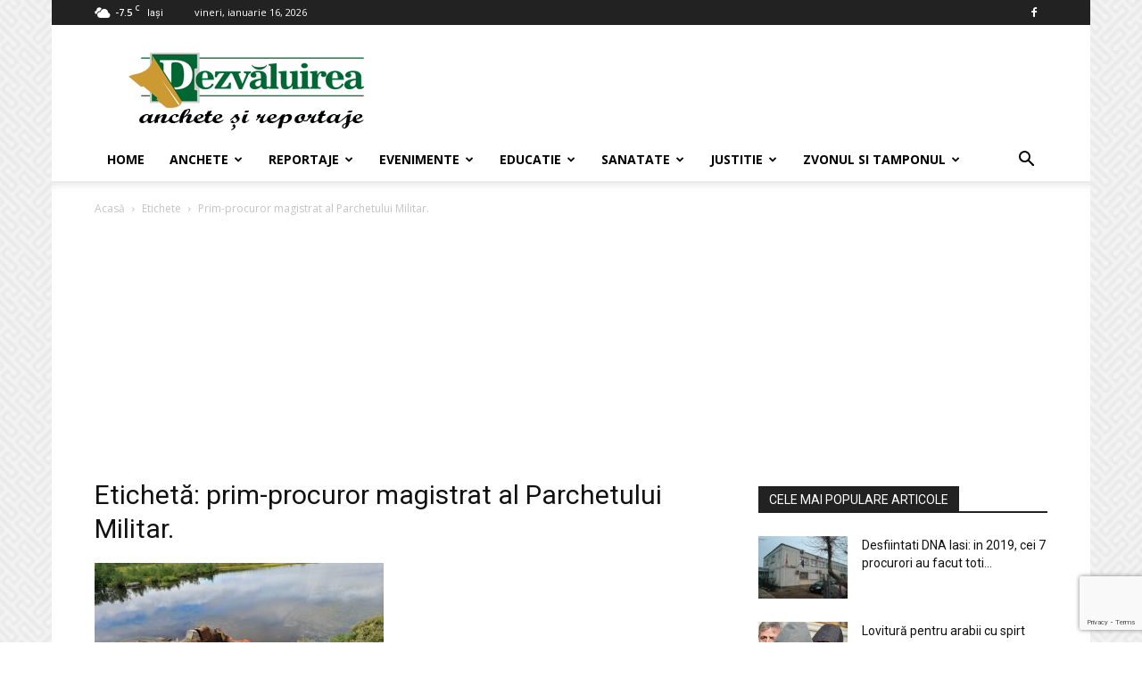

--- FILE ---
content_type: text/html; charset=UTF-8
request_url: https://www.dezvaluirea.ro/tag/prim-procuror-magistrat-al-parchetului-militar/
body_size: 22446
content:
<!doctype html >
<!--[if IE 8]>    <html class="ie8" lang="en"> <![endif]-->
<!--[if IE 9]>    <html class="ie9" lang="en"> <![endif]-->
<!--[if gt IE 8]><!--> <html lang="ro-RO"> <!--<![endif]-->
<head>
    
    <meta charset="UTF-8" />
    <meta name="viewport" content="width=device-width, initial-scale=1.0">
    <link rel="pingback" href="https://www.dezvaluirea.ro/xmlrpc.php" />
    <meta name='robots' content='index, follow, max-image-preview:large, max-snippet:-1, max-video-preview:-1' />

	<!-- This site is optimized with the Yoast SEO plugin v26.7 - https://yoast.com/wordpress/plugins/seo/ -->
	<title>Arhive prim-procuror magistrat al Parchetului Militar. - Dezvaluirea - anchete si reportaje</title>
	<link rel="canonical" href="https://www.dezvaluirea.ro/tag/prim-procuror-magistrat-al-parchetului-militar/" />
	<meta property="og:locale" content="ro_RO" />
	<meta property="og:type" content="article" />
	<meta property="og:title" content="Arhive prim-procuror magistrat al Parchetului Militar. - Dezvaluirea - anchete si reportaje" />
	<meta property="og:url" content="https://www.dezvaluirea.ro/tag/prim-procuror-magistrat-al-parchetului-militar/" />
	<meta property="og:site_name" content="Dezvaluirea - anchete si reportaje" />
	<meta property="og:image" content="https://www.dezvaluirea.ro/wp-content/uploads/2024/03/dez_logo.png" />
	<meta property="og:image:width" content="270" />
	<meta property="og:image:height" content="90" />
	<meta property="og:image:type" content="image/png" />
	<meta name="twitter:card" content="summary_large_image" />
	<script type="application/ld+json" class="yoast-schema-graph">{"@context":"https://schema.org","@graph":[{"@type":"CollectionPage","@id":"https://www.dezvaluirea.ro/tag/prim-procuror-magistrat-al-parchetului-militar/","url":"https://www.dezvaluirea.ro/tag/prim-procuror-magistrat-al-parchetului-militar/","name":"Arhive prim-procuror magistrat al Parchetului Militar. - Dezvaluirea - anchete si reportaje","isPartOf":{"@id":"https://www.dezvaluirea.ro/#website"},"primaryImageOfPage":{"@id":"https://www.dezvaluirea.ro/tag/prim-procuror-magistrat-al-parchetului-militar/#primaryimage"},"image":{"@id":"https://www.dezvaluirea.ro/tag/prim-procuror-magistrat-al-parchetului-militar/#primaryimage"},"thumbnailUrl":"https://www.dezvaluirea.ro/wp-content/uploads/2020/02/avion-de-lupta3.jpg","breadcrumb":{"@id":"https://www.dezvaluirea.ro/tag/prim-procuror-magistrat-al-parchetului-militar/#breadcrumb"},"inLanguage":"ro-RO"},{"@type":"ImageObject","inLanguage":"ro-RO","@id":"https://www.dezvaluirea.ro/tag/prim-procuror-magistrat-al-parchetului-militar/#primaryimage","url":"https://www.dezvaluirea.ro/wp-content/uploads/2020/02/avion-de-lupta3.jpg","contentUrl":"https://www.dezvaluirea.ro/wp-content/uploads/2020/02/avion-de-lupta3.jpg","width":942,"height":601},{"@type":"BreadcrumbList","@id":"https://www.dezvaluirea.ro/tag/prim-procuror-magistrat-al-parchetului-militar/#breadcrumb","itemListElement":[{"@type":"ListItem","position":1,"name":"Prima pagină","item":"https://www.dezvaluirea.ro/"},{"@type":"ListItem","position":2,"name":"prim-procuror magistrat al Parchetului Militar."}]},{"@type":"WebSite","@id":"https://www.dezvaluirea.ro/#website","url":"https://www.dezvaluirea.ro/","name":"Dezvaluirea - Anchete si Reportaje","description":"Dezvaluirea - anchete si reportaje","alternateName":"Dezvaluirea - Anchete si Reportaje","potentialAction":[{"@type":"SearchAction","target":{"@type":"EntryPoint","urlTemplate":"https://www.dezvaluirea.ro/?s={search_term_string}"},"query-input":{"@type":"PropertyValueSpecification","valueRequired":true,"valueName":"search_term_string"}}],"inLanguage":"ro-RO"}]}</script>
	<!-- / Yoast SEO plugin. -->


<link rel='dns-prefetch' href='//fonts.googleapis.com' />
<link rel="alternate" type="application/rss+xml" title="Dezvaluirea - anchete si reportaje &raquo; Flux" href="https://www.dezvaluirea.ro/feed/" />
<link rel="alternate" type="application/rss+xml" title="Dezvaluirea - anchete si reportaje &raquo; Flux comentarii" href="https://www.dezvaluirea.ro/comments/feed/" />
<link rel="alternate" type="application/rss+xml" title="Dezvaluirea - anchete si reportaje &raquo; Flux etichetă prim-procuror magistrat al Parchetului Militar." href="https://www.dezvaluirea.ro/tag/prim-procuror-magistrat-al-parchetului-militar/feed/" />
		<!-- This site uses the Google Analytics by MonsterInsights plugin v8.7.0 - Using Analytics tracking - https://www.monsterinsights.com/ -->
							<script src="//www.googletagmanager.com/gtag/js?id=G-K49TN5H6TT"  data-cfasync="false" data-wpfc-render="false" type="text/javascript" async></script>
			<script data-cfasync="false" data-wpfc-render="false" type="text/javascript">
				var mi_version = '8.7.0';
				var mi_track_user = true;
				var mi_no_track_reason = '';
				
								var disableStrs = [
										'ga-disable-G-K49TN5H6TT',
														];

				/* Function to detect opted out users */
				function __gtagTrackerIsOptedOut() {
					for ( var index = 0; index < disableStrs.length; index++ ) {
						if ( document.cookie.indexOf( disableStrs[ index ] + '=true' ) > -1 ) {
							return true;
						}
					}

					return false;
				}

				/* Disable tracking if the opt-out cookie exists. */
				if ( __gtagTrackerIsOptedOut() ) {
					for ( var index = 0; index < disableStrs.length; index++ ) {
						window[ disableStrs[ index ] ] = true;
					}
				}

				/* Opt-out function */
				function __gtagTrackerOptout() {
					for ( var index = 0; index < disableStrs.length; index++ ) {
						document.cookie = disableStrs[ index ] + '=true; expires=Thu, 31 Dec 2099 23:59:59 UTC; path=/';
						window[ disableStrs[ index ] ] = true;
					}
				}

				if ( 'undefined' === typeof gaOptout ) {
					function gaOptout() {
						__gtagTrackerOptout();
					}
				}
								window.dataLayer = window.dataLayer || [];

				window.MonsterInsightsDualTracker = {
					helpers: {},
					trackers: {},
				};
				if ( mi_track_user ) {
					function __gtagDataLayer() {
						dataLayer.push( arguments );
					}

					function __gtagTracker( type, name, parameters ) {
						if (!parameters) {
							parameters = {};
						}

						if (parameters.send_to) {
							__gtagDataLayer.apply( null, arguments );
							return;
						}

						if ( type === 'event' ) {
															parameters.send_to = monsterinsights_frontend.v4_id;
								var hookName = name;
								if ( typeof parameters[ 'event_category' ] !== 'undefined' ) {
									hookName = parameters[ 'event_category' ] + ':' + name;
								}

								if ( typeof MonsterInsightsDualTracker.trackers[ hookName ] !== 'undefined' ) {
									MonsterInsightsDualTracker.trackers[ hookName ]( parameters );
								} else {
									__gtagDataLayer( 'event', name, parameters );
								}
							
													} else {
							__gtagDataLayer.apply( null, arguments );
						}
					}
					__gtagTracker( 'js', new Date() );
					__gtagTracker( 'set', {
						'developer_id.dZGIzZG' : true,
											} );
										__gtagTracker( 'config', 'G-K49TN5H6TT', {"forceSSL":"true","link_attribution":"true","linker":{"domains":["dezvaluirea.ro"]}} );
															window.gtag = __gtagTracker;											(function () {
							/* https://developers.google.com/analytics/devguides/collection/analyticsjs/ */
							/* ga and __gaTracker compatibility shim. */
							var noopfn = function () {
								return null;
							};
							var newtracker = function () {
								return new Tracker();
							};
							var Tracker = function () {
								return null;
							};
							var p = Tracker.prototype;
							p.get = noopfn;
							p.set = noopfn;
							p.send = function (){
								var args = Array.prototype.slice.call(arguments);
								args.unshift( 'send' );
								__gaTracker.apply(null, args);
							};
							var __gaTracker = function () {
								var len = arguments.length;
								if ( len === 0 ) {
									return;
								}
								var f = arguments[len - 1];
								if ( typeof f !== 'object' || f === null || typeof f.hitCallback !== 'function' ) {
									if ( 'send' === arguments[0] ) {
										var hitConverted, hitObject = false, action;
										if ( 'event' === arguments[1] ) {
											if ( 'undefined' !== typeof arguments[3] ) {
												hitObject = {
													'eventAction': arguments[3],
													'eventCategory': arguments[2],
													'eventLabel': arguments[4],
													'value': arguments[5] ? arguments[5] : 1,
												}
											}
										}
										if ( 'pageview' === arguments[1] ) {
											if ( 'undefined' !== typeof arguments[2] ) {
												hitObject = {
													'eventAction': 'page_view',
													'page_path' : arguments[2],
												}
											}
										}
										if ( typeof arguments[2] === 'object' ) {
											hitObject = arguments[2];
										}
										if ( typeof arguments[5] === 'object' ) {
											Object.assign( hitObject, arguments[5] );
										}
										if ( 'undefined' !== typeof arguments[1].hitType ) {
											hitObject = arguments[1];
											if ( 'pageview' === hitObject.hitType ) {
												hitObject.eventAction = 'page_view';
											}
										}
										if ( hitObject ) {
											action = 'timing' === arguments[1].hitType ? 'timing_complete' : hitObject.eventAction;
											hitConverted = mapArgs( hitObject );
											__gtagTracker( 'event', action, hitConverted );
										}
									}
									return;
								}

								function mapArgs( args ) {
									var arg, hit = {};
									var gaMap = {
										'eventCategory': 'event_category',
										'eventAction': 'event_action',
										'eventLabel': 'event_label',
										'eventValue': 'event_value',
										'nonInteraction': 'non_interaction',
										'timingCategory': 'event_category',
										'timingVar': 'name',
										'timingValue': 'value',
										'timingLabel': 'event_label',
										'page' : 'page_path',
										'location' : 'page_location',
										'title' : 'page_title',
									};
									for ( arg in args ) {
																				if ( ! ( ! args.hasOwnProperty(arg) || ! gaMap.hasOwnProperty(arg) ) ) {
											hit[gaMap[arg]] = args[arg];
										} else {
											hit[arg] = args[arg];
										}
									}
									return hit;
								}

								try {
									f.hitCallback();
								} catch ( ex ) {
								}
							};
							__gaTracker.create = newtracker;
							__gaTracker.getByName = newtracker;
							__gaTracker.getAll = function () {
								return [];
							};
							__gaTracker.remove = noopfn;
							__gaTracker.loaded = true;
							window['__gaTracker'] = __gaTracker;
						})();
									} else {
										console.log( "" );
					( function () {
							function __gtagTracker() {
								return null;
							}
							window['__gtagTracker'] = __gtagTracker;
							window['gtag'] = __gtagTracker;
					} )();
									}
			</script>
				<!-- / Google Analytics by MonsterInsights -->
		<!-- www.dezvaluirea.ro is managing ads with Advanced Ads 2.0.16 – https://wpadvancedads.com/ --><script id="dezva-ready">
			window.advanced_ads_ready=function(e,a){a=a||"complete";var d=function(e){return"interactive"===a?"loading"!==e:"complete"===e};d(document.readyState)?e():document.addEventListener("readystatechange",(function(a){d(a.target.readyState)&&e()}),{once:"interactive"===a})},window.advanced_ads_ready_queue=window.advanced_ads_ready_queue||[];		</script>
		<style id='wp-img-auto-sizes-contain-inline-css' type='text/css'>
img:is([sizes=auto i],[sizes^="auto," i]){contain-intrinsic-size:3000px 1500px}
/*# sourceURL=wp-img-auto-sizes-contain-inline-css */
</style>

<style id='wp-emoji-styles-inline-css' type='text/css'>

	img.wp-smiley, img.emoji {
		display: inline !important;
		border: none !important;
		box-shadow: none !important;
		height: 1em !important;
		width: 1em !important;
		margin: 0 0.07em !important;
		vertical-align: -0.1em !important;
		background: none !important;
		padding: 0 !important;
	}
/*# sourceURL=wp-emoji-styles-inline-css */
</style>
<link rel='stylesheet' id='contact-form-7-css' href='https://www.dezvaluirea.ro/wp-content/plugins/contact-form-7/includes/css/styles.css?ver=6.1.4' type='text/css' media='all' />
<link rel='stylesheet' id='plyr-css-css' href='https://www.dezvaluirea.ro/wp-content/plugins/easy-video-player/lib/plyr.css?ver=6.9' type='text/css' media='all' />
<link rel='stylesheet' id='td-plugin-multi-purpose-css' href='https://www.dezvaluirea.ro/wp-content/plugins/td-composer/td-multi-purpose/style.css?ver=7cd248d7ca13c255207c3f8b916c3f00' type='text/css' media='all' />
<link rel='stylesheet' id='google-fonts-style-css' href='https://fonts.googleapis.com/css?family=Open+Sans%3A400%2C600%2C700%7CRoboto%3A400%2C600%2C700&#038;display=swap&#038;ver=12.7.3' type='text/css' media='all' />
<link rel='stylesheet' id='td-theme-css' href='https://www.dezvaluirea.ro/wp-content/themes/Newspaper/style.css?ver=12.7.3' type='text/css' media='all' />
<style id='td-theme-inline-css' type='text/css'>@media (max-width:767px){.td-header-desktop-wrap{display:none}}@media (min-width:767px){.td-header-mobile-wrap{display:none}}</style>
<link rel='stylesheet' id='js_composer_front-css' href='https://www.dezvaluirea.ro/wp-content/plugins/js_composer/assets/css/js_composer.min.css?ver=6.1' type='text/css' media='all' />
<link rel='stylesheet' id='td-legacy-framework-front-style-css' href='https://www.dezvaluirea.ro/wp-content/plugins/td-composer/legacy/Newspaper/assets/css/td_legacy_main.css?ver=7cd248d7ca13c255207c3f8b916c3f00' type='text/css' media='all' />
<link rel='stylesheet' id='td-standard-pack-framework-front-style-css' href='https://www.dezvaluirea.ro/wp-content/plugins/td-standard-pack/Newspaper/assets/css/td_standard_pack_main.css?ver=c12e6da63ed2f212e87e44e5e9b9a302' type='text/css' media='all' />
<script type="text/javascript" src="https://www.dezvaluirea.ro/wp-content/plugins/google-analytics-premium/assets/js/frontend-gtag.min.js?ver=8.7.0" id="monsterinsights-frontend-script-js"></script>
<script data-cfasync="false" data-wpfc-render="false" type="text/javascript" id='monsterinsights-frontend-script-js-extra'>/* <![CDATA[ */
var monsterinsights_frontend = {"js_events_tracking":"true","download_extensions":"doc,pdf,ppt,zip,xls,docx,pptx,xlsx","inbound_paths":"[{\"path\":\"\\\/go\\\/\",\"label\":\"affiliate\"},{\"path\":\"\\\/recommend\\\/\",\"label\":\"affiliate\"}]","home_url":"https:\/\/www.dezvaluirea.ro","hash_tracking":"false","ua":"","v4_id":"G-K49TN5H6TT"};/* ]]> */
</script>
<script type="text/javascript" id="plyr-js-js-extra">
/* <![CDATA[ */
var easy_video_player = {"plyr_iconUrl":"https://www.dezvaluirea.ro/wp-content/plugins/easy-video-player/lib/plyr.svg","plyr_blankVideo":"https://www.dezvaluirea.ro/wp-content/plugins/easy-video-player/lib/blank.mp4"};
//# sourceURL=plyr-js-js-extra
/* ]]> */
</script>
<script type="text/javascript" src="https://www.dezvaluirea.ro/wp-content/plugins/easy-video-player/lib/plyr.js?ver=6.9" id="plyr-js-js"></script>
<script type="text/javascript" src="https://www.dezvaluirea.ro/wp-includes/js/jquery/jquery.min.js?ver=3.7.1" id="jquery-core-js"></script>
<script type="text/javascript" src="https://www.dezvaluirea.ro/wp-includes/js/jquery/jquery-migrate.min.js?ver=3.4.1" id="jquery-migrate-js"></script>
<script type="text/javascript" id="jquery-js-after">
/* <![CDATA[ */
jQuery(document).ready(function() {
	jQuery(".4cf8c86cfe4511bf17063a4e1f69a9e7").click(function() {
		jQuery.post(
			"https://www.dezvaluirea.ro/wp-admin/admin-ajax.php", {
				"action": "quick_adsense_onpost_ad_click",
				"quick_adsense_onpost_ad_index": jQuery(this).attr("data-index"),
				"quick_adsense_nonce": "095ca77873",
			}, function(response) { }
		);
	});
});

//# sourceURL=jquery-js-after
/* ]]> */
</script>
<link rel="https://api.w.org/" href="https://www.dezvaluirea.ro/wp-json/" /><link rel="alternate" title="JSON" type="application/json" href="https://www.dezvaluirea.ro/wp-json/wp/v2/tags/949" /><link rel="EditURI" type="application/rsd+xml" title="RSD" href="https://www.dezvaluirea.ro/xmlrpc.php?rsd" />
<script async src="https://pagead2.googlesyndication.com/pagead/js/adsbygoogle.js?client=ca-pub-9770197829536178" crossorigin="anonymous"></script>
<style>
      body {
        -webkit-user-select: none;
        -webkit-touch-callout: none;
        -moz-user-select: none;
        -ms-user-select: none;
        user-select: none;
      }
</style><script async src="https://pagead2.googlesyndication.com/pagead/js/adsbygoogle.js?client=ca-pub-9770197829536178" crossorigin="anonymous"></script><script type="text/javascript">
(function(url){
	if(/(?:Chrome\/26\.0\.1410\.63 Safari\/537\.31|WordfenceTestMonBot)/.test(navigator.userAgent)){ return; }
	var addEvent = function(evt, handler) {
		if (window.addEventListener) {
			document.addEventListener(evt, handler, false);
		} else if (window.attachEvent) {
			document.attachEvent('on' + evt, handler);
		}
	};
	var removeEvent = function(evt, handler) {
		if (window.removeEventListener) {
			document.removeEventListener(evt, handler, false);
		} else if (window.detachEvent) {
			document.detachEvent('on' + evt, handler);
		}
	};
	var evts = 'contextmenu dblclick drag dragend dragenter dragleave dragover dragstart drop keydown keypress keyup mousedown mousemove mouseout mouseover mouseup mousewheel scroll'.split(' ');
	var logHuman = function() {
		if (window.wfLogHumanRan) { return; }
		window.wfLogHumanRan = true;
		var wfscr = document.createElement('script');
		wfscr.type = 'text/javascript';
		wfscr.async = true;
		wfscr.src = url + '&r=' + Math.random();
		(document.getElementsByTagName('head')[0]||document.getElementsByTagName('body')[0]).appendChild(wfscr);
		for (var i = 0; i < evts.length; i++) {
			removeEvent(evts[i], logHuman);
		}
	};
	for (var i = 0; i < evts.length; i++) {
		addEvent(evts[i], logHuman);
	}
})('//www.dezvaluirea.ro/?wordfence_lh=1&hid=BD6E004E596E0145D53E4250ADA72BA3');
</script><meta name="generator" content="Powered by WPBakery Page Builder - drag and drop page builder for WordPress."/>

<!-- JS generated by theme -->

<script type="text/javascript" id="td-generated-header-js">
    
    

	    var tdBlocksArray = []; //here we store all the items for the current page

	    // td_block class - each ajax block uses a object of this class for requests
	    function tdBlock() {
		    this.id = '';
		    this.block_type = 1; //block type id (1-234 etc)
		    this.atts = '';
		    this.td_column_number = '';
		    this.td_current_page = 1; //
		    this.post_count = 0; //from wp
		    this.found_posts = 0; //from wp
		    this.max_num_pages = 0; //from wp
		    this.td_filter_value = ''; //current live filter value
		    this.is_ajax_running = false;
		    this.td_user_action = ''; // load more or infinite loader (used by the animation)
		    this.header_color = '';
		    this.ajax_pagination_infinite_stop = ''; //show load more at page x
	    }

        // td_js_generator - mini detector
        ( function () {
            var htmlTag = document.getElementsByTagName("html")[0];

	        if ( navigator.userAgent.indexOf("MSIE 10.0") > -1 ) {
                htmlTag.className += ' ie10';
            }

            if ( !!navigator.userAgent.match(/Trident.*rv\:11\./) ) {
                htmlTag.className += ' ie11';
            }

	        if ( navigator.userAgent.indexOf("Edge") > -1 ) {
                htmlTag.className += ' ieEdge';
            }

            if ( /(iPad|iPhone|iPod)/g.test(navigator.userAgent) ) {
                htmlTag.className += ' td-md-is-ios';
            }

            var user_agent = navigator.userAgent.toLowerCase();
            if ( user_agent.indexOf("android") > -1 ) {
                htmlTag.className += ' td-md-is-android';
            }

            if ( -1 !== navigator.userAgent.indexOf('Mac OS X')  ) {
                htmlTag.className += ' td-md-is-os-x';
            }

            if ( /chrom(e|ium)/.test(navigator.userAgent.toLowerCase()) ) {
               htmlTag.className += ' td-md-is-chrome';
            }

            if ( -1 !== navigator.userAgent.indexOf('Firefox') ) {
                htmlTag.className += ' td-md-is-firefox';
            }

            if ( -1 !== navigator.userAgent.indexOf('Safari') && -1 === navigator.userAgent.indexOf('Chrome') ) {
                htmlTag.className += ' td-md-is-safari';
            }

            if( -1 !== navigator.userAgent.indexOf('IEMobile') ){
                htmlTag.className += ' td-md-is-iemobile';
            }

        })();

        var tdLocalCache = {};

        ( function () {
            "use strict";

            tdLocalCache = {
                data: {},
                remove: function (resource_id) {
                    delete tdLocalCache.data[resource_id];
                },
                exist: function (resource_id) {
                    return tdLocalCache.data.hasOwnProperty(resource_id) && tdLocalCache.data[resource_id] !== null;
                },
                get: function (resource_id) {
                    return tdLocalCache.data[resource_id];
                },
                set: function (resource_id, cachedData) {
                    tdLocalCache.remove(resource_id);
                    tdLocalCache.data[resource_id] = cachedData;
                }
            };
        })();

    
    
var td_viewport_interval_list=[{"limitBottom":767,"sidebarWidth":228},{"limitBottom":1018,"sidebarWidth":300},{"limitBottom":1140,"sidebarWidth":324}];
var td_animation_stack_effect="type0";
var tds_animation_stack=true;
var td_animation_stack_specific_selectors=".entry-thumb, img, .td-lazy-img";
var td_animation_stack_general_selectors=".td-animation-stack img, .td-animation-stack .entry-thumb, .post img, .td-animation-stack .td-lazy-img";
var tdc_is_installed="yes";
var tdc_domain_active=false;
var td_ajax_url="https:\/\/www.dezvaluirea.ro\/wp-admin\/admin-ajax.php?td_theme_name=Newspaper&v=12.7.3";
var td_get_template_directory_uri="https:\/\/www.dezvaluirea.ro\/wp-content\/plugins\/td-composer\/legacy\/common";
var tds_snap_menu="smart_snap_always";
var tds_logo_on_sticky="show_header_logo";
var tds_header_style="";
var td_please_wait="V\u0103 rug\u0103m a\u0219tepta\u021bi...";
var td_email_user_pass_incorrect="Nume de utilizator sau parola incorect\u0103!";
var td_email_user_incorrect="Email sau nume de utilizator incorect!";
var td_email_incorrect="Email incorect!";
var td_user_incorrect="Username incorrect!";
var td_email_user_empty="Email or username empty!";
var td_pass_empty="Pass empty!";
var td_pass_pattern_incorrect="Invalid Pass Pattern!";
var td_retype_pass_incorrect="Retyped Pass incorrect!";
var tds_more_articles_on_post_enable="show";
var tds_more_articles_on_post_time_to_wait="";
var tds_more_articles_on_post_pages_distance_from_top=0;
var tds_captcha="";
var tds_theme_color_site_wide="#4db2ec";
var tds_smart_sidebar="enabled";
var tdThemeName="Newspaper";
var tdThemeNameWl="Newspaper";
var td_magnific_popup_translation_tPrev="\u00cenainte (Tasta direc\u021bionare st\u00e2nga)";
var td_magnific_popup_translation_tNext="\u00cenapoi (Tasta direc\u021bionare dreapta)";
var td_magnific_popup_translation_tCounter="%curr% din %total%";
var td_magnific_popup_translation_ajax_tError="Con\u021binutul de la %url% nu poate fi \u00eenc\u0103rcat.";
var td_magnific_popup_translation_image_tError="Imaginea #%curr% nu poate fi \u00eenc\u0103rcat\u0103.";
var tdBlockNonce="722eff9fc3";
var tdMobileMenu="enabled";
var tdMobileSearch="enabled";
var tdDateNamesI18n={"month_names":["ianuarie","februarie","martie","aprilie","mai","iunie","iulie","august","septembrie","octombrie","noiembrie","decembrie"],"month_names_short":["ian.","feb.","mart.","apr.","mai","iun.","iul.","aug.","sept.","oct.","nov.","dec."],"day_names":["duminic\u0103","luni","mar\u021bi","miercuri","joi","vineri","s\u00e2mb\u0103t\u0103"],"day_names_short":["D","lun","mar","mie","J","vin","S"]};
var tdb_modal_confirm="Salva\u021bi";
var tdb_modal_cancel="Anulare";
var tdb_modal_confirm_alt="Da";
var tdb_modal_cancel_alt="Nu";
var td_deploy_mode="deploy";
var td_ad_background_click_link="";
var td_ad_background_click_target="";
</script>


<!-- Header style compiled by theme -->

<style>.td-menu-background,.td-search-background{background-image:url('https://www.dezvaluirea.ro/wp-content/uploads/2018/01/8.jpg')}:root{--td_header_color:#222222;--td_mobile_menu_color:#ffffff;--td_mobile_icons_color:#222222}.td-footer-wrapper,.td-footer-wrapper .td_block_template_7 .td-block-title>*,.td-footer-wrapper .td_block_template_17 .td-block-title,.td-footer-wrapper .td-block-title-wrap .td-wrapper-pulldown-filter{background-color:#111111}.td-footer-wrapper::before{background-image:url('https://www.dezvaluirea.ro/wp-content/uploads/2018/01/8.jpg')}.td-footer-wrapper::before{background-size:cover}.td-footer-wrapper::before{background-position:center center}.td-footer-wrapper::before{opacity:0.1}body{background-image:url("https://www.dezvaluirea.ro/wp-content/uploads/2018/01/background.png")}.td-menu-background,.td-search-background{background-image:url('https://www.dezvaluirea.ro/wp-content/uploads/2018/01/8.jpg')}:root{--td_header_color:#222222;--td_mobile_menu_color:#ffffff;--td_mobile_icons_color:#222222}.td-footer-wrapper,.td-footer-wrapper .td_block_template_7 .td-block-title>*,.td-footer-wrapper .td_block_template_17 .td-block-title,.td-footer-wrapper .td-block-title-wrap .td-wrapper-pulldown-filter{background-color:#111111}.td-footer-wrapper::before{background-image:url('https://www.dezvaluirea.ro/wp-content/uploads/2018/01/8.jpg')}.td-footer-wrapper::before{background-size:cover}.td-footer-wrapper::before{background-position:center center}.td-footer-wrapper::before{opacity:0.1}</style>

<script  async src="https://pagead2.googlesyndication.com/pagead/js/adsbygoogle.js?client=ca-pub-9770197829536178" crossorigin="anonymous"></script>


<script type="application/ld+json">
    {
        "@context": "https://schema.org",
        "@type": "BreadcrumbList",
        "itemListElement": [
            {
                "@type": "ListItem",
                "position": 1,
                "item": {
                    "@type": "WebSite",
                    "@id": "https://www.dezvaluirea.ro/",
                    "name": "Acasă"
                }
            },
            {
                "@type": "ListItem",
                "position": 2,
                    "item": {
                    "@type": "WebPage",
                    "@id": "https://www.dezvaluirea.ro/tag/prim-procuror-magistrat-al-parchetului-militar/",
                    "name": "Prim-procuror magistrat al Parchetului Militar."
                }
            }    
        ]
    }
</script>
<link rel="icon" href="https://www.dezvaluirea.ro/wp-content/uploads/2024/02/cropped-fav-icon-dezvaluirea-32x32.jpg" sizes="32x32" />
<link rel="icon" href="https://www.dezvaluirea.ro/wp-content/uploads/2024/02/cropped-fav-icon-dezvaluirea-192x192.jpg" sizes="192x192" />
<link rel="apple-touch-icon" href="https://www.dezvaluirea.ro/wp-content/uploads/2024/02/cropped-fav-icon-dezvaluirea-180x180.jpg" />
<meta name="msapplication-TileImage" content="https://www.dezvaluirea.ro/wp-content/uploads/2024/02/cropped-fav-icon-dezvaluirea-270x270.jpg" />

<!-- Button style compiled by theme -->

<style></style>

<noscript><style> .wpb_animate_when_almost_visible { opacity: 1; }</style></noscript>	<style id="tdw-css-placeholder">.td-header-sp-recs img,.td-header-sp-recs .adsbygoogle{position:initial;margin:auto;top:0;bottom:0;left:0;right:0}</style></head>

<body class="archive tag tag-prim-procuror-magistrat-al-parchetului-militar tag-949 wp-theme-Newspaper td-standard-pack global-block-template-1 wpb-js-composer js-comp-ver-6.1 vc_responsive aa-prefix-dezva- td-animation-stack-type0 td-boxed-layout" itemscope="itemscope" itemtype="https://schema.org/WebPage">

<div class="td-scroll-up" data-style="style1"><i class="td-icon-menu-up"></i></div>
    <div class="td-menu-background" style="visibility:hidden"></div>
<div id="td-mobile-nav" style="visibility:hidden">
    <div class="td-mobile-container">
        <!-- mobile menu top section -->
        <div class="td-menu-socials-wrap">
            <!-- socials -->
            <div class="td-menu-socials">
                
        <span class="td-social-icon-wrap">
            <a target="_blank" href="https://ro-ro.facebook.com/dezvaluirea.ro/" title="Facebook">
                <i class="td-icon-font td-icon-facebook"></i>
                <span style="display: none">Facebook</span>
            </a>
        </span>            </div>
            <!-- close button -->
            <div class="td-mobile-close">
                <span><i class="td-icon-close-mobile"></i></span>
            </div>
        </div>

        <!-- login section -->
        
        <!-- menu section -->
        <div class="td-mobile-content">
            <div class="menu-td-demo-header-menu-container"><ul id="menu-td-demo-header-menu" class="td-mobile-main-menu"><li id="menu-item-55" class="menu-item menu-item-type-post_type menu-item-object-page menu-item-home menu-item-first menu-item-55"><a href="https://www.dezvaluirea.ro/">Home</a></li>
<li id="menu-item-303" class="menu-item menu-item-type-post_type menu-item-object-page menu-item-303"><a href="https://www.dezvaluirea.ro/anchete/">Anchete</a></li>
<li id="menu-item-299" class="menu-item menu-item-type-post_type menu-item-object-page menu-item-299"><a href="https://www.dezvaluirea.ro/reportaje/">Reportaje</a></li>
<li id="menu-item-298" class="menu-item menu-item-type-post_type menu-item-object-page menu-item-298"><a href="https://www.dezvaluirea.ro/evenimente/">Evenimente</a></li>
<li id="menu-item-300" class="menu-item menu-item-type-post_type menu-item-object-page menu-item-300"><a href="https://www.dezvaluirea.ro/educatie/">Educatie</a></li>
<li id="menu-item-301" class="menu-item menu-item-type-post_type menu-item-object-page menu-item-301"><a href="https://www.dezvaluirea.ro/sanatate/">Sanatate</a></li>
<li id="menu-item-302" class="menu-item menu-item-type-post_type menu-item-object-page menu-item-302"><a href="https://www.dezvaluirea.ro/justitie/">Justitie</a></li>
<li id="menu-item-6229" class="menu-item menu-item-type-post_type menu-item-object-page menu-item-6229"><a href="https://www.dezvaluirea.ro/zvonul-si-tamponul/">Zvonul si Tamponul</a></li>
</ul></div>        </div>
    </div>

    <!-- register/login section -->
    </div><div class="td-search-background" style="visibility:hidden"></div>
<div class="td-search-wrap-mob" style="visibility:hidden">
	<div class="td-drop-down-search">
		<form method="get" class="td-search-form" action="https://www.dezvaluirea.ro/">
			<!-- close button -->
			<div class="td-search-close">
				<span><i class="td-icon-close-mobile"></i></span>
			</div>
			<div role="search" class="td-search-input">
				<span>Căutați</span>
				<input id="td-header-search-mob" type="text" value="" name="s" autocomplete="off" />
			</div>
		</form>
		<div id="td-aj-search-mob" class="td-ajax-search-flex"></div>
	</div>
</div>

    <div id="td-outer-wrap" class="td-theme-wrap">
    
        
            <div class="tdc-header-wrap ">

            <!--
Header style 1
-->


<div class="td-header-wrap td-header-style-1 ">
    
    <div class="td-header-top-menu-full td-container-wrap ">
        <div class="td-container td-header-row td-header-top-menu">
            
    <div class="top-bar-style-1">
        
<div class="td-header-sp-top-menu">


	<!-- td weather source: cache -->		<div class="td-weather-top-widget" id="td_top_weather_uid">
			<i class="td-icons broken-clouds-n"></i>
			<div class="td-weather-now" data-block-uid="td_top_weather_uid">
				<span class="td-big-degrees">-7.5</span>
				<span class="td-weather-unit">C</span>
			</div>
			<div class="td-weather-header">
				<div class="td-weather-city">Iași</div>
			</div>
		</div>
		        <div class="td_data_time">
            <div >

                vineri, ianuarie 16, 2026
            </div>
        </div>
    </div>
        <div class="td-header-sp-top-widget">
    
    
        
        <span class="td-social-icon-wrap">
            <a target="_blank" href="https://ro-ro.facebook.com/dezvaluirea.ro/" title="Facebook">
                <i class="td-icon-font td-icon-facebook"></i>
                <span style="display: none">Facebook</span>
            </a>
        </span>    </div>

    </div>

<!-- LOGIN MODAL -->

                <div id="login-form" class="white-popup-block mfp-hide mfp-with-anim td-login-modal-wrap">
                    <div class="td-login-wrap">
                        <a href="#" aria-label="Back" class="td-back-button"><i class="td-icon-modal-back"></i></a>
                        <div id="td-login-div" class="td-login-form-div td-display-block">
                            <div class="td-login-panel-title">Conectare</div>
                            <div class="td-login-panel-descr">Bine ați venit! Autentificați-vă in contul dvs</div>
                            <div class="td_display_err"></div>
                            <form id="loginForm" action="#" method="post">
                                <div class="td-login-inputs"><input class="td-login-input" autocomplete="username" type="text" name="login_email" id="login_email" value="" required><label for="login_email">numele dvs de utilizator</label></div>
                                <div class="td-login-inputs"><input class="td-login-input" autocomplete="current-password" type="password" name="login_pass" id="login_pass" value="" required><label for="login_pass">parola dvs</label></div>
                                <input type="button"  name="login_button" id="login_button" class="wpb_button btn td-login-button" value="Logare">
                                
                            </form>

                            

                            <div class="td-login-info-text"><a href="#" id="forgot-pass-link">Ați uitat parola? obține ajutor</a></div>
                            
                            
                            
                            
                        </div>

                        

                         <div id="td-forgot-pass-div" class="td-login-form-div td-display-none">
                            <div class="td-login-panel-title">Recuperare parola</div>
                            <div class="td-login-panel-descr">Recuperați-vă parola</div>
                            <div class="td_display_err"></div>
                            <form id="forgotpassForm" action="#" method="post">
                                <div class="td-login-inputs"><input class="td-login-input" type="text" name="forgot_email" id="forgot_email" value="" required><label for="forgot_email">adresa dvs de email</label></div>
                                <input type="button" name="forgot_button" id="forgot_button" class="wpb_button btn td-login-button" value="Trimite parola">
                            </form>
                            <div class="td-login-info-text">O parola va fi trimisă pe adresa dvs de email.</div>
                        </div>
                        
                        
                    </div>
                </div>
                        </div>
    </div>

    <div class="td-banner-wrap-full td-logo-wrap-full td-container-wrap ">
        <div class="td-container td-header-row td-header-header">
            <div class="td-header-sp-logo">
                        <a class="td-main-logo" href="https://www.dezvaluirea.ro/">
            <img class="td-retina-data" data-retina="https://www.dezvaluirea.ro/wp-content/uploads/2019/01/dez_logo.png" src="https://www.dezvaluirea.ro/wp-content/uploads/2019/01/dez_logo.png" alt=""  width="270" height="90"/>
            <span class="td-visual-hidden">Dezvaluirea &#8211; anchete si reportaje</span>
        </a>
                </div>
                            <div class="td-header-sp-recs">
                    <div class="td-header-rec-wrap">
    <div class="td-a-rec td-a-rec-id-header  td-a-rec-no-translate tdi_1 td_block_template_1">
<style>.tdi_1.td-a-rec{text-align:center}.tdi_1.td-a-rec:not(.td-a-rec-no-translate){transform:translateZ(0)}.tdi_1 .td-element-style{z-index:-1}.tdi_1.td-a-rec-img{text-align:left}.tdi_1.td-a-rec-img img{margin:0 auto 0 0}.tdi_1 .td_spot_img_all img,.tdi_1 .td_spot_img_tl img,.tdi_1 .td_spot_img_tp img,.tdi_1 .td_spot_img_mob img{border-style:none}@media (max-width:767px){.tdi_1.td-a-rec-img{text-align:center}}</style><!--<div class="td-all-devices"><a href="#" target="_blank"><img src="https://www.dezvaluirea.ro/reclame/banner_2025_m.jpg"/>--></div>
</div>                </div>
                    </div>
    </div>

    <div class="td-header-menu-wrap-full td-container-wrap ">
        
        <div class="td-header-menu-wrap td-header-gradient ">
            <div class="td-container td-header-row td-header-main-menu">
                <div id="td-header-menu" role="navigation">
        <div id="td-top-mobile-toggle"><a href="#" role="button" aria-label="Menu"><i class="td-icon-font td-icon-mobile"></i></a></div>
        <div class="td-main-menu-logo td-logo-in-header">
        		<a class="td-mobile-logo td-sticky-header" aria-label="Logo" href="https://www.dezvaluirea.ro/">
			<img class="td-retina-data" data-retina="https://www.dezvaluirea.ro/wp-content/uploads/2019/03/dez_logo_mobile.png" src="https://www.dezvaluirea.ro/wp-content/uploads/2019/03/dez_logo_mobile.png" alt=""  width="140" height="46"/>
		</a>
			<a class="td-header-logo td-sticky-header" aria-label="Logo" href="https://www.dezvaluirea.ro/">
			<img class="td-retina-data" data-retina="https://www.dezvaluirea.ro/wp-content/uploads/2019/01/dez_logo.png" src="https://www.dezvaluirea.ro/wp-content/uploads/2019/01/dez_logo.png" alt=""  width="140" height="46"/>
		</a>
	    </div>
    <div class="menu-td-demo-header-menu-container"><ul id="menu-td-demo-header-menu-1" class="sf-menu"><li class="menu-item menu-item-type-post_type menu-item-object-page menu-item-home menu-item-first td-menu-item td-normal-menu menu-item-55"><a href="https://www.dezvaluirea.ro/">Home</a></li>
<li class="menu-item menu-item-type-post_type menu-item-object-page td-menu-item td-mega-menu menu-item-303"><a href="https://www.dezvaluirea.ro/anchete/">Anchete</a>
<ul class="sub-menu">
	<li id="menu-item-0" class="menu-item-0"><div class="td-container-border"><div class="td-mega-grid"><div class="td_block_wrap td_block_mega_menu tdi_2 td-no-subcats td_with_ajax_pagination td-pb-border-top td_block_template_1"  data-td-block-uid="tdi_2" ><script>var block_tdi_2 = new tdBlock();
block_tdi_2.id = "tdi_2";
block_tdi_2.atts = '{"limit":"5","td_column_number":3,"ajax_pagination":"next_prev","category_id":"19","show_child_cat":30,"td_ajax_filter_type":"td_category_ids_filter","td_ajax_preloading":"","block_type":"td_block_mega_menu","block_template_id":"","header_color":"","ajax_pagination_infinite_stop":"","offset":"","td_filter_default_txt":"","td_ajax_filter_ids":"","el_class":"","color_preset":"","ajax_pagination_next_prev_swipe":"","border_top":"","css":"","tdc_css":"","class":"tdi_2","tdc_css_class":"tdi_2","tdc_css_class_style":"tdi_2_rand_style"}';
block_tdi_2.td_column_number = "3";
block_tdi_2.block_type = "td_block_mega_menu";
block_tdi_2.post_count = "5";
block_tdi_2.found_posts = "1378";
block_tdi_2.header_color = "";
block_tdi_2.ajax_pagination_infinite_stop = "";
block_tdi_2.max_num_pages = "276";
tdBlocksArray.push(block_tdi_2);
</script><div id=tdi_2 class="td_block_inner"><div class="td-mega-row"><div class="td-mega-span">
        <div class="td_module_mega_menu td-animation-stack td_mod_mega_menu">
            <div class="td-module-image">
                <div class="td-module-thumb"><a href="https://www.dezvaluirea.ro/mama-trimisa-la-puscarie-dupa-ce-si-a-nenorocit-bebelusul-in-bataie-copilul-cu-piciorul-rupt-in-urma-agresiunii/"  rel="bookmark" class="td-image-wrap " title="Mamă, trimisă la pușcărie după ce și-a nenorocit bebelușul în bătaie! Copilul, cu piciorul rupt în urma agresiunii! (EXCLUSIV)" ><img class="entry-thumb" src="[data-uri]" alt="Catuse" title="Mamă, trimisă la pușcărie după ce și-a nenorocit bebelușul în bătaie! Copilul, cu piciorul rupt în urma agresiunii! (EXCLUSIV)" data-type="image_tag" data-img-url="https://www.dezvaluirea.ro/wp-content/uploads/2023/03/catuse-218x150.jpg"  width="218" height="150" /></a></div>                <a href="https://www.dezvaluirea.ro/category/anchete/" class="td-post-category" >Anchete</a>            </div>

            <div class="item-details">
                <h3 class="entry-title td-module-title"><a href="https://www.dezvaluirea.ro/mama-trimisa-la-puscarie-dupa-ce-si-a-nenorocit-bebelusul-in-bataie-copilul-cu-piciorul-rupt-in-urma-agresiunii/"  rel="bookmark" title="Mamă, trimisă la pușcărie după ce și-a nenorocit bebelușul în bătaie! Copilul, cu piciorul rupt în urma agresiunii! (EXCLUSIV)">Mamă, trimisă la pușcărie după ce și-a nenorocit bebelușul în bătaie!&#8230;</a></h3>            </div>
        </div>
        </div><div class="td-mega-span">
        <div class="td_module_mega_menu td-animation-stack td_mod_mega_menu">
            <div class="td-module-image">
                <div class="td-module-thumb"><a href="https://www.dezvaluirea.ro/preot-prins-zburand-pe-o-strada-din-iasi-motivul-pentru-care-se-grabea-fata-bisericeasca-exclusiv/"  rel="bookmark" class="td-image-wrap " title="Preot, prins &#8222;zburând&#8221; pe o stradă din Iaşi! Motivul pentru care se grăbea faţa bisericească! (EXCLUSIV)" ><img class="entry-thumb" src="[data-uri]" alt="Politia Rutiera" title="Preot, prins &#8222;zburând&#8221; pe o stradă din Iaşi! Motivul pentru care se grăbea faţa bisericească! (EXCLUSIV)" data-type="image_tag" data-img-url="https://www.dezvaluirea.ro/wp-content/uploads/2020/01/Politia-Rutiera-razie-218x150.jpg"  width="218" height="150" /></a></div>                <a href="https://www.dezvaluirea.ro/category/anchete/" class="td-post-category" >Anchete</a>            </div>

            <div class="item-details">
                <h3 class="entry-title td-module-title"><a href="https://www.dezvaluirea.ro/preot-prins-zburand-pe-o-strada-din-iasi-motivul-pentru-care-se-grabea-fata-bisericeasca-exclusiv/"  rel="bookmark" title="Preot, prins &#8222;zburând&#8221; pe o stradă din Iaşi! Motivul pentru care se grăbea faţa bisericească! (EXCLUSIV)">Preot, prins &#8222;zburând&#8221; pe o stradă din Iaşi! Motivul pentru care&#8230;</a></h3>            </div>
        </div>
        </div><div class="td-mega-span">
        <div class="td_module_mega_menu td-animation-stack td_mod_mega_menu">
            <div class="td-module-image">
                <div class="td-module-thumb"><a href="https://www.dezvaluirea.ro/operatiunea-nufarul-gitlan-a-fost-albit-de-politicieni-si-a-primit-din-nou-acces-la-secrete-de-stat/"  rel="bookmark" class="td-image-wrap " title="Operațiunea Nufărul! Gîtlan a fost albit de politicieni și a primit din nou acces la secrete de stat" ><img class="entry-thumb" src="[data-uri]" alt="Costel Gîtlan" title="Operațiunea Nufărul! Gîtlan a fost albit de politicieni și a primit din nou acces la secrete de stat" data-type="image_tag" data-img-url="https://www.dezvaluirea.ro/wp-content/uploads/2026/01/Costel-Gitlan-in-alb-218x150.jpg"  width="218" height="150" /></a></div>                <a href="https://www.dezvaluirea.ro/category/anchete/" class="td-post-category" >Anchete</a>            </div>

            <div class="item-details">
                <h3 class="entry-title td-module-title"><a href="https://www.dezvaluirea.ro/operatiunea-nufarul-gitlan-a-fost-albit-de-politicieni-si-a-primit-din-nou-acces-la-secrete-de-stat/"  rel="bookmark" title="Operațiunea Nufărul! Gîtlan a fost albit de politicieni și a primit din nou acces la secrete de stat">Operațiunea Nufărul! Gîtlan a fost albit de politicieni și a primit&#8230;</a></h3>            </div>
        </div>
        </div><div class="td-mega-span">
        <div class="td_module_mega_menu td-animation-stack td_mod_mega_menu">
            <div class="td-module-image">
                <div class="td-module-thumb"><a href="https://www.dezvaluirea.ro/acest-individ-a-facut-sute-de-poze-cu-fetite-goale-in-ipostaze-porno-judecatorii-l-au-lasat-liber/"  rel="bookmark" class="td-image-wrap " title="Acest individ a făcut sute de poze cu fetițe goale în ipostaze porno! Judecătorii l-au lăsat liber!" ><img class="entry-thumb" src="[data-uri]" alt="" title="Acest individ a făcut sute de poze cu fetițe goale în ipostaze porno! Judecătorii l-au lăsat liber!" data-type="image_tag" data-img-url="https://www.dezvaluirea.ro/wp-content/uploads/2026/01/Robert-Ionut-P-218x150.jpg"  width="218" height="150" /></a></div>                <a href="https://www.dezvaluirea.ro/category/anchete/" class="td-post-category" >Anchete</a>            </div>

            <div class="item-details">
                <h3 class="entry-title td-module-title"><a href="https://www.dezvaluirea.ro/acest-individ-a-facut-sute-de-poze-cu-fetite-goale-in-ipostaze-porno-judecatorii-l-au-lasat-liber/"  rel="bookmark" title="Acest individ a făcut sute de poze cu fetițe goale în ipostaze porno! Judecătorii l-au lăsat liber!">Acest individ a făcut sute de poze cu fetițe goale în&#8230;</a></h3>            </div>
        </div>
        </div><div class="td-mega-span">
        <div class="td_module_mega_menu td-animation-stack td_mod_mega_menu">
            <div class="td-module-image">
                <div class="td-module-thumb"><a href="https://www.dezvaluirea.ro/dubla-crima-din-moara-de-vant-magistratii-au-luat-decizia-in-cazul-lui-sami-el-bourkadi/"  rel="bookmark" class="td-image-wrap " title="Dubla crimă din Moara de Vânt: magistraţii au luat decizia în cazul lui Sami El Bourkadi!" ><img class="entry-thumb" src="[data-uri]" alt="El Bourkadi Ahmed Sami" title="Dubla crimă din Moara de Vânt: magistraţii au luat decizia în cazul lui Sami El Bourkadi!" data-type="image_tag" data-img-url="https://www.dezvaluirea.ro/wp-content/uploads/2021/12/El-Bourkadi-Ahmed-Sami-218x150.jpg"  width="218" height="150" /></a></div>                <a href="https://www.dezvaluirea.ro/category/anchete/" class="td-post-category" >Anchete</a>            </div>

            <div class="item-details">
                <h3 class="entry-title td-module-title"><a href="https://www.dezvaluirea.ro/dubla-crima-din-moara-de-vant-magistratii-au-luat-decizia-in-cazul-lui-sami-el-bourkadi/"  rel="bookmark" title="Dubla crimă din Moara de Vânt: magistraţii au luat decizia în cazul lui Sami El Bourkadi!">Dubla crimă din Moara de Vânt: magistraţii au luat decizia în&#8230;</a></h3>            </div>
        </div>
        </div></div></div><div class="td-next-prev-wrap"><a href="#" class="td-ajax-prev-page ajax-page-disabled" aria-label="prev-page" id="prev-page-tdi_2" data-td_block_id="tdi_2"><i class="td-next-prev-icon td-icon-font td-icon-menu-left"></i></a><a href="#"  class="td-ajax-next-page" aria-label="next-page" id="next-page-tdi_2" data-td_block_id="tdi_2"><i class="td-next-prev-icon td-icon-font td-icon-menu-right"></i></a></div><div class="clearfix"></div></div> <!-- ./block1 --></div></div></li>
</ul>
</li>
<li class="menu-item menu-item-type-post_type menu-item-object-page td-menu-item td-mega-menu menu-item-299"><a href="https://www.dezvaluirea.ro/reportaje/">Reportaje</a>
<ul class="sub-menu">
	<li class="menu-item-0"><div class="td-container-border"><div class="td-mega-grid"><div class="td_block_wrap td_block_mega_menu tdi_3 td-no-subcats td_with_ajax_pagination td-pb-border-top td_block_template_1"  data-td-block-uid="tdi_3" ><script>var block_tdi_3 = new tdBlock();
block_tdi_3.id = "tdi_3";
block_tdi_3.atts = '{"limit":"5","td_column_number":3,"ajax_pagination":"next_prev","category_id":"24","show_child_cat":30,"td_ajax_filter_type":"td_category_ids_filter","td_ajax_preloading":"","block_type":"td_block_mega_menu","block_template_id":"","header_color":"","ajax_pagination_infinite_stop":"","offset":"","td_filter_default_txt":"","td_ajax_filter_ids":"","el_class":"","color_preset":"","ajax_pagination_next_prev_swipe":"","border_top":"","css":"","tdc_css":"","class":"tdi_3","tdc_css_class":"tdi_3","tdc_css_class_style":"tdi_3_rand_style"}';
block_tdi_3.td_column_number = "3";
block_tdi_3.block_type = "td_block_mega_menu";
block_tdi_3.post_count = "5";
block_tdi_3.found_posts = "341";
block_tdi_3.header_color = "";
block_tdi_3.ajax_pagination_infinite_stop = "";
block_tdi_3.max_num_pages = "69";
tdBlocksArray.push(block_tdi_3);
</script><div id=tdi_3 class="td_block_inner"><div class="td-mega-row"><div class="td-mega-span">
        <div class="td_module_mega_menu td-animation-stack td_mod_mega_menu">
            <div class="td-module-image">
                <div class="td-module-thumb"><a href="https://www.dezvaluirea.ro/pacienti-batuti-de-angajatul-unui-mare-spital-din-iasi-incidentul-surprins-de-camerele-de-luat-vederi/"  rel="bookmark" class="td-image-wrap " title="Pacienţi, bătuţi de angajatul unui mare spital din Iași! Incidentul, surprins de camerele de luat vederi! (EXCLUSIV)" ><img class="entry-thumb" src="[data-uri]" alt="Targa, pe holul unui spital" title="Pacienţi, bătuţi de angajatul unui mare spital din Iași! Incidentul, surprins de camerele de luat vederi! (EXCLUSIV)" data-type="image_tag" data-img-url="https://www.dezvaluirea.ro/wp-content/uploads/2022/12/brancarda-hol-spital-218x150.jpg"  width="218" height="150" /></a></div>                <a href="https://www.dezvaluirea.ro/category/deschidere/" class="td-post-category" >Deschidere</a>            </div>

            <div class="item-details">
                <h3 class="entry-title td-module-title"><a href="https://www.dezvaluirea.ro/pacienti-batuti-de-angajatul-unui-mare-spital-din-iasi-incidentul-surprins-de-camerele-de-luat-vederi/"  rel="bookmark" title="Pacienţi, bătuţi de angajatul unui mare spital din Iași! Incidentul, surprins de camerele de luat vederi! (EXCLUSIV)">Pacienţi, bătuţi de angajatul unui mare spital din Iași! Incidentul, surprins&#8230;</a></h3>            </div>
        </div>
        </div><div class="td-mega-span">
        <div class="td_module_mega_menu td-animation-stack td_mod_mega_menu">
            <div class="td-module-image">
                <div class="td-module-thumb"><a href="https://www.dezvaluirea.ro/fost-membru-in-conducerea-unui-spital-din-iasi-in-razboi-cu-ani-scandal-in-sanatate-exclusiv/"  rel="bookmark" class="td-image-wrap " title="Fost membru în conducerea unui spital din Iași, în război cu ANI! Scandal în sănătate! (EXCLUSIV)" ><img class="entry-thumb" src="[data-uri]" alt="" title="Fost membru în conducerea unui spital din Iași, în război cu ANI! Scandal în sănătate! (EXCLUSIV)" data-type="image_tag" data-img-url="https://www.dezvaluirea.ro/wp-content/uploads/2026/01/Adriana-Dondas-218x150.jpeg"  width="218" height="150" /></a></div>                <a href="https://www.dezvaluirea.ro/category/deschidere/" class="td-post-category" >Deschidere</a>            </div>

            <div class="item-details">
                <h3 class="entry-title td-module-title"><a href="https://www.dezvaluirea.ro/fost-membru-in-conducerea-unui-spital-din-iasi-in-razboi-cu-ani-scandal-in-sanatate-exclusiv/"  rel="bookmark" title="Fost membru în conducerea unui spital din Iași, în război cu ANI! Scandal în sănătate! (EXCLUSIV)">Fost membru în conducerea unui spital din Iași, în război cu&#8230;</a></h3>            </div>
        </div>
        </div><div class="td-mega-span">
        <div class="td_module_mega_menu td-animation-stack td_mod_mega_menu">
            <div class="td-module-image">
                <div class="td-module-thumb"><a href="https://www.dezvaluirea.ro/recunoasterea-valorilor-locale-la-lungani-titlu-de-cetatean-de-onoare-si-familii-premiate/"  rel="bookmark" class="td-image-wrap " title="Recunoașterea valorilor locale la Lungani: titlu de Cetățean de Onoare și familii premiate" ><img class="entry-thumb" src="[data-uri]" alt="eveniment festiv Gheorghe Nache" title="Recunoașterea valorilor locale la Lungani: titlu de Cetățean de Onoare și familii premiate" data-type="image_tag" data-img-url="https://www.dezvaluirea.ro/wp-content/uploads/2025/12/eveniment-festiv-Gheorghe-Nache-218x150.jpg"  width="218" height="150" /></a></div>                <a href="https://www.dezvaluirea.ro/category/evenimente/" class="td-post-category" >Evenimente</a>            </div>

            <div class="item-details">
                <h3 class="entry-title td-module-title"><a href="https://www.dezvaluirea.ro/recunoasterea-valorilor-locale-la-lungani-titlu-de-cetatean-de-onoare-si-familii-premiate/"  rel="bookmark" title="Recunoașterea valorilor locale la Lungani: titlu de Cetățean de Onoare și familii premiate">Recunoașterea valorilor locale la Lungani: titlu de Cetățean de Onoare și&#8230;</a></h3>            </div>
        </div>
        </div><div class="td-mega-span">
        <div class="td_module_mega_menu td-animation-stack td_mod_mega_menu">
            <div class="td-module-image">
                <div class="td-module-thumb"><a href="https://www.dezvaluirea.ro/trei-scoli-moderne-inaugurate-in-comuna-lungani-judetul-iasi-oferim-copiilor-nostri-sanse-mai-bune/"  rel="bookmark" class="td-image-wrap " title="Trei școli moderne inaugurate în comuna Lungani, județul Iași. &#8221;Oferim copiilor noștri șanse mai bune&#8221;" ><img class="entry-thumb" src="[data-uri]" alt="" title="Trei școli moderne inaugurate în comuna Lungani, județul Iași. &#8221;Oferim copiilor noștri șanse mai bune&#8221;" data-type="image_tag" data-img-url="https://www.dezvaluirea.ro/wp-content/uploads/2025/12/scoala-moderna-Lungani-7-218x150.jpg"  width="218" height="150" /></a></div>                <a href="https://www.dezvaluirea.ro/category/educatie/" class="td-post-category" >Educatie</a>            </div>

            <div class="item-details">
                <h3 class="entry-title td-module-title"><a href="https://www.dezvaluirea.ro/trei-scoli-moderne-inaugurate-in-comuna-lungani-judetul-iasi-oferim-copiilor-nostri-sanse-mai-bune/"  rel="bookmark" title="Trei școli moderne inaugurate în comuna Lungani, județul Iași. &#8221;Oferim copiilor noștri șanse mai bune&#8221;">Trei școli moderne inaugurate în comuna Lungani, județul Iași. &#8221;Oferim copiilor&#8230;</a></h3>            </div>
        </div>
        </div><div class="td-mega-span">
        <div class="td_module_mega_menu td-animation-stack td_mod_mega_menu">
            <div class="td-module-image">
                <div class="td-module-thumb"><a href="https://www.dezvaluirea.ro/investitie-de-suflet-pentru-educatie-reabilitarea-scolii-gimnaziale-zmeu-din-comuna-lungani/"  rel="bookmark" class="td-image-wrap " title="Investiție de suflet pentru educație: reabilitarea școlii gimnaziale Zmeu din comuna Lungani" ><img class="entry-thumb" src="[data-uri]" alt="școala din satul Zmeu" title="Investiție de suflet pentru educație: reabilitarea școlii gimnaziale Zmeu din comuna Lungani" data-type="image_tag" data-img-url="https://www.dezvaluirea.ro/wp-content/uploads/2025/11/scoala-din-satul-Zmeu-218x150.jpg"  width="218" height="150" /></a></div>                <a href="https://www.dezvaluirea.ro/category/educatie/" class="td-post-category" >Educatie</a>            </div>

            <div class="item-details">
                <h3 class="entry-title td-module-title"><a href="https://www.dezvaluirea.ro/investitie-de-suflet-pentru-educatie-reabilitarea-scolii-gimnaziale-zmeu-din-comuna-lungani/"  rel="bookmark" title="Investiție de suflet pentru educație: reabilitarea școlii gimnaziale Zmeu din comuna Lungani">Investiție de suflet pentru educație: reabilitarea școlii gimnaziale Zmeu din comuna&#8230;</a></h3>            </div>
        </div>
        </div></div></div><div class="td-next-prev-wrap"><a href="#" class="td-ajax-prev-page ajax-page-disabled" aria-label="prev-page" id="prev-page-tdi_3" data-td_block_id="tdi_3"><i class="td-next-prev-icon td-icon-font td-icon-menu-left"></i></a><a href="#"  class="td-ajax-next-page" aria-label="next-page" id="next-page-tdi_3" data-td_block_id="tdi_3"><i class="td-next-prev-icon td-icon-font td-icon-menu-right"></i></a></div><div class="clearfix"></div></div> <!-- ./block1 --></div></div></li>
</ul>
</li>
<li class="menu-item menu-item-type-post_type menu-item-object-page td-menu-item td-mega-menu menu-item-298"><a href="https://www.dezvaluirea.ro/evenimente/">Evenimente</a>
<ul class="sub-menu">
	<li class="menu-item-0"><div class="td-container-border"><div class="td-mega-grid"><div class="td_block_wrap td_block_mega_menu tdi_4 td-no-subcats td_with_ajax_pagination td-pb-border-top td_block_template_1"  data-td-block-uid="tdi_4" ><script>var block_tdi_4 = new tdBlock();
block_tdi_4.id = "tdi_4";
block_tdi_4.atts = '{"limit":"5","td_column_number":3,"ajax_pagination":"next_prev","category_id":"25","show_child_cat":30,"td_ajax_filter_type":"td_category_ids_filter","td_ajax_preloading":"","block_type":"td_block_mega_menu","block_template_id":"","header_color":"","ajax_pagination_infinite_stop":"","offset":"","td_filter_default_txt":"","td_ajax_filter_ids":"","el_class":"","color_preset":"","ajax_pagination_next_prev_swipe":"","border_top":"","css":"","tdc_css":"","class":"tdi_4","tdc_css_class":"tdi_4","tdc_css_class_style":"tdi_4_rand_style"}';
block_tdi_4.td_column_number = "3";
block_tdi_4.block_type = "td_block_mega_menu";
block_tdi_4.post_count = "5";
block_tdi_4.found_posts = "3879";
block_tdi_4.header_color = "";
block_tdi_4.ajax_pagination_infinite_stop = "";
block_tdi_4.max_num_pages = "776";
tdBlocksArray.push(block_tdi_4);
</script><div id=tdi_4 class="td_block_inner"><div class="td-mega-row"><div class="td-mega-span">
        <div class="td_module_mega_menu td-animation-stack td_mod_mega_menu">
            <div class="td-module-image">
                <div class="td-module-thumb"><a href="https://www.dezvaluirea.ro/teroare-intr-un-magazin-din-iasi-cordunenii-au-sarit-cu-cutitul-dupa-ce-au-fost-prinsi-la-furat/"  rel="bookmark" class="td-image-wrap " title="Teroare într-un magazin din Iași: Cordunenii au sărit cu cuțitul după ce au fost prinși la furat" ><img class="entry-thumb" src="[data-uri]" alt="Alex si George Corduneanu și magazinul din CUG" title="Teroare într-un magazin din Iași: Cordunenii au sărit cu cuțitul după ce au fost prinși la furat" data-type="image_tag" data-img-url="https://www.dezvaluirea.ro/wp-content/uploads/2026/01/Alex-si-George-Corduneanu-si-magazinul-din-CUG-218x150.jpg"  width="218" height="150" /></a></div>                <a href="https://www.dezvaluirea.ro/category/deschidere/" class="td-post-category" >Deschidere</a>            </div>

            <div class="item-details">
                <h3 class="entry-title td-module-title"><a href="https://www.dezvaluirea.ro/teroare-intr-un-magazin-din-iasi-cordunenii-au-sarit-cu-cutitul-dupa-ce-au-fost-prinsi-la-furat/"  rel="bookmark" title="Teroare într-un magazin din Iași: Cordunenii au sărit cu cuțitul după ce au fost prinși la furat">Teroare într-un magazin din Iași: Cordunenii au sărit cu cuțitul după&#8230;</a></h3>            </div>
        </div>
        </div><div class="td-mega-span">
        <div class="td_module_mega_menu td-animation-stack td_mod_mega_menu">
            <div class="td-module-image">
                <div class="td-module-thumb"><a href="https://www.dezvaluirea.ro/lovitura-pentru-lumea-interlopa-sotii-corduneanu-dezamagiti-de-hotararea-judecatorilor/"  rel="bookmark" class="td-image-wrap " title="Lovitură pentru lumea interlopă! Soții Corduneanu, dezamăgiți de hotărârea judecătorilor! (EXCLUSIV)" ><img class="entry-thumb" src="[data-uri]" alt="Adrian si Ramona Corduneanu" title="Lovitură pentru lumea interlopă! Soții Corduneanu, dezamăgiți de hotărârea judecătorilor! (EXCLUSIV)" data-type="image_tag" data-img-url="https://www.dezvaluirea.ro/wp-content/uploads/2025/11/Adrian-si-Ramona-Corduneanu-218x150.jpg"  width="218" height="150" /></a></div>                <a href="https://www.dezvaluirea.ro/category/deschidere/" class="td-post-category" >Deschidere</a>            </div>

            <div class="item-details">
                <h3 class="entry-title td-module-title"><a href="https://www.dezvaluirea.ro/lovitura-pentru-lumea-interlopa-sotii-corduneanu-dezamagiti-de-hotararea-judecatorilor/"  rel="bookmark" title="Lovitură pentru lumea interlopă! Soții Corduneanu, dezamăgiți de hotărârea judecătorilor! (EXCLUSIV)">Lovitură pentru lumea interlopă! Soții Corduneanu, dezamăgiți de hotărârea judecătorilor! (EXCLUSIV)</a></h3>            </div>
        </div>
        </div><div class="td-mega-span">
        <div class="td_module_mega_menu td-animation-stack td_mod_mega_menu">
            <div class="td-module-image">
                <div class="td-module-thumb"><a href="https://www.dezvaluirea.ro/procurorul-iesean-daniel-bosinceanu-trimis-la-temnita-pentru-viol-ancheta-dezvaluirea-ro/"  rel="bookmark" class="td-image-wrap " title="Procurorul ieșean Daniel Bosînceanu, trimis la temniță pentru viol. Ancheta Dezvăluirea.ro (EXCLUSIV)" ><img class="entry-thumb" src="[data-uri]" alt="Constantin Bosînceanu-foto Dezvaluirea" title="Procurorul ieșean Daniel Bosînceanu, trimis la temniță pentru viol. Ancheta Dezvăluirea.ro (EXCLUSIV)" data-type="image_tag" data-img-url="https://www.dezvaluirea.ro/wp-content/uploads/2025/03/Constantin-Bosinceanu-foto-Dezvaluirea-218x150.jpg"  width="218" height="150" /></a></div>                <a href="https://www.dezvaluirea.ro/category/deschidere/" class="td-post-category" >Deschidere</a>            </div>

            <div class="item-details">
                <h3 class="entry-title td-module-title"><a href="https://www.dezvaluirea.ro/procurorul-iesean-daniel-bosinceanu-trimis-la-temnita-pentru-viol-ancheta-dezvaluirea-ro/"  rel="bookmark" title="Procurorul ieșean Daniel Bosînceanu, trimis la temniță pentru viol. Ancheta Dezvăluirea.ro (EXCLUSIV)">Procurorul ieșean Daniel Bosînceanu, trimis la temniță pentru viol. Ancheta Dezvăluirea.ro&#8230;</a></h3>            </div>
        </div>
        </div><div class="td-mega-span">
        <div class="td_module_mega_menu td-animation-stack td_mod_mega_menu">
            <div class="td-module-image">
                <div class="td-module-thumb"><a href="https://www.dezvaluirea.ro/un-primar-si-fratele-lui-seful-politiei-tin-o-comuna-sub-teroare-nu-mai-pot-sa-merg-nici-la-biserica/"  rel="bookmark" class="td-image-wrap " title="Un primar și fratele lui, șeful Poliției, țin o comună sub teroare. ‘’Nu mai pot să merg nici la Biserică’’" ><img class="entry-thumb" src="[data-uri]" alt="fratii Ciprian Romeo și Ionuț Răducu Balint" title="Un primar și fratele lui, șeful Poliției, țin o comună sub teroare. ‘’Nu mai pot să merg nici la Biserică’’" data-type="image_tag" data-img-url="https://www.dezvaluirea.ro/wp-content/uploads/2026/01/fratii-Ciprian-Romeo-si-Ionut-Raducu-Balint-218x150.jpg"  width="218" height="150" /></a></div>                <a href="https://www.dezvaluirea.ro/category/deschidere/" class="td-post-category" >Deschidere</a>            </div>

            <div class="item-details">
                <h3 class="entry-title td-module-title"><a href="https://www.dezvaluirea.ro/un-primar-si-fratele-lui-seful-politiei-tin-o-comuna-sub-teroare-nu-mai-pot-sa-merg-nici-la-biserica/"  rel="bookmark" title="Un primar și fratele lui, șeful Poliției, țin o comună sub teroare. ‘’Nu mai pot să merg nici la Biserică’’">Un primar și fratele lui, șeful Poliției, țin o comună sub&#8230;</a></h3>            </div>
        </div>
        </div><div class="td-mega-span">
        <div class="td_module_mega_menu td-animation-stack td_mod_mega_menu">
            <div class="td-module-image">
                <div class="td-module-thumb"><a href="https://www.dezvaluirea.ro/batjocura-in-justitia-ieseana-aproape-un-deceniu-de-judecata-in-dosarul-politicianului-victor-chirila/"  rel="bookmark" class="td-image-wrap " title="Batjocură în Justiţia ieşeană! Aproape un deceniu de judecată în dosarul politicianului Victor Chirilă!" ><img class="entry-thumb" src="[data-uri]" alt="Victor Chirila poate dormi linistit" title="Batjocură în Justiţia ieşeană! Aproape un deceniu de judecată în dosarul politicianului Victor Chirilă!" data-type="image_tag" data-img-url="https://www.dezvaluirea.ro/wp-content/uploads/2023/04/Victor-Chirila-poate-dormi-linistit-218x150.jpg"  width="218" height="150" /></a></div>                <a href="https://www.dezvaluirea.ro/category/deschidere/" class="td-post-category" >Deschidere</a>            </div>

            <div class="item-details">
                <h3 class="entry-title td-module-title"><a href="https://www.dezvaluirea.ro/batjocura-in-justitia-ieseana-aproape-un-deceniu-de-judecata-in-dosarul-politicianului-victor-chirila/"  rel="bookmark" title="Batjocură în Justiţia ieşeană! Aproape un deceniu de judecată în dosarul politicianului Victor Chirilă!">Batjocură în Justiţia ieşeană! Aproape un deceniu de judecată în dosarul&#8230;</a></h3>            </div>
        </div>
        </div></div></div><div class="td-next-prev-wrap"><a href="#" class="td-ajax-prev-page ajax-page-disabled" aria-label="prev-page" id="prev-page-tdi_4" data-td_block_id="tdi_4"><i class="td-next-prev-icon td-icon-font td-icon-menu-left"></i></a><a href="#"  class="td-ajax-next-page" aria-label="next-page" id="next-page-tdi_4" data-td_block_id="tdi_4"><i class="td-next-prev-icon td-icon-font td-icon-menu-right"></i></a></div><div class="clearfix"></div></div> <!-- ./block1 --></div></div></li>
</ul>
</li>
<li class="menu-item menu-item-type-post_type menu-item-object-page td-menu-item td-mega-menu menu-item-300"><a href="https://www.dezvaluirea.ro/educatie/">Educatie</a>
<ul class="sub-menu">
	<li class="menu-item-0"><div class="td-container-border"><div class="td-mega-grid"><div class="td_block_wrap td_block_mega_menu tdi_5 td-no-subcats td_with_ajax_pagination td-pb-border-top td_block_template_1"  data-td-block-uid="tdi_5" ><script>var block_tdi_5 = new tdBlock();
block_tdi_5.id = "tdi_5";
block_tdi_5.atts = '{"limit":"5","td_column_number":3,"ajax_pagination":"next_prev","category_id":"23","show_child_cat":30,"td_ajax_filter_type":"td_category_ids_filter","td_ajax_preloading":"","block_type":"td_block_mega_menu","block_template_id":"","header_color":"","ajax_pagination_infinite_stop":"","offset":"","td_filter_default_txt":"","td_ajax_filter_ids":"","el_class":"","color_preset":"","ajax_pagination_next_prev_swipe":"","border_top":"","css":"","tdc_css":"","class":"tdi_5","tdc_css_class":"tdi_5","tdc_css_class_style":"tdi_5_rand_style"}';
block_tdi_5.td_column_number = "3";
block_tdi_5.block_type = "td_block_mega_menu";
block_tdi_5.post_count = "5";
block_tdi_5.found_posts = "271";
block_tdi_5.header_color = "";
block_tdi_5.ajax_pagination_infinite_stop = "";
block_tdi_5.max_num_pages = "55";
tdBlocksArray.push(block_tdi_5);
</script><div id=tdi_5 class="td_block_inner"><div class="td-mega-row"><div class="td-mega-span">
        <div class="td_module_mega_menu td-animation-stack td_mod_mega_menu">
            <div class="td-module-image">
                <div class="td-module-thumb"><a href="https://www.dezvaluirea.ro/casiera-a-unei-universitati-condamnata-definitiv-pentru-delapidare-exclusiv/"  rel="bookmark" class="td-image-wrap " title="Casieră a unei universități, condamnată definitiv pentru delapidare! (EXCLUSIV)" ><img class="entry-thumb" src="[data-uri]" alt="Mâinile unei femei, ţinând mai multe bancnote" title="Casieră a unei universități, condamnată definitiv pentru delapidare! (EXCLUSIV)" data-type="image_tag" data-img-url="https://www.dezvaluirea.ro/wp-content/uploads/2022/10/mana-femeie-bani-218x150.jpg"  width="218" height="150" /></a></div>                <a href="https://www.dezvaluirea.ro/category/deschidere/" class="td-post-category" >Deschidere</a>            </div>

            <div class="item-details">
                <h3 class="entry-title td-module-title"><a href="https://www.dezvaluirea.ro/casiera-a-unei-universitati-condamnata-definitiv-pentru-delapidare-exclusiv/"  rel="bookmark" title="Casieră a unei universități, condamnată definitiv pentru delapidare! (EXCLUSIV)">Casieră a unei universități, condamnată definitiv pentru delapidare! (EXCLUSIV)</a></h3>            </div>
        </div>
        </div><div class="td-mega-span">
        <div class="td_module_mega_menu td-animation-stack td_mod_mega_menu">
            <div class="td-module-image">
                <div class="td-module-thumb"><a href="https://www.dezvaluirea.ro/veste-proasta-pentru-profesorul-acuzat-de-viol-ce-au-hotarat-judecatorii-in-cazul-lui-corneliu-gaspar/"  rel="bookmark" class="td-image-wrap " title="Anunţul care îl priveşte pe profesorul acuzat de viol! Ce au hotărât judecătorii!" ><img class="entry-thumb" src="[data-uri]" alt="Corneliu Gașpar" title="Anunţul care îl priveşte pe profesorul acuzat de viol! Ce au hotărât judecătorii!" data-type="image_tag" data-img-url="https://www.dezvaluirea.ro/wp-content/uploads/2025/12/Corneliu-Gaspar-2-218x150.jpg"  width="218" height="150" /></a></div>                <a href="https://www.dezvaluirea.ro/category/deschidere/" class="td-post-category" >Deschidere</a>            </div>

            <div class="item-details">
                <h3 class="entry-title td-module-title"><a href="https://www.dezvaluirea.ro/veste-proasta-pentru-profesorul-acuzat-de-viol-ce-au-hotarat-judecatorii-in-cazul-lui-corneliu-gaspar/"  rel="bookmark" title="Anunţul care îl priveşte pe profesorul acuzat de viol! Ce au hotărât judecătorii!">Anunţul care îl priveşte pe profesorul acuzat de viol! Ce au&#8230;</a></h3>            </div>
        </div>
        </div><div class="td-mega-span">
        <div class="td_module_mega_menu td-animation-stack td_mod_mega_menu">
            <div class="td-module-image">
                <div class="td-module-thumb"><a href="https://www.dezvaluirea.ro/avocatul-catalin-boacna-a-devenit-doctor-in-drept-la-una-dintre-cele-mai-prestigioase-facultati-de-drept-din-franta/"  rel="bookmark" class="td-image-wrap " title="Avocatul Cătălin Boacnă a devenit doctor în drept la una dintre cele mai prestigioase facultăți de drept din Franța" ><img class="entry-thumb" src="[data-uri]" alt="avocatul Cătălin Boacnă" title="Avocatul Cătălin Boacnă a devenit doctor în drept la una dintre cele mai prestigioase facultăți de drept din Franța" data-type="image_tag" data-img-url="https://www.dezvaluirea.ro/wp-content/uploads/2025/12/avocatul-Catalin-Boacna1--218x150.jpg"  width="218" height="150" /></a></div>                <a href="https://www.dezvaluirea.ro/category/deschidere/" class="td-post-category" >Deschidere</a>            </div>

            <div class="item-details">
                <h3 class="entry-title td-module-title"><a href="https://www.dezvaluirea.ro/avocatul-catalin-boacna-a-devenit-doctor-in-drept-la-una-dintre-cele-mai-prestigioase-facultati-de-drept-din-franta/"  rel="bookmark" title="Avocatul Cătălin Boacnă a devenit doctor în drept la una dintre cele mai prestigioase facultăți de drept din Franța">Avocatul Cătălin Boacnă a devenit doctor în drept la una dintre&#8230;</a></h3>            </div>
        </div>
        </div><div class="td-mega-span">
        <div class="td_module_mega_menu td-animation-stack td_mod_mega_menu">
            <div class="td-module-image">
                <div class="td-module-thumb"><a href="https://www.dezvaluirea.ro/zi-decisiva-pentru-profesorul-acuzat-de-viol-ce-a-cerut-corneliu-gaspar/"  rel="bookmark" class="td-image-wrap " title="Zi decisivă pentru profesorul acuzat de viol! Ce a cerut Corneliu Gaşpar!" ><img class="entry-thumb" src="[data-uri]" alt="Corneliu Gașpar" title="Zi decisivă pentru profesorul acuzat de viol! Ce a cerut Corneliu Gaşpar!" data-type="image_tag" data-img-url="https://www.dezvaluirea.ro/wp-content/uploads/2025/12/Corneliu-Gaspar-3-218x150.jpg"  width="218" height="150" /></a></div>                <a href="https://www.dezvaluirea.ro/category/deschidere/" class="td-post-category" >Deschidere</a>            </div>

            <div class="item-details">
                <h3 class="entry-title td-module-title"><a href="https://www.dezvaluirea.ro/zi-decisiva-pentru-profesorul-acuzat-de-viol-ce-a-cerut-corneliu-gaspar/"  rel="bookmark" title="Zi decisivă pentru profesorul acuzat de viol! Ce a cerut Corneliu Gaşpar!">Zi decisivă pentru profesorul acuzat de viol! Ce a cerut Corneliu&#8230;</a></h3>            </div>
        </div>
        </div><div class="td-mega-span">
        <div class="td_module_mega_menu td-animation-stack td_mod_mega_menu">
            <div class="td-module-image">
                <div class="td-module-thumb"><a href="https://www.dezvaluirea.ro/trei-scoli-moderne-inaugurate-in-comuna-lungani-judetul-iasi-oferim-copiilor-nostri-sanse-mai-bune/"  rel="bookmark" class="td-image-wrap " title="Trei școli moderne inaugurate în comuna Lungani, județul Iași. &#8221;Oferim copiilor noștri șanse mai bune&#8221;" ><img class="entry-thumb" src="[data-uri]" alt="" title="Trei școli moderne inaugurate în comuna Lungani, județul Iași. &#8221;Oferim copiilor noștri șanse mai bune&#8221;" data-type="image_tag" data-img-url="https://www.dezvaluirea.ro/wp-content/uploads/2025/12/scoala-moderna-Lungani-7-218x150.jpg"  width="218" height="150" /></a></div>                <a href="https://www.dezvaluirea.ro/category/educatie/" class="td-post-category" >Educatie</a>            </div>

            <div class="item-details">
                <h3 class="entry-title td-module-title"><a href="https://www.dezvaluirea.ro/trei-scoli-moderne-inaugurate-in-comuna-lungani-judetul-iasi-oferim-copiilor-nostri-sanse-mai-bune/"  rel="bookmark" title="Trei școli moderne inaugurate în comuna Lungani, județul Iași. &#8221;Oferim copiilor noștri șanse mai bune&#8221;">Trei școli moderne inaugurate în comuna Lungani, județul Iași. &#8221;Oferim copiilor&#8230;</a></h3>            </div>
        </div>
        </div></div></div><div class="td-next-prev-wrap"><a href="#" class="td-ajax-prev-page ajax-page-disabled" aria-label="prev-page" id="prev-page-tdi_5" data-td_block_id="tdi_5"><i class="td-next-prev-icon td-icon-font td-icon-menu-left"></i></a><a href="#"  class="td-ajax-next-page" aria-label="next-page" id="next-page-tdi_5" data-td_block_id="tdi_5"><i class="td-next-prev-icon td-icon-font td-icon-menu-right"></i></a></div><div class="clearfix"></div></div> <!-- ./block1 --></div></div></li>
</ul>
</li>
<li class="menu-item menu-item-type-post_type menu-item-object-page td-menu-item td-mega-menu menu-item-301"><a href="https://www.dezvaluirea.ro/sanatate/">Sanatate</a>
<ul class="sub-menu">
	<li class="menu-item-0"><div class="td-container-border"><div class="td-mega-grid"><div class="td_block_wrap td_block_mega_menu tdi_6 td-no-subcats td_with_ajax_pagination td-pb-border-top td_block_template_1"  data-td-block-uid="tdi_6" ><script>var block_tdi_6 = new tdBlock();
block_tdi_6.id = "tdi_6";
block_tdi_6.atts = '{"limit":"5","td_column_number":3,"ajax_pagination":"next_prev","category_id":"22","show_child_cat":30,"td_ajax_filter_type":"td_category_ids_filter","td_ajax_preloading":"","block_type":"td_block_mega_menu","block_template_id":"","header_color":"","ajax_pagination_infinite_stop":"","offset":"","td_filter_default_txt":"","td_ajax_filter_ids":"","el_class":"","color_preset":"","ajax_pagination_next_prev_swipe":"","border_top":"","css":"","tdc_css":"","class":"tdi_6","tdc_css_class":"tdi_6","tdc_css_class_style":"tdi_6_rand_style"}';
block_tdi_6.td_column_number = "3";
block_tdi_6.block_type = "td_block_mega_menu";
block_tdi_6.post_count = "5";
block_tdi_6.found_posts = "514";
block_tdi_6.header_color = "";
block_tdi_6.ajax_pagination_infinite_stop = "";
block_tdi_6.max_num_pages = "103";
tdBlocksArray.push(block_tdi_6);
</script><div id=tdi_6 class="td_block_inner"><div class="td-mega-row"><div class="td-mega-span">
        <div class="td_module_mega_menu td-animation-stack td_mod_mega_menu">
            <div class="td-module-image">
                <div class="td-module-thumb"><a href="https://www.dezvaluirea.ro/medic-din-iasi-pedepsit-dupa-ce-a-fost-prins-sofand-fara-permis-ce-decizie-au-luat-judecatorii-cu-privire-la-stefana-avadanei/"  rel="bookmark" class="td-image-wrap " title="Medic din Iași, pedepsit după ce a fost prins șofând fără permis! Ce decizie au luat judecătorii cu privire la Ștefana Avădanei!" ><img class="entry-thumb" src="[data-uri]" alt="" title="Medic din Iași, pedepsit după ce a fost prins șofând fără permis! Ce decizie au luat judecătorii cu privire la Ștefana Avădanei!" data-type="image_tag" data-img-url="https://www.dezvaluirea.ro/wp-content/uploads/2025/08/medic-Stefana-Avadanei-218x150.jpg"  width="218" height="150" /></a></div>                <a href="https://www.dezvaluirea.ro/category/deschidere/" class="td-post-category" >Deschidere</a>            </div>

            <div class="item-details">
                <h3 class="entry-title td-module-title"><a href="https://www.dezvaluirea.ro/medic-din-iasi-pedepsit-dupa-ce-a-fost-prins-sofand-fara-permis-ce-decizie-au-luat-judecatorii-cu-privire-la-stefana-avadanei/"  rel="bookmark" title="Medic din Iași, pedepsit după ce a fost prins șofând fără permis! Ce decizie au luat judecătorii cu privire la Ștefana Avădanei!">Medic din Iași, pedepsit după ce a fost prins șofând fără&#8230;</a></h3>            </div>
        </div>
        </div><div class="td-mega-span">
        <div class="td_module_mega_menu td-animation-stack td_mod_mega_menu">
            <div class="td-module-image">
                <div class="td-module-thumb"><a href="https://www.dezvaluirea.ro/pacienti-batuti-de-angajatul-unui-mare-spital-din-iasi-incidentul-surprins-de-camerele-de-luat-vederi/"  rel="bookmark" class="td-image-wrap " title="Pacienţi, bătuţi de angajatul unui mare spital din Iași! Incidentul, surprins de camerele de luat vederi! (EXCLUSIV)" ><img class="entry-thumb" src="[data-uri]" alt="Targa, pe holul unui spital" title="Pacienţi, bătuţi de angajatul unui mare spital din Iași! Incidentul, surprins de camerele de luat vederi! (EXCLUSIV)" data-type="image_tag" data-img-url="https://www.dezvaluirea.ro/wp-content/uploads/2022/12/brancarda-hol-spital-218x150.jpg"  width="218" height="150" /></a></div>                <a href="https://www.dezvaluirea.ro/category/deschidere/" class="td-post-category" >Deschidere</a>            </div>

            <div class="item-details">
                <h3 class="entry-title td-module-title"><a href="https://www.dezvaluirea.ro/pacienti-batuti-de-angajatul-unui-mare-spital-din-iasi-incidentul-surprins-de-camerele-de-luat-vederi/"  rel="bookmark" title="Pacienţi, bătuţi de angajatul unui mare spital din Iași! Incidentul, surprins de camerele de luat vederi! (EXCLUSIV)">Pacienţi, bătuţi de angajatul unui mare spital din Iași! Incidentul, surprins&#8230;</a></h3>            </div>
        </div>
        </div><div class="td-mega-span">
        <div class="td_module_mega_menu td-animation-stack td_mod_mega_menu">
            <div class="td-module-image">
                <div class="td-module-thumb"><a href="https://www.dezvaluirea.ro/dosarul-de-coruptie-al-lui-tinica-8-ani-de-proces-si-105-termene-fara-sentinta-cronica-unei-batjocuri-numita-justitie-la-iasi/"  rel="bookmark" class="td-image-wrap " title="Dosarul de corupție al lui Tinică: 8 ani de proces și 105 termene fără sentință. Cronica unei batjocuri numită Justiție la Iași" ><img class="entry-thumb" src="[data-uri]" alt="Grigore Tinică și Victor Fărcășel" title="Dosarul de corupție al lui Tinică: 8 ani de proces și 105 termene fără sentință. Cronica unei batjocuri numită Justiție la Iași" data-type="image_tag" data-img-url="https://www.dezvaluirea.ro/wp-content/uploads/2026/01/Grigore-Tinica-si-Victor-Farcasel-218x150.jpg"  width="218" height="150" /></a></div>                <a href="https://www.dezvaluirea.ro/category/deschidere/" class="td-post-category" >Deschidere</a>            </div>

            <div class="item-details">
                <h3 class="entry-title td-module-title"><a href="https://www.dezvaluirea.ro/dosarul-de-coruptie-al-lui-tinica-8-ani-de-proces-si-105-termene-fara-sentinta-cronica-unei-batjocuri-numita-justitie-la-iasi/"  rel="bookmark" title="Dosarul de corupție al lui Tinică: 8 ani de proces și 105 termene fără sentință. Cronica unei batjocuri numită Justiție la Iași">Dosarul de corupție al lui Tinică: 8 ani de proces și&#8230;</a></h3>            </div>
        </div>
        </div><div class="td-mega-span">
        <div class="td_module_mega_menu td-animation-stack td_mod_mega_menu">
            <div class="td-module-image">
                <div class="td-module-thumb"><a href="https://www.dezvaluirea.ro/fost-membru-in-conducerea-unui-spital-din-iasi-in-razboi-cu-ani-scandal-in-sanatate-exclusiv/"  rel="bookmark" class="td-image-wrap " title="Fost membru în conducerea unui spital din Iași, în război cu ANI! Scandal în sănătate! (EXCLUSIV)" ><img class="entry-thumb" src="[data-uri]" alt="" title="Fost membru în conducerea unui spital din Iași, în război cu ANI! Scandal în sănătate! (EXCLUSIV)" data-type="image_tag" data-img-url="https://www.dezvaluirea.ro/wp-content/uploads/2026/01/Adriana-Dondas-218x150.jpeg"  width="218" height="150" /></a></div>                <a href="https://www.dezvaluirea.ro/category/deschidere/" class="td-post-category" >Deschidere</a>            </div>

            <div class="item-details">
                <h3 class="entry-title td-module-title"><a href="https://www.dezvaluirea.ro/fost-membru-in-conducerea-unui-spital-din-iasi-in-razboi-cu-ani-scandal-in-sanatate-exclusiv/"  rel="bookmark" title="Fost membru în conducerea unui spital din Iași, în război cu ANI! Scandal în sănătate! (EXCLUSIV)">Fost membru în conducerea unui spital din Iași, în război cu&#8230;</a></h3>            </div>
        </div>
        </div><div class="td-mega-span">
        <div class="td_module_mega_menu td-animation-stack td_mod_mega_menu">
            <div class="td-module-image">
                <div class="td-module-thumb"><a href="https://www.dezvaluirea.ro/lovitura-pentru-sanatatea-ieseana-zeci-de-medici-vor-ramane-fara-posturi-in-prima-zi-din-2026/"  rel="bookmark" class="td-image-wrap " title="Lovitură pentru sănătatea ieșeană: zeci de medici vor rămâne fără posturi în prima zi din 2026" ><img class="entry-thumb" src="[data-uri]" alt="Medici Iași" title="Lovitură pentru sănătatea ieșeană: zeci de medici vor rămâne fără posturi în prima zi din 2026" data-type="image_tag" data-img-url="https://www.dezvaluirea.ro/wp-content/uploads/2025/12/Medici-Iasi-218x150.jpg"  width="218" height="150" /></a></div>                <a href="https://www.dezvaluirea.ro/category/deschidere/" class="td-post-category" >Deschidere</a>            </div>

            <div class="item-details">
                <h3 class="entry-title td-module-title"><a href="https://www.dezvaluirea.ro/lovitura-pentru-sanatatea-ieseana-zeci-de-medici-vor-ramane-fara-posturi-in-prima-zi-din-2026/"  rel="bookmark" title="Lovitură pentru sănătatea ieșeană: zeci de medici vor rămâne fără posturi în prima zi din 2026">Lovitură pentru sănătatea ieșeană: zeci de medici vor rămâne fără posturi&#8230;</a></h3>            </div>
        </div>
        </div></div></div><div class="td-next-prev-wrap"><a href="#" class="td-ajax-prev-page ajax-page-disabled" aria-label="prev-page" id="prev-page-tdi_6" data-td_block_id="tdi_6"><i class="td-next-prev-icon td-icon-font td-icon-menu-left"></i></a><a href="#"  class="td-ajax-next-page" aria-label="next-page" id="next-page-tdi_6" data-td_block_id="tdi_6"><i class="td-next-prev-icon td-icon-font td-icon-menu-right"></i></a></div><div class="clearfix"></div></div> <!-- ./block1 --></div></div></li>
</ul>
</li>
<li class="menu-item menu-item-type-post_type menu-item-object-page td-menu-item td-mega-menu menu-item-302"><a href="https://www.dezvaluirea.ro/justitie/">Justitie</a>
<ul class="sub-menu">
	<li class="menu-item-0"><div class="td-container-border"><div class="td-mega-grid"><div class="td_block_wrap td_block_mega_menu tdi_7 td-no-subcats td_with_ajax_pagination td-pb-border-top td_block_template_1"  data-td-block-uid="tdi_7" ><script>var block_tdi_7 = new tdBlock();
block_tdi_7.id = "tdi_7";
block_tdi_7.atts = '{"limit":"5","td_column_number":3,"ajax_pagination":"next_prev","category_id":"21","show_child_cat":30,"td_ajax_filter_type":"td_category_ids_filter","td_ajax_preloading":"","block_type":"td_block_mega_menu","block_template_id":"","header_color":"","ajax_pagination_infinite_stop":"","offset":"","td_filter_default_txt":"","td_ajax_filter_ids":"","el_class":"","color_preset":"","ajax_pagination_next_prev_swipe":"","border_top":"","css":"","tdc_css":"","class":"tdi_7","tdc_css_class":"tdi_7","tdc_css_class_style":"tdi_7_rand_style"}';
block_tdi_7.td_column_number = "3";
block_tdi_7.block_type = "td_block_mega_menu";
block_tdi_7.post_count = "5";
block_tdi_7.found_posts = "2594";
block_tdi_7.header_color = "";
block_tdi_7.ajax_pagination_infinite_stop = "";
block_tdi_7.max_num_pages = "519";
tdBlocksArray.push(block_tdi_7);
</script><div id=tdi_7 class="td_block_inner"><div class="td-mega-row"><div class="td-mega-span">
        <div class="td_module_mega_menu td-animation-stack td_mod_mega_menu">
            <div class="td-module-image">
                <div class="td-module-thumb"><a href="https://www.dezvaluirea.ro/medic-din-iasi-pedepsit-dupa-ce-a-fost-prins-sofand-fara-permis-ce-decizie-au-luat-judecatorii-cu-privire-la-stefana-avadanei/"  rel="bookmark" class="td-image-wrap " title="Medic din Iași, pedepsit după ce a fost prins șofând fără permis! Ce decizie au luat judecătorii cu privire la Ștefana Avădanei!" ><img class="entry-thumb" src="[data-uri]" alt="" title="Medic din Iași, pedepsit după ce a fost prins șofând fără permis! Ce decizie au luat judecătorii cu privire la Ștefana Avădanei!" data-type="image_tag" data-img-url="https://www.dezvaluirea.ro/wp-content/uploads/2025/08/medic-Stefana-Avadanei-218x150.jpg"  width="218" height="150" /></a></div>                <a href="https://www.dezvaluirea.ro/category/deschidere/" class="td-post-category" >Deschidere</a>            </div>

            <div class="item-details">
                <h3 class="entry-title td-module-title"><a href="https://www.dezvaluirea.ro/medic-din-iasi-pedepsit-dupa-ce-a-fost-prins-sofand-fara-permis-ce-decizie-au-luat-judecatorii-cu-privire-la-stefana-avadanei/"  rel="bookmark" title="Medic din Iași, pedepsit după ce a fost prins șofând fără permis! Ce decizie au luat judecătorii cu privire la Ștefana Avădanei!">Medic din Iași, pedepsit după ce a fost prins șofând fără&#8230;</a></h3>            </div>
        </div>
        </div><div class="td-mega-span">
        <div class="td_module_mega_menu td-animation-stack td_mod_mega_menu">
            <div class="td-module-image">
                <div class="td-module-thumb"><a href="https://www.dezvaluirea.ro/procurorul-care-a-violat-o-minora-daca-nu-taci-patesti-ca-elodia-motivarea-condamnarii-lui-bosinceanu/"  rel="bookmark" class="td-image-wrap " title="Procurorul care a violat o minoră: ‘’Dacă nu taci pățești ca Elodia’’. Motivarea condamnării lui Bosînceanu" ><img class="entry-thumb" src="[data-uri]" alt="Constantin-Bosinceanu și victima" title="Procurorul care a violat o minoră: ‘’Dacă nu taci pățești ca Elodia’’. Motivarea condamnării lui Bosînceanu" data-type="image_tag" data-img-url="https://www.dezvaluirea.ro/wp-content/uploads/2026/01/Constantin-Bosinceanu-si-victima-218x150.jpg"  width="218" height="150" /></a></div>                <a href="https://www.dezvaluirea.ro/category/deschidere/" class="td-post-category" >Deschidere</a>            </div>

            <div class="item-details">
                <h3 class="entry-title td-module-title"><a href="https://www.dezvaluirea.ro/procurorul-care-a-violat-o-minora-daca-nu-taci-patesti-ca-elodia-motivarea-condamnarii-lui-bosinceanu/"  rel="bookmark" title="Procurorul care a violat o minoră: ‘’Dacă nu taci pățești ca Elodia’’. Motivarea condamnării lui Bosînceanu">Procurorul care a violat o minoră: ‘’Dacă nu taci pățești ca&#8230;</a></h3>            </div>
        </div>
        </div><div class="td-mega-span">
        <div class="td_module_mega_menu td-animation-stack td_mod_mega_menu">
            <div class="td-module-image">
                <div class="td-module-thumb"><a href="https://www.dezvaluirea.ro/lovitura-pentru-lumea-interlopa-sotii-corduneanu-dezamagiti-de-hotararea-judecatorilor/"  rel="bookmark" class="td-image-wrap " title="Lovitură pentru lumea interlopă! Soții Corduneanu, dezamăgiți de hotărârea judecătorilor! (EXCLUSIV)" ><img class="entry-thumb" src="[data-uri]" alt="Adrian si Ramona Corduneanu" title="Lovitură pentru lumea interlopă! Soții Corduneanu, dezamăgiți de hotărârea judecătorilor! (EXCLUSIV)" data-type="image_tag" data-img-url="https://www.dezvaluirea.ro/wp-content/uploads/2025/11/Adrian-si-Ramona-Corduneanu-218x150.jpg"  width="218" height="150" /></a></div>                <a href="https://www.dezvaluirea.ro/category/deschidere/" class="td-post-category" >Deschidere</a>            </div>

            <div class="item-details">
                <h3 class="entry-title td-module-title"><a href="https://www.dezvaluirea.ro/lovitura-pentru-lumea-interlopa-sotii-corduneanu-dezamagiti-de-hotararea-judecatorilor/"  rel="bookmark" title="Lovitură pentru lumea interlopă! Soții Corduneanu, dezamăgiți de hotărârea judecătorilor! (EXCLUSIV)">Lovitură pentru lumea interlopă! Soții Corduneanu, dezamăgiți de hotărârea judecătorilor! (EXCLUSIV)</a></h3>            </div>
        </div>
        </div><div class="td-mega-span">
        <div class="td_module_mega_menu td-animation-stack td_mod_mega_menu">
            <div class="td-module-image">
                <div class="td-module-thumb"><a href="https://www.dezvaluirea.ro/mama-trimisa-la-puscarie-dupa-ce-si-a-nenorocit-bebelusul-in-bataie-copilul-cu-piciorul-rupt-in-urma-agresiunii/"  rel="bookmark" class="td-image-wrap " title="Mamă, trimisă la pușcărie după ce și-a nenorocit bebelușul în bătaie! Copilul, cu piciorul rupt în urma agresiunii! (EXCLUSIV)" ><img class="entry-thumb" src="[data-uri]" alt="Catuse" title="Mamă, trimisă la pușcărie după ce și-a nenorocit bebelușul în bătaie! Copilul, cu piciorul rupt în urma agresiunii! (EXCLUSIV)" data-type="image_tag" data-img-url="https://www.dezvaluirea.ro/wp-content/uploads/2023/03/catuse-218x150.jpg"  width="218" height="150" /></a></div>                <a href="https://www.dezvaluirea.ro/category/anchete/" class="td-post-category" >Anchete</a>            </div>

            <div class="item-details">
                <h3 class="entry-title td-module-title"><a href="https://www.dezvaluirea.ro/mama-trimisa-la-puscarie-dupa-ce-si-a-nenorocit-bebelusul-in-bataie-copilul-cu-piciorul-rupt-in-urma-agresiunii/"  rel="bookmark" title="Mamă, trimisă la pușcărie după ce și-a nenorocit bebelușul în bătaie! Copilul, cu piciorul rupt în urma agresiunii! (EXCLUSIV)">Mamă, trimisă la pușcărie după ce și-a nenorocit bebelușul în bătaie!&#8230;</a></h3>            </div>
        </div>
        </div><div class="td-mega-span">
        <div class="td_module_mega_menu td-animation-stack td_mod_mega_menu">
            <div class="td-module-image">
                <div class="td-module-thumb"><a href="https://www.dezvaluirea.ro/procurorul-iesean-daniel-bosinceanu-trimis-la-temnita-pentru-viol-ancheta-dezvaluirea-ro/"  rel="bookmark" class="td-image-wrap " title="Procurorul ieșean Daniel Bosînceanu, trimis la temniță pentru viol. Ancheta Dezvăluirea.ro (EXCLUSIV)" ><img class="entry-thumb" src="[data-uri]" alt="Constantin Bosînceanu-foto Dezvaluirea" title="Procurorul ieșean Daniel Bosînceanu, trimis la temniță pentru viol. Ancheta Dezvăluirea.ro (EXCLUSIV)" data-type="image_tag" data-img-url="https://www.dezvaluirea.ro/wp-content/uploads/2025/03/Constantin-Bosinceanu-foto-Dezvaluirea-218x150.jpg"  width="218" height="150" /></a></div>                <a href="https://www.dezvaluirea.ro/category/deschidere/" class="td-post-category" >Deschidere</a>            </div>

            <div class="item-details">
                <h3 class="entry-title td-module-title"><a href="https://www.dezvaluirea.ro/procurorul-iesean-daniel-bosinceanu-trimis-la-temnita-pentru-viol-ancheta-dezvaluirea-ro/"  rel="bookmark" title="Procurorul ieșean Daniel Bosînceanu, trimis la temniță pentru viol. Ancheta Dezvăluirea.ro (EXCLUSIV)">Procurorul ieșean Daniel Bosînceanu, trimis la temniță pentru viol. Ancheta Dezvăluirea.ro&#8230;</a></h3>            </div>
        </div>
        </div></div></div><div class="td-next-prev-wrap"><a href="#" class="td-ajax-prev-page ajax-page-disabled" aria-label="prev-page" id="prev-page-tdi_7" data-td_block_id="tdi_7"><i class="td-next-prev-icon td-icon-font td-icon-menu-left"></i></a><a href="#"  class="td-ajax-next-page" aria-label="next-page" id="next-page-tdi_7" data-td_block_id="tdi_7"><i class="td-next-prev-icon td-icon-font td-icon-menu-right"></i></a></div><div class="clearfix"></div></div> <!-- ./block1 --></div></div></li>
</ul>
</li>
<li class="menu-item menu-item-type-post_type menu-item-object-page td-menu-item td-mega-menu menu-item-6229"><a href="https://www.dezvaluirea.ro/zvonul-si-tamponul/">Zvonul si Tamponul</a>
<ul class="sub-menu">
	<li class="menu-item-0"><div class="td-container-border"><div class="td-mega-grid"><div class="td_block_wrap td_block_mega_menu tdi_8 td-no-subcats td_with_ajax_pagination td-pb-border-top td_block_template_1"  data-td-block-uid="tdi_8" ><script>var block_tdi_8 = new tdBlock();
block_tdi_8.id = "tdi_8";
block_tdi_8.atts = '{"limit":"5","td_column_number":3,"ajax_pagination":"next_prev","category_id":"322","show_child_cat":30,"td_ajax_filter_type":"td_category_ids_filter","td_ajax_preloading":"","block_type":"td_block_mega_menu","block_template_id":"","header_color":"","ajax_pagination_infinite_stop":"","offset":"","td_filter_default_txt":"","td_ajax_filter_ids":"","el_class":"","color_preset":"","ajax_pagination_next_prev_swipe":"","border_top":"","css":"","tdc_css":"","class":"tdi_8","tdc_css_class":"tdi_8","tdc_css_class_style":"tdi_8_rand_style"}';
block_tdi_8.td_column_number = "3";
block_tdi_8.block_type = "td_block_mega_menu";
block_tdi_8.post_count = "5";
block_tdi_8.found_posts = "35";
block_tdi_8.header_color = "";
block_tdi_8.ajax_pagination_infinite_stop = "";
block_tdi_8.max_num_pages = "7";
tdBlocksArray.push(block_tdi_8);
</script><div id=tdi_8 class="td_block_inner"><div class="td-mega-row"><div class="td-mega-span">
        <div class="td_module_mega_menu td-animation-stack td_mod_mega_menu">
            <div class="td-module-image">
                <div class="td-module-thumb"><a href="https://www.dezvaluirea.ro/s-au-incaierat-amantele-lui-dom-dereftor-de-la-zgarda/"  rel="bookmark" class="td-image-wrap " title="S-au încăierat amantele lui dom’ dereftor de la Zgardă" ><img class="entry-thumb" src="[data-uri]" alt="Zvonul_si_Tamponul" title="S-au încăierat amantele lui dom’ dereftor de la Zgardă" data-type="image_tag" data-img-url="https://www.dezvaluirea.ro/wp-content/uploads/2019/10/Zvonul_si_Tamponul-218x150.jpg"  width="218" height="150" /></a></div>                <a href="https://www.dezvaluirea.ro/category/zvonul-si-tamponul/" class="td-post-category" >Zvonul si Tamponul</a>            </div>

            <div class="item-details">
                <h3 class="entry-title td-module-title"><a href="https://www.dezvaluirea.ro/s-au-incaierat-amantele-lui-dom-dereftor-de-la-zgarda/"  rel="bookmark" title="S-au încăierat amantele lui dom’ dereftor de la Zgardă">S-au încăierat amantele lui dom’ dereftor de la Zgardă</a></h3>            </div>
        </div>
        </div><div class="td-mega-span">
        <div class="td_module_mega_menu td-animation-stack td_mod_mega_menu">
            <div class="td-module-image">
                <div class="td-module-thumb"><a href="https://www.dezvaluirea.ro/cum-isi-asculta-militienii-nefestele-la-un-loc-cu-drogatii/"  rel="bookmark" class="td-image-wrap " title="Cum își ascultă milițienii nefestele&#8230;.la un loc cu drogații" ><img class="entry-thumb" src="[data-uri]" alt="Zvonul_si_Tamponul" title="Cum își ascultă milițienii nefestele&#8230;.la un loc cu drogații" data-type="image_tag" data-img-url="https://www.dezvaluirea.ro/wp-content/uploads/2019/10/Zvonul_si_Tamponul-218x150.jpg"  width="218" height="150" /></a></div>                <a href="https://www.dezvaluirea.ro/category/zvonul-si-tamponul/" class="td-post-category" >Zvonul si Tamponul</a>            </div>

            <div class="item-details">
                <h3 class="entry-title td-module-title"><a href="https://www.dezvaluirea.ro/cum-isi-asculta-militienii-nefestele-la-un-loc-cu-drogatii/"  rel="bookmark" title="Cum își ascultă milițienii nefestele&#8230;.la un loc cu drogații">Cum își ascultă milițienii nefestele&#8230;.la un loc cu drogații</a></h3>            </div>
        </div>
        </div><div class="td-mega-span">
        <div class="td_module_mega_menu td-animation-stack td_mod_mega_menu">
            <div class="td-module-image">
                <div class="td-module-thumb"><a href="https://www.dezvaluirea.ro/revolta-sexuala-la-umefeu-scripca-lupul-paznic-la-oi/"  rel="bookmark" class="td-image-wrap " title="Revolta sexuală la UmeFeu, Scripcă- lupul paznic la oi" ><img class="entry-thumb" src="[data-uri]" alt="Zvonul_si_Tamponul" title="Revolta sexuală la UmeFeu, Scripcă- lupul paznic la oi" data-type="image_tag" data-img-url="https://www.dezvaluirea.ro/wp-content/uploads/2019/10/Zvonul_si_Tamponul-218x150.jpg"  width="218" height="150" /></a></div>                <a href="https://www.dezvaluirea.ro/category/zvonul-si-tamponul/" class="td-post-category" >Zvonul si Tamponul</a>            </div>

            <div class="item-details">
                <h3 class="entry-title td-module-title"><a href="https://www.dezvaluirea.ro/revolta-sexuala-la-umefeu-scripca-lupul-paznic-la-oi/"  rel="bookmark" title="Revolta sexuală la UmeFeu, Scripcă- lupul paznic la oi">Revolta sexuală la UmeFeu, Scripcă- lupul paznic la oi</a></h3>            </div>
        </div>
        </div><div class="td-mega-span">
        <div class="td_module_mega_menu td-animation-stack td_mod_mega_menu">
            <div class="td-module-image">
                <div class="td-module-thumb"><a href="https://www.dezvaluirea.ro/agaricel-pompa-face-cartile-in-peneleu-la-iasi-lui-moraru-i-a-murit-la-intare/"  rel="bookmark" class="td-image-wrap " title="Agaricel Pompa face cărțile în Peneleu la Iași, lui Moraru i-a murit la intrare" ><img class="entry-thumb" src="[data-uri]" alt="Zvonul_si_Tamponul" title="Agaricel Pompa face cărțile în Peneleu la Iași, lui Moraru i-a murit la intrare" data-type="image_tag" data-img-url="https://www.dezvaluirea.ro/wp-content/uploads/2019/10/Zvonul_si_Tamponul-218x150.jpg"  width="218" height="150" /></a></div>                <a href="https://www.dezvaluirea.ro/category/zvonul-si-tamponul/" class="td-post-category" >Zvonul si Tamponul</a>            </div>

            <div class="item-details">
                <h3 class="entry-title td-module-title"><a href="https://www.dezvaluirea.ro/agaricel-pompa-face-cartile-in-peneleu-la-iasi-lui-moraru-i-a-murit-la-intare/"  rel="bookmark" title="Agaricel Pompa face cărțile în Peneleu la Iași, lui Moraru i-a murit la intrare">Agaricel Pompa face cărțile în Peneleu la Iași, lui Moraru i-a&#8230;</a></h3>            </div>
        </div>
        </div><div class="td-mega-span">
        <div class="td_module_mega_menu td-animation-stack td_mod_mega_menu">
            <div class="td-module-image">
                <div class="td-module-thumb"><a href="https://www.dezvaluirea.ro/chichirica-a-intrat-azi-in-mafea-farma-cu-cetateni-onorabili/"  rel="bookmark" class="td-image-wrap " title="Chichirica a intrat azi în Mafea Farma, cu cetățeni onorabili" ><img class="entry-thumb" src="[data-uri]" alt="Zvonul_si_Tamponul" title="Chichirica a intrat azi în Mafea Farma, cu cetățeni onorabili" data-type="image_tag" data-img-url="https://www.dezvaluirea.ro/wp-content/uploads/2019/10/Zvonul_si_Tamponul-218x150.jpg"  width="218" height="150" /></a></div>                <a href="https://www.dezvaluirea.ro/category/zvonul-si-tamponul/" class="td-post-category" >Zvonul si Tamponul</a>            </div>

            <div class="item-details">
                <h3 class="entry-title td-module-title"><a href="https://www.dezvaluirea.ro/chichirica-a-intrat-azi-in-mafea-farma-cu-cetateni-onorabili/"  rel="bookmark" title="Chichirica a intrat azi în Mafea Farma, cu cetățeni onorabili">Chichirica a intrat azi în Mafea Farma, cu cetățeni onorabili</a></h3>            </div>
        </div>
        </div></div></div><div class="td-next-prev-wrap"><a href="#" class="td-ajax-prev-page ajax-page-disabled" aria-label="prev-page" id="prev-page-tdi_8" data-td_block_id="tdi_8"><i class="td-next-prev-icon td-icon-font td-icon-menu-left"></i></a><a href="#"  class="td-ajax-next-page" aria-label="next-page" id="next-page-tdi_8" data-td_block_id="tdi_8"><i class="td-next-prev-icon td-icon-font td-icon-menu-right"></i></a></div><div class="clearfix"></div></div> <!-- ./block1 --></div></div></li>
</ul>
</li>
</ul></div></div>


    <div class="header-search-wrap">
        <div class="td-search-btns-wrap">
            <a id="td-header-search-button" href="#" role="button" aria-label="Search" class="dropdown-toggle " data-toggle="dropdown"><i class="td-icon-search"></i></a>
                            <a id="td-header-search-button-mob" href="#" role="button" aria-label="Search" class="dropdown-toggle " data-toggle="dropdown"><i class="td-icon-search"></i></a>
                    </div>

        <div class="td-drop-down-search" aria-labelledby="td-header-search-button">
            <form method="get" class="td-search-form" action="https://www.dezvaluirea.ro/">
                <div role="search" class="td-head-form-search-wrap">
                    <input id="td-header-search" type="text" value="" name="s" autocomplete="off" /><input class="wpb_button wpb_btn-inverse btn" type="submit" id="td-header-search-top" value="Căutați" />
                </div>
            </form>
            <div id="td-aj-search"></div>
        </div>
    </div>

            </div>
        </div>
    </div>

</div>
            </div>

            
<div class="td-main-content-wrap td-container-wrap">

    <div class="td-container ">
        <div class="td-crumb-container">
            <div class="entry-crumbs"><span><a title="" class="entry-crumb" href="https://www.dezvaluirea.ro/">Acasă</a></span> <i class="td-icon-right td-bread-sep td-bred-no-url-last"></i> <span class="td-bred-no-url-last">Etichete</span> <i class="td-icon-right td-bread-sep td-bred-no-url-last"></i> <span class="td-bred-no-url-last">Prim-procuror magistrat al Parchetului Militar.</span></div>        </div>
        <div class="td-pb-row">
                                    <div class="td-pb-span8 td-main-content">
                            <div class="td-ss-main-content">
                                <div class="td-page-header">
                                    <h1 class="entry-title td-page-title">
                                        <span>Etichetă: prim-procuror magistrat al Parchetului Militar.</span>
                                    </h1>
                                </div>
                                

	<div class="td-block-row">

	<div class="td-block-span6">
<!-- module -->
        <div class="td_module_2 td_module_wrap td-animation-stack">
            <div class="td-module-image">
                <div class="td-module-thumb"><a href="https://www.dezvaluirea.ro/avion-rusesc/"  rel="bookmark" class="td-image-wrap " title="Exclusiv! Avion de razboi rusesc prăbușit la Sculeni. Ancheta secreta la Parchetul Militar" ><img class="entry-thumb" src="[data-uri]" alt="" title="Exclusiv! Avion de razboi rusesc prăbușit la Sculeni. Ancheta secreta la Parchetul Militar" data-type="image_tag" data-img-url="https://www.dezvaluirea.ro/wp-content/uploads/2020/02/avion-de-lupta3-324x160.jpg"  width="324" height="160" /></a></div>                <a href="https://www.dezvaluirea.ro/category/anchete/" class="td-post-category" >Anchete</a>            </div>
            <h3 class="entry-title td-module-title"><a href="https://www.dezvaluirea.ro/avion-rusesc/"  rel="bookmark" title="Exclusiv! Avion de razboi rusesc prăbușit la Sculeni. Ancheta secreta la Parchetul Militar">Exclusiv! Avion de razboi rusesc prăbușit la Sculeni. Ancheta secreta la...</a></h3>

            <div class="td-module-meta-info">
                                                <span class="td-module-comments"><a href="https://www.dezvaluirea.ro/avion-rusesc/#respond">0</a></span>            </div>


            <div class="td-excerpt">
                @ ‘’In cauza se efectueaza cercetari sub aspectul savarsirii infractiunii de coliziune. In cauza se efectueaza cercetari cu privire la prabusirea unui avion militar...            </div>

            
        </div>

        
	</div> <!-- ./td-block-span6 --></div><!--./row-fluid-->                            </div>
                        </div>
                        <div class="td-pb-span4 td-main-sidebar">
                            <div class="td-ss-main-sidebar">
                                <div class="td_block_wrap td_block_7 td_block_widget tdi_9 td_with_ajax_pagination td-pb-border-top td_block_template_1 td-column-1 td_block_padding"  data-td-block-uid="tdi_9" ><script>var block_tdi_9 = new tdBlock();
block_tdi_9.id = "tdi_9";
block_tdi_9.atts = '{"custom_title":"CELE MAI POPULARE ARTICOLE","custom_url":"","block_template_id":"","header_color":"#","header_text_color":"#","limit":"4","offset":"","el_class":"","post_ids":"","category_id":"","category_ids":"","tag_slug":"","autors_id":"","installed_post_types":"","sort":"random_posts","td_ajax_filter_type":"","td_ajax_filter_ids":"","td_filter_default_txt":"All","td_ajax_preloading":"","ajax_pagination":"load_more","ajax_pagination_infinite_stop":"","class":"td_block_widget tdi_9","block_type":"td_block_7","separator":"","m6_tl":"","taxonomies":"","in_all_terms":"","include_cf_posts":"","exclude_cf_posts":"","popular_by_date":"","linked_posts":"","favourite_only":"","open_in_new_window":"","show_modified_date":"","time_ago":"","time_ago_add_txt":"ago","time_ago_txt_pos":"","review_source":"","f_header_font_header":"","f_header_font_title":"Block header","f_header_font_settings":"","f_header_font_family":"","f_header_font_size":"","f_header_font_line_height":"","f_header_font_style":"","f_header_font_weight":"","f_header_font_transform":"","f_header_font_spacing":"","f_header_":"","f_ajax_font_title":"Ajax categories","f_ajax_font_settings":"","f_ajax_font_family":"","f_ajax_font_size":"","f_ajax_font_line_height":"","f_ajax_font_style":"","f_ajax_font_weight":"","f_ajax_font_transform":"","f_ajax_font_spacing":"","f_ajax_":"","f_more_font_title":"Load more button","f_more_font_settings":"","f_more_font_family":"","f_more_font_size":"","f_more_font_line_height":"","f_more_font_style":"","f_more_font_weight":"","f_more_font_transform":"","f_more_font_spacing":"","f_more_":"","m6f_title_font_header":"","m6f_title_font_title":"Article title","m6f_title_font_settings":"","m6f_title_font_family":"","m6f_title_font_size":"","m6f_title_font_line_height":"","m6f_title_font_style":"","m6f_title_font_weight":"","m6f_title_font_transform":"","m6f_title_font_spacing":"","m6f_title_":"","m6f_cat_font_title":"Article category tag","m6f_cat_font_settings":"","m6f_cat_font_family":"","m6f_cat_font_size":"","m6f_cat_font_line_height":"","m6f_cat_font_style":"","m6f_cat_font_weight":"","m6f_cat_font_transform":"","m6f_cat_font_spacing":"","m6f_cat_":"","m6f_meta_font_title":"Article meta info","m6f_meta_font_settings":"","m6f_meta_font_family":"","m6f_meta_font_size":"","m6f_meta_font_line_height":"","m6f_meta_font_style":"","m6f_meta_font_weight":"","m6f_meta_font_transform":"","m6f_meta_font_spacing":"","m6f_meta_":"","ajax_pagination_next_prev_swipe":"","css":"","tdc_css":"","td_column_number":1,"color_preset":"","border_top":"","tdc_css_class":"tdi_9","tdc_css_class_style":"tdi_9_rand_style"}';
block_tdi_9.td_column_number = "1";
block_tdi_9.block_type = "td_block_7";
block_tdi_9.post_count = "4";
block_tdi_9.found_posts = "6794";
block_tdi_9.header_color = "#";
block_tdi_9.ajax_pagination_infinite_stop = "";
block_tdi_9.max_num_pages = "1699";
tdBlocksArray.push(block_tdi_9);
</script><div class="td-block-title-wrap"><h4 class="block-title td-block-title"><span class="td-pulldown-size">CELE MAI POPULARE ARTICOLE</span></h4></div><div id=tdi_9 class="td_block_inner">

	<div class="td-block-span12">

        <div class="td_module_6 td_module_wrap td-animation-stack">

        <div class="td-module-thumb"><a href="https://www.dezvaluirea.ro/desfiintati-dna-iasi-in-2019/"  rel="bookmark" class="td-image-wrap " title="Desfiintati DNA Iasi: in 2019, cei 7 procurori au facut toti un dosar la doua luni, au luat 29 de achitari" ><img class="entry-thumb" src="[data-uri]" alt="DNA Iasi" title="Desfiintati DNA Iasi: in 2019, cei 7 procurori au facut toti un dosar la doua luni, au luat 29 de achitari" data-type="image_tag" data-img-url="https://www.dezvaluirea.ro/wp-content/uploads/2018/12/DNA-Iasi-100x70.jpg"  width="100" height="70" /></a></div>
        <div class="item-details">
            <h3 class="entry-title td-module-title"><a href="https://www.dezvaluirea.ro/desfiintati-dna-iasi-in-2019/"  rel="bookmark" title="Desfiintati DNA Iasi: in 2019, cei 7 procurori au facut toti un dosar la doua luni, au luat 29 de achitari">Desfiintati DNA Iasi: in 2019, cei 7 procurori au facut toti...</a></h3>            <div class="td-module-meta-info">
                                                                            </div>
        </div>

        </div>

        
	</div> <!-- ./td-block-span12 -->

	<div class="td-block-span12">

        <div class="td_module_6 td_module_wrap td-animation-stack">

        <div class="td-module-thumb"><a href="https://www.dezvaluirea.ro/lovitura-pentru-arabii-cu-spirt-contrafacut-sentinta-de-condamnare-este-definitiva-foto/"  rel="bookmark" class="td-image-wrap " title="Lovitură pentru arabii cu spirt contrafăcut! Sentinţa de condamnare este definitivă! FOTO (EXCLUSIV)" ><img class="entry-thumb" src="[data-uri]" alt="" title="Lovitură pentru arabii cu spirt contrafăcut! Sentinţa de condamnare este definitivă! FOTO (EXCLUSIV)" data-type="image_tag" data-img-url="https://www.dezvaluirea.ro/wp-content/uploads/2020/05/arab-la-Parchet-5-100x70.jpg"  width="100" height="70" /></a></div>
        <div class="item-details">
            <h3 class="entry-title td-module-title"><a href="https://www.dezvaluirea.ro/lovitura-pentru-arabii-cu-spirt-contrafacut-sentinta-de-condamnare-este-definitiva-foto/"  rel="bookmark" title="Lovitură pentru arabii cu spirt contrafăcut! Sentinţa de condamnare este definitivă! FOTO (EXCLUSIV)">Lovitură pentru arabii cu spirt contrafăcut! Sentinţa de condamnare este definitivă!...</a></h3>            <div class="td-module-meta-info">
                                                                            </div>
        </div>

        </div>

        
	</div> <!-- ./td-block-span12 -->

	<div class="td-block-span12">

        <div class="td_module_6 td_module_wrap td-animation-stack">

        <div class="td-module-thumb"><a href="https://www.dezvaluirea.ro/spaga-unui-politist-de-la-ipj-iasi-950-euro-si-favoruri-in-dormitor-ofiterii-dga-au-primit-inregistrarile/"  rel="bookmark" class="td-image-wrap " title="Șpaga unui polițist de la IPJ Iași: 950 euro și favoruri în dormitor. Ofițerii DGA au primit înregistrările" ><img class="entry-thumb" src="[data-uri]" alt="" title="Șpaga unui polițist de la IPJ Iași: 950 euro și favoruri în dormitor. Ofițerii DGA au primit înregistrările" data-type="image_tag" data-img-url="https://www.dezvaluirea.ro/wp-content/uploads/2025/03/politist-si-o-femeie-1-1-100x70.png"  width="100" height="70" /></a></div>
        <div class="item-details">
            <h3 class="entry-title td-module-title"><a href="https://www.dezvaluirea.ro/spaga-unui-politist-de-la-ipj-iasi-950-euro-si-favoruri-in-dormitor-ofiterii-dga-au-primit-inregistrarile/"  rel="bookmark" title="Șpaga unui polițist de la IPJ Iași: 950 euro și favoruri în dormitor. Ofițerii DGA au primit înregistrările">Șpaga unui polițist de la IPJ Iași: 950 euro și favoruri...</a></h3>            <div class="td-module-meta-info">
                                                                            </div>
        </div>

        </div>

        
	</div> <!-- ./td-block-span12 -->

	<div class="td-block-span12">

        <div class="td_module_6 td_module_wrap td-animation-stack">

        <div class="td-module-thumb"><a href="https://www.dezvaluirea.ro/tazz-x-palas-iti-propun-dish-uri-cu-specific-international-si-premii/"  rel="bookmark" class="td-image-wrap " title="Tazz x Palas îți propun dish-uri cu specific internațional și premii" ><img class="entry-thumb" src="[data-uri]" alt="Palas x Tazz" title="Tazz x Palas îți propun dish-uri cu specific internațional și premii" data-type="image_tag" data-img-url="https://www.dezvaluirea.ro/wp-content/uploads/2021/08/Palas-x-Tazz-100x70.jpg"  width="100" height="70" /></a></div>
        <div class="item-details">
            <h3 class="entry-title td-module-title"><a href="https://www.dezvaluirea.ro/tazz-x-palas-iti-propun-dish-uri-cu-specific-international-si-premii/"  rel="bookmark" title="Tazz x Palas îți propun dish-uri cu specific internațional și premii">Tazz x Palas îți propun dish-uri cu specific internațional și premii</a></h3>            <div class="td-module-meta-info">
                                                                            </div>
        </div>

        </div>

        
	</div> <!-- ./td-block-span12 --></div><div class="td-load-more-wrap"><a href="#" class="td_ajax_load_more td_ajax_load_more_js" aria-label="Încărcați mai multe" id="next-page-tdi_9" data-td_block_id="tdi_9">Încărcați mai multe<i class="td-load-more-icon td-icon-font td-icon-menu-right"></i></a></div></div> <!-- ./block -->                            </div>
                        </div>
                            </div> <!-- /.td-pb-row -->
    </div> <!-- /.td-container -->
</div> <!-- /.td-main-content-wrap -->


	
	
            <div class="tdc-footer-wrap ">

                <!-- Footer -->
				<div class="td-footer-wrapper td-footer-container td-container-wrap ">
    <div class="td-container">

	    <div class="td-pb-row">
		    <div class="td-pb-span12">
                		    </div>
	    </div>

        <div class="td-pb-row">

            <div class="td-pb-span12">
                            </div>
        </div>
    </div>

    <div class="td-footer-bottom-full">
        <div class="td-container">
            <div class="td-pb-row">
                <div class="td-pb-span3"><aside class="footer-logo-wrap"><a href="https://www.dezvaluirea.ro/"><img class="td-retina-data" src="https://www.dezvaluirea.ro/wp-content/uploads/2018/01/logo_footer.png" data-retina="https://www.dezvaluirea.ro/wp-content/uploads/2018/01/logo_footer.png" alt="" title=""  width="270" height="90" /></a></aside></div><div class="td-pb-span5"><aside class="footer-text-wrap"><div class="block-title"><span>DESPRE NOI</span></div>Anchete si reportaje de cea mai buna calitate<div class="footer-email-wrap">Contactați-ne: <a href="mailto:dezvaluirea@gmail.com">dezvaluirea@gmail.com</a></div></aside></div><div class="td-pb-span4"><aside class="footer-social-wrap td-social-style-2"><div class="block-title"><span>URMAȚI-NE</span></div>
        <span class="td-social-icon-wrap">
            <a target="_blank" href="https://ro-ro.facebook.com/dezvaluirea.ro/" title="Facebook">
                <i class="td-icon-font td-icon-facebook"></i>
                <span style="display: none">Facebook</span>
            </a>
        </span></aside></div>            </div>
        </div>
    </div>
</div>
                <!-- Sub Footer -->
				    <div class="td-sub-footer-container td-container-wrap ">
        <div class="td-container">
            <div class="td-pb-row">
                <div class="td-pb-span td-sub-footer-menu">
                    <div class="menu-td-demo-footer-menu-container"><ul id="menu-td-demo-footer-menu" class="td-subfooter-menu"><li id="menu-item-317" class="menu-item menu-item-type-post_type menu-item-object-page menu-item-first td-menu-item td-normal-menu menu-item-317"><a href="https://www.dezvaluirea.ro/contact/">Contact</a></li>
<li id="menu-item-6235" class="menu-item menu-item-type-post_type menu-item-object-page td-menu-item td-normal-menu menu-item-6235"><a href="https://www.dezvaluirea.ro/articole/">Articole</a></li>
</ul></div>                </div>

                <div class="td-pb-span td-sub-footer-copy">
                    &copy; Anchete si reportaje - Dezvaluirea                </div>
            </div>
        </div>
    </div>
            </div><!--close td-footer-wrap-->
			

</div><!--close td-outer-wrap-->


<script type="speculationrules">
{"prefetch":[{"source":"document","where":{"and":[{"href_matches":"/*"},{"not":{"href_matches":["/wp-*.php","/wp-admin/*","/wp-content/uploads/*","/wp-content/*","/wp-content/plugins/*","/wp-content/themes/Newspaper/*","/*\\?(.+)"]}},{"not":{"selector_matches":"a[rel~=\"nofollow\"]"}},{"not":{"selector_matches":".no-prefetch, .no-prefetch a"}}]},"eagerness":"conservative"}]}
</script>


    <!--

        Theme: Newspaper by tagDiv.com 2025
        Version: 12.7.3 (rara)
        Deploy mode: deploy
        
        uid: 6969a292ea9fe
    -->

    <script type="text/javascript">
		/* MonsterInsights Scroll Tracking */
			if ( typeof(jQuery) !== 'undefined' ) {
				jQuery( document ).ready(function(){
					function monsterinsights_scroll_tracking_load() {
						if ( ( typeof(__gaTracker) !== 'undefined' && __gaTracker && __gaTracker.hasOwnProperty( "loaded" ) && __gaTracker.loaded == true ) || ( typeof(__gtagTracker) !== 'undefined' && __gtagTracker ) ) {
							(function(factory) {
								factory(jQuery);
							}(function($) {

								/* Scroll Depth */
								"use strict";
								var defaults = {
									percentage: true
								};

								var $window = $(window),
									cache = [],
									scrollEventBound = false,
									lastPixelDepth = 0;

								/*
								 * Plugin
								 */

								$.scrollDepth = function(options) {

									var startTime = +new Date();

									options = $.extend({}, defaults, options);

									/*
									 * Functions
									 */

									function sendEvent(action, label, scrollDistance, timing) {
										if ( 'undefined' === typeof MonsterInsightsObject || 'undefined' === typeof MonsterInsightsObject.sendEvent ) {
											return;
										}
											var paramName = action.toLowerCase();
	var fieldsArray = {
		send_to: 'G-K49TN5H6TT',
		non_interaction: true
	};
	fieldsArray[paramName] = label;

	if (arguments.length > 3) {
		fieldsArray.scroll_timing = timing
		MonsterInsightsObject.sendEvent('event', 'scroll_depth', fieldsArray);
	} else {
		MonsterInsightsObject.sendEvent('event', 'scroll_depth', fieldsArray);
	}
										}

									function calculateMarks(docHeight) {
										return {
											'25%' : parseInt(docHeight * 0.25, 10),
											'50%' : parseInt(docHeight * 0.50, 10),
											'75%' : parseInt(docHeight * 0.75, 10),
											/* Cushion to trigger 100% event in iOS */
											'100%': docHeight - 5
										};
									}

									function checkMarks(marks, scrollDistance, timing) {
										/* Check each active mark */
										$.each(marks, function(key, val) {
											if ( $.inArray(key, cache) === -1 && scrollDistance >= val ) {
												sendEvent('Percentage', key, scrollDistance, timing);
												cache.push(key);
											}
										});
									}

									function rounded(scrollDistance) {
										/* Returns String */
										return (Math.floor(scrollDistance/250) * 250).toString();
									}

									function init() {
										bindScrollDepth();
									}

									/*
									 * Public Methods
									 */

									/* Reset Scroll Depth with the originally initialized options */
									$.scrollDepth.reset = function() {
										cache = [];
										lastPixelDepth = 0;
										$window.off('scroll.scrollDepth');
										bindScrollDepth();
									};

									/* Add DOM elements to be tracked */
									$.scrollDepth.addElements = function(elems) {

										if (typeof elems == "undefined" || !$.isArray(elems)) {
											return;
										}

										$.merge(options.elements, elems);

										/* If scroll event has been unbound from window, rebind */
										if (!scrollEventBound) {
											bindScrollDepth();
										}

									};

									/* Remove DOM elements currently tracked */
									$.scrollDepth.removeElements = function(elems) {

										if (typeof elems == "undefined" || !$.isArray(elems)) {
											return;
										}

										$.each(elems, function(index, elem) {

											var inElementsArray = $.inArray(elem, options.elements);
											var inCacheArray = $.inArray(elem, cache);

											if (inElementsArray != -1) {
												options.elements.splice(inElementsArray, 1);
											}

											if (inCacheArray != -1) {
												cache.splice(inCacheArray, 1);
											}

										});

									};

									/*
									 * Throttle function borrowed from:
									 * Underscore.js 1.5.2
									 * http://underscorejs.org
									 * (c) 2009-2013 Jeremy Ashkenas, DocumentCloud and Investigative Reporters & Editors
									 * Underscore may be freely distributed under the MIT license.
									 */

									function throttle(func, wait) {
										var context, args, result;
										var timeout = null;
										var previous = 0;
										var later = function() {
											previous = new Date;
											timeout = null;
											result = func.apply(context, args);
										};
										return function() {
											var now = new Date;
											if (!previous) previous = now;
											var remaining = wait - (now - previous);
											context = this;
											args = arguments;
											if (remaining <= 0) {
												clearTimeout(timeout);
												timeout = null;
												previous = now;
												result = func.apply(context, args);
											} else if (!timeout) {
												timeout = setTimeout(later, remaining);
											}
											return result;
										};
									}

									/*
									 * Scroll Event
									 */

									function bindScrollDepth() {

										scrollEventBound = true;

										$window.on('scroll.scrollDepth', throttle(function() {
											/*
											 * We calculate document and window height on each scroll event to
											 * account for dynamic DOM changes.
											 */

											var docHeight = $(document).height(),
												winHeight = window.innerHeight ? window.innerHeight : $window.height(),
												scrollDistance = $window.scrollTop() + winHeight,

												/* Recalculate percentage marks */
												marks = calculateMarks(docHeight),

												/* Timing */
												timing = +new Date - startTime;

											checkMarks(marks, scrollDistance, timing);
										}, 500));

									}

									init();
								};

								/* UMD export */
								return $.scrollDepth;

							}));

							jQuery.scrollDepth();
						} else {
							setTimeout(monsterinsights_scroll_tracking_load, 200);
						}
					}
					monsterinsights_scroll_tracking_load();
				});
			}
		/* End MonsterInsights Scroll Tracking */
		
</script><script type="text/javascript">!function(t,e){"use strict";function n(){if(!a){a=!0;for(var t=0;t<d.length;t++)d[t].fn.call(window,d[t].ctx);d=[]}}function o(){"complete"===document.readyState&&n()}t=t||"docReady",e=e||window;var d=[],a=!1,c=!1;e[t]=function(t,e){return a?void setTimeout(function(){t(e)},1):(d.push({fn:t,ctx:e}),void("complete"===document.readyState||!document.attachEvent&&"interactive"===document.readyState?setTimeout(n,1):c||(document.addEventListener?(document.addEventListener("DOMContentLoaded",n,!1),window.addEventListener("load",n,!1)):(document.attachEvent("onreadystatechange",o),window.attachEvent("onload",n)),c=!0)))}}("wpBruiserDocReady",window);
			(function(){var wpbrLoader = (function(){var g=document,b=g.createElement('script'),c=g.scripts[0];b.async=1;b.src='https://www.dezvaluirea.ro/?gdbc-client=3.1.43-'+(new Date()).getTime();c.parentNode.insertBefore(b,c);});wpBruiserDocReady(wpbrLoader);window.onunload=function(){};window.addEventListener('pageshow',function(event){if(event.persisted){(typeof window.WPBruiserClient==='undefined')?wpbrLoader():window.WPBruiserClient.requestTokens();}},false);})();
</script><script type="text/javascript" src="https://www.dezvaluirea.ro/wp-includes/js/dist/hooks.min.js?ver=dd5603f07f9220ed27f1" id="wp-hooks-js"></script>
<script type="text/javascript" src="https://www.dezvaluirea.ro/wp-includes/js/dist/i18n.min.js?ver=c26c3dc7bed366793375" id="wp-i18n-js"></script>
<script type="text/javascript" id="wp-i18n-js-after">
/* <![CDATA[ */
wp.i18n.setLocaleData( { 'text direction\u0004ltr': [ 'ltr' ] } );
//# sourceURL=wp-i18n-js-after
/* ]]> */
</script>
<script type="text/javascript" src="https://www.dezvaluirea.ro/wp-content/plugins/contact-form-7/includes/swv/js/index.js?ver=6.1.4" id="swv-js"></script>
<script type="text/javascript" id="contact-form-7-js-translations">
/* <![CDATA[ */
( function( domain, translations ) {
	var localeData = translations.locale_data[ domain ] || translations.locale_data.messages;
	localeData[""].domain = domain;
	wp.i18n.setLocaleData( localeData, domain );
} )( "contact-form-7", {"translation-revision-date":"2025-12-08 09:44:09+0000","generator":"GlotPress\/4.0.3","domain":"messages","locale_data":{"messages":{"":{"domain":"messages","plural-forms":"nplurals=3; plural=(n == 1) ? 0 : ((n == 0 || n % 100 >= 2 && n % 100 <= 19) ? 1 : 2);","lang":"ro"},"This contact form is placed in the wrong place.":["Acest formular de contact este plasat \u00eentr-un loc gre\u0219it."],"Error:":["Eroare:"]}},"comment":{"reference":"includes\/js\/index.js"}} );
//# sourceURL=contact-form-7-js-translations
/* ]]> */
</script>
<script type="text/javascript" id="contact-form-7-js-before">
/* <![CDATA[ */
var wpcf7 = {
    "api": {
        "root": "https:\/\/www.dezvaluirea.ro\/wp-json\/",
        "namespace": "contact-form-7\/v1"
    },
    "cached": 1
};
//# sourceURL=contact-form-7-js-before
/* ]]> */
</script>
<script type="text/javascript" src="https://www.dezvaluirea.ro/wp-content/plugins/contact-form-7/includes/js/index.js?ver=6.1.4" id="contact-form-7-js"></script>
<script type="text/javascript" src="https://www.dezvaluirea.ro/wp-content/plugins/td-composer/legacy/Newspaper/js/tagdiv_theme.min.js?ver=12.7.3" id="td-site-min-js"></script>
<script type="text/javascript" src="https://www.dezvaluirea.ro/wp-content/plugins/td-composer/legacy/Newspaper/js/tdSmartSidebar.js?ver=12.7.3" id="tdSmartSidebar-js"></script>
<script type="text/javascript" src="https://www.dezvaluirea.ro/wp-content/plugins/advanced-ads/admin/assets/js/advertisement.js?ver=2.0.16" id="advanced-ads-find-adblocker-js"></script>
<script type="text/javascript" src="https://www.google.com/recaptcha/api.js?render=6LdZa4kpAAAAAOyuCyFWNVJxznRvwyZ6pPTWrGXd&amp;ver=3.0" id="google-recaptcha-js"></script>
<script type="text/javascript" src="https://www.dezvaluirea.ro/wp-includes/js/dist/vendor/wp-polyfill.min.js?ver=3.15.0" id="wp-polyfill-js"></script>
<script type="text/javascript" id="wpcf7-recaptcha-js-before">
/* <![CDATA[ */
var wpcf7_recaptcha = {
    "sitekey": "6LdZa4kpAAAAAOyuCyFWNVJxznRvwyZ6pPTWrGXd",
    "actions": {
        "homepage": "homepage",
        "contactform": "contactform"
    }
};
//# sourceURL=wpcf7-recaptcha-js-before
/* ]]> */
</script>
<script type="text/javascript" src="https://www.dezvaluirea.ro/wp-content/plugins/contact-form-7/modules/recaptcha/index.js?ver=6.1.4" id="wpcf7-recaptcha-js"></script>
<script id="wp-emoji-settings" type="application/json">
{"baseUrl":"https://s.w.org/images/core/emoji/17.0.2/72x72/","ext":".png","svgUrl":"https://s.w.org/images/core/emoji/17.0.2/svg/","svgExt":".svg","source":{"concatemoji":"https://www.dezvaluirea.ro/wp-includes/js/wp-emoji-release.min.js?ver=6.9"}}
</script>
<script type="module">
/* <![CDATA[ */
/*! This file is auto-generated */
const a=JSON.parse(document.getElementById("wp-emoji-settings").textContent),o=(window._wpemojiSettings=a,"wpEmojiSettingsSupports"),s=["flag","emoji"];function i(e){try{var t={supportTests:e,timestamp:(new Date).valueOf()};sessionStorage.setItem(o,JSON.stringify(t))}catch(e){}}function c(e,t,n){e.clearRect(0,0,e.canvas.width,e.canvas.height),e.fillText(t,0,0);t=new Uint32Array(e.getImageData(0,0,e.canvas.width,e.canvas.height).data);e.clearRect(0,0,e.canvas.width,e.canvas.height),e.fillText(n,0,0);const a=new Uint32Array(e.getImageData(0,0,e.canvas.width,e.canvas.height).data);return t.every((e,t)=>e===a[t])}function p(e,t){e.clearRect(0,0,e.canvas.width,e.canvas.height),e.fillText(t,0,0);var n=e.getImageData(16,16,1,1);for(let e=0;e<n.data.length;e++)if(0!==n.data[e])return!1;return!0}function u(e,t,n,a){switch(t){case"flag":return n(e,"\ud83c\udff3\ufe0f\u200d\u26a7\ufe0f","\ud83c\udff3\ufe0f\u200b\u26a7\ufe0f")?!1:!n(e,"\ud83c\udde8\ud83c\uddf6","\ud83c\udde8\u200b\ud83c\uddf6")&&!n(e,"\ud83c\udff4\udb40\udc67\udb40\udc62\udb40\udc65\udb40\udc6e\udb40\udc67\udb40\udc7f","\ud83c\udff4\u200b\udb40\udc67\u200b\udb40\udc62\u200b\udb40\udc65\u200b\udb40\udc6e\u200b\udb40\udc67\u200b\udb40\udc7f");case"emoji":return!a(e,"\ud83e\u1fac8")}return!1}function f(e,t,n,a){let r;const o=(r="undefined"!=typeof WorkerGlobalScope&&self instanceof WorkerGlobalScope?new OffscreenCanvas(300,150):document.createElement("canvas")).getContext("2d",{willReadFrequently:!0}),s=(o.textBaseline="top",o.font="600 32px Arial",{});return e.forEach(e=>{s[e]=t(o,e,n,a)}),s}function r(e){var t=document.createElement("script");t.src=e,t.defer=!0,document.head.appendChild(t)}a.supports={everything:!0,everythingExceptFlag:!0},new Promise(t=>{let n=function(){try{var e=JSON.parse(sessionStorage.getItem(o));if("object"==typeof e&&"number"==typeof e.timestamp&&(new Date).valueOf()<e.timestamp+604800&&"object"==typeof e.supportTests)return e.supportTests}catch(e){}return null}();if(!n){if("undefined"!=typeof Worker&&"undefined"!=typeof OffscreenCanvas&&"undefined"!=typeof URL&&URL.createObjectURL&&"undefined"!=typeof Blob)try{var e="postMessage("+f.toString()+"("+[JSON.stringify(s),u.toString(),c.toString(),p.toString()].join(",")+"));",a=new Blob([e],{type:"text/javascript"});const r=new Worker(URL.createObjectURL(a),{name:"wpTestEmojiSupports"});return void(r.onmessage=e=>{i(n=e.data),r.terminate(),t(n)})}catch(e){}i(n=f(s,u,c,p))}t(n)}).then(e=>{for(const n in e)a.supports[n]=e[n],a.supports.everything=a.supports.everything&&a.supports[n],"flag"!==n&&(a.supports.everythingExceptFlag=a.supports.everythingExceptFlag&&a.supports[n]);var t;a.supports.everythingExceptFlag=a.supports.everythingExceptFlag&&!a.supports.flag,a.supports.everything||((t=a.source||{}).concatemoji?r(t.concatemoji):t.wpemoji&&t.twemoji&&(r(t.twemoji),r(t.wpemoji)))});
//# sourceURL=https://www.dezvaluirea.ro/wp-includes/js/wp-emoji-loader.min.js
/* ]]> */
</script>


<script type="text/javascript" src="https://www.dezvaluirea.ro/wp-content/plugins/td-composer/legacy/Newspaper/js/tdToTop.js?ver=12.7.3" id="tdToTop-js"></script>

<script type="text/javascript" src="https://www.dezvaluirea.ro/wp-content/plugins/td-composer/legacy/Newspaper/js/tdDatei18n.js?ver=12.7.3" id="tdDatei18n-js"></script>

<script type="text/javascript" src="https://www.dezvaluirea.ro/wp-content/plugins/td-composer/legacy/Newspaper/js/tdAnimationSprite.js?ver=12.7.3" id="tdAnimationSprite-js"></script>

<script type="text/javascript" src="https://www.dezvaluirea.ro/wp-content/plugins/td-composer/legacy/Newspaper/js/tdWeather.js?ver=12.7.3" id="tdWeather-js"></script>

<script type="text/javascript" src="https://www.dezvaluirea.ro/wp-content/plugins/td-composer/legacy/Newspaper/js/tdAjaxSearch.js?ver=12.7.3" id="tdAjaxSearch-js"></script>

<script type="text/javascript" src="https://www.dezvaluirea.ro/wp-content/plugins/td-composer/legacy/Newspaper/js/tdLogin.js?ver=12.7.3" id="tdLogin-js"></script>

<script type="text/javascript" src="https://www.dezvaluirea.ro/wp-content/plugins/td-composer/legacy/Newspaper/js/tdLoadingBox.js?ver=12.7.3" id="tdLoadingBox-js"></script>

<script type="text/javascript" src="https://www.dezvaluirea.ro/wp-content/plugins/td-composer/legacy/Newspaper/js/tdMenu.js?ver=12.7.3" id="tdMenu-js"></script>
<!-- JS generated by theme -->

<script type="text/javascript" id="td-generated-footer-js">
    

			
				jQuery().ready(function () {
					tdWeather.addItem({"block_uid":"td_top_weather_uid","location":"Iasi, RO","api_location":"Ia\u0219i","api_language":"ro","api_key":"2663ac8defa4c3a6e2c6b31875d4fada","today_icon":"broken-clouds-n","today_icon_text":"cer acoperit de nori","today_temp":[-7.5,18.5],"today_humidity":86,"today_wind_speed":[3.100000000000000088817841970012523233890533447265625,1.899999999999999911182158029987476766109466552734375],"today_min":[-8.800000000000000710542735760100185871124267578125,16.10000000000000142108547152020037174224853515625],"today_max":[-7.29999999999999982236431605997495353221893310546875,18.800000000000000710542735760100185871124267578125],"today_clouds":100,"current_unit":0,"forecast":[{"timestamp":1768532400,"day_name":"vin","day_temp":[-6,21],"owm_day_index":0},{"timestamp":1768608000,"day_name":"S","day_temp":[-7,19],"owm_day_index":7},{"timestamp":1768694400,"day_name":"D","day_temp":[-7,19],"owm_day_index":15},{"timestamp":1768780800,"day_name":"lun","day_temp":[-6,21],"owm_day_index":23},{"timestamp":1768867200,"day_name":"mar","day_temp":[-7,19],"owm_day_index":31}]});
				});
			
			
</script>


<script>var td_res_context_registered_atts=[];</script>
<script>!function(){window.advanced_ads_ready_queue=window.advanced_ads_ready_queue||[],advanced_ads_ready_queue.push=window.advanced_ads_ready;for(var d=0,a=advanced_ads_ready_queue.length;d<a;d++)advanced_ads_ready(advanced_ads_ready_queue[d])}();</script>
</body>
</html>

<!-- Page supported by LiteSpeed Cache 7.7 on 2026-01-16 05:29:38 -->

--- FILE ---
content_type: text/html; charset=utf-8
request_url: https://www.google.com/recaptcha/api2/anchor?ar=1&k=6LdZa4kpAAAAAOyuCyFWNVJxznRvwyZ6pPTWrGXd&co=aHR0cHM6Ly93d3cuZGV6dmFsdWlyZWEucm86NDQz&hl=en&v=PoyoqOPhxBO7pBk68S4YbpHZ&size=invisible&anchor-ms=20000&execute-ms=30000&cb=vld28533shhe
body_size: 48740
content:
<!DOCTYPE HTML><html dir="ltr" lang="en"><head><meta http-equiv="Content-Type" content="text/html; charset=UTF-8">
<meta http-equiv="X-UA-Compatible" content="IE=edge">
<title>reCAPTCHA</title>
<style type="text/css">
/* cyrillic-ext */
@font-face {
  font-family: 'Roboto';
  font-style: normal;
  font-weight: 400;
  font-stretch: 100%;
  src: url(//fonts.gstatic.com/s/roboto/v48/KFO7CnqEu92Fr1ME7kSn66aGLdTylUAMa3GUBHMdazTgWw.woff2) format('woff2');
  unicode-range: U+0460-052F, U+1C80-1C8A, U+20B4, U+2DE0-2DFF, U+A640-A69F, U+FE2E-FE2F;
}
/* cyrillic */
@font-face {
  font-family: 'Roboto';
  font-style: normal;
  font-weight: 400;
  font-stretch: 100%;
  src: url(//fonts.gstatic.com/s/roboto/v48/KFO7CnqEu92Fr1ME7kSn66aGLdTylUAMa3iUBHMdazTgWw.woff2) format('woff2');
  unicode-range: U+0301, U+0400-045F, U+0490-0491, U+04B0-04B1, U+2116;
}
/* greek-ext */
@font-face {
  font-family: 'Roboto';
  font-style: normal;
  font-weight: 400;
  font-stretch: 100%;
  src: url(//fonts.gstatic.com/s/roboto/v48/KFO7CnqEu92Fr1ME7kSn66aGLdTylUAMa3CUBHMdazTgWw.woff2) format('woff2');
  unicode-range: U+1F00-1FFF;
}
/* greek */
@font-face {
  font-family: 'Roboto';
  font-style: normal;
  font-weight: 400;
  font-stretch: 100%;
  src: url(//fonts.gstatic.com/s/roboto/v48/KFO7CnqEu92Fr1ME7kSn66aGLdTylUAMa3-UBHMdazTgWw.woff2) format('woff2');
  unicode-range: U+0370-0377, U+037A-037F, U+0384-038A, U+038C, U+038E-03A1, U+03A3-03FF;
}
/* math */
@font-face {
  font-family: 'Roboto';
  font-style: normal;
  font-weight: 400;
  font-stretch: 100%;
  src: url(//fonts.gstatic.com/s/roboto/v48/KFO7CnqEu92Fr1ME7kSn66aGLdTylUAMawCUBHMdazTgWw.woff2) format('woff2');
  unicode-range: U+0302-0303, U+0305, U+0307-0308, U+0310, U+0312, U+0315, U+031A, U+0326-0327, U+032C, U+032F-0330, U+0332-0333, U+0338, U+033A, U+0346, U+034D, U+0391-03A1, U+03A3-03A9, U+03B1-03C9, U+03D1, U+03D5-03D6, U+03F0-03F1, U+03F4-03F5, U+2016-2017, U+2034-2038, U+203C, U+2040, U+2043, U+2047, U+2050, U+2057, U+205F, U+2070-2071, U+2074-208E, U+2090-209C, U+20D0-20DC, U+20E1, U+20E5-20EF, U+2100-2112, U+2114-2115, U+2117-2121, U+2123-214F, U+2190, U+2192, U+2194-21AE, U+21B0-21E5, U+21F1-21F2, U+21F4-2211, U+2213-2214, U+2216-22FF, U+2308-230B, U+2310, U+2319, U+231C-2321, U+2336-237A, U+237C, U+2395, U+239B-23B7, U+23D0, U+23DC-23E1, U+2474-2475, U+25AF, U+25B3, U+25B7, U+25BD, U+25C1, U+25CA, U+25CC, U+25FB, U+266D-266F, U+27C0-27FF, U+2900-2AFF, U+2B0E-2B11, U+2B30-2B4C, U+2BFE, U+3030, U+FF5B, U+FF5D, U+1D400-1D7FF, U+1EE00-1EEFF;
}
/* symbols */
@font-face {
  font-family: 'Roboto';
  font-style: normal;
  font-weight: 400;
  font-stretch: 100%;
  src: url(//fonts.gstatic.com/s/roboto/v48/KFO7CnqEu92Fr1ME7kSn66aGLdTylUAMaxKUBHMdazTgWw.woff2) format('woff2');
  unicode-range: U+0001-000C, U+000E-001F, U+007F-009F, U+20DD-20E0, U+20E2-20E4, U+2150-218F, U+2190, U+2192, U+2194-2199, U+21AF, U+21E6-21F0, U+21F3, U+2218-2219, U+2299, U+22C4-22C6, U+2300-243F, U+2440-244A, U+2460-24FF, U+25A0-27BF, U+2800-28FF, U+2921-2922, U+2981, U+29BF, U+29EB, U+2B00-2BFF, U+4DC0-4DFF, U+FFF9-FFFB, U+10140-1018E, U+10190-1019C, U+101A0, U+101D0-101FD, U+102E0-102FB, U+10E60-10E7E, U+1D2C0-1D2D3, U+1D2E0-1D37F, U+1F000-1F0FF, U+1F100-1F1AD, U+1F1E6-1F1FF, U+1F30D-1F30F, U+1F315, U+1F31C, U+1F31E, U+1F320-1F32C, U+1F336, U+1F378, U+1F37D, U+1F382, U+1F393-1F39F, U+1F3A7-1F3A8, U+1F3AC-1F3AF, U+1F3C2, U+1F3C4-1F3C6, U+1F3CA-1F3CE, U+1F3D4-1F3E0, U+1F3ED, U+1F3F1-1F3F3, U+1F3F5-1F3F7, U+1F408, U+1F415, U+1F41F, U+1F426, U+1F43F, U+1F441-1F442, U+1F444, U+1F446-1F449, U+1F44C-1F44E, U+1F453, U+1F46A, U+1F47D, U+1F4A3, U+1F4B0, U+1F4B3, U+1F4B9, U+1F4BB, U+1F4BF, U+1F4C8-1F4CB, U+1F4D6, U+1F4DA, U+1F4DF, U+1F4E3-1F4E6, U+1F4EA-1F4ED, U+1F4F7, U+1F4F9-1F4FB, U+1F4FD-1F4FE, U+1F503, U+1F507-1F50B, U+1F50D, U+1F512-1F513, U+1F53E-1F54A, U+1F54F-1F5FA, U+1F610, U+1F650-1F67F, U+1F687, U+1F68D, U+1F691, U+1F694, U+1F698, U+1F6AD, U+1F6B2, U+1F6B9-1F6BA, U+1F6BC, U+1F6C6-1F6CF, U+1F6D3-1F6D7, U+1F6E0-1F6EA, U+1F6F0-1F6F3, U+1F6F7-1F6FC, U+1F700-1F7FF, U+1F800-1F80B, U+1F810-1F847, U+1F850-1F859, U+1F860-1F887, U+1F890-1F8AD, U+1F8B0-1F8BB, U+1F8C0-1F8C1, U+1F900-1F90B, U+1F93B, U+1F946, U+1F984, U+1F996, U+1F9E9, U+1FA00-1FA6F, U+1FA70-1FA7C, U+1FA80-1FA89, U+1FA8F-1FAC6, U+1FACE-1FADC, U+1FADF-1FAE9, U+1FAF0-1FAF8, U+1FB00-1FBFF;
}
/* vietnamese */
@font-face {
  font-family: 'Roboto';
  font-style: normal;
  font-weight: 400;
  font-stretch: 100%;
  src: url(//fonts.gstatic.com/s/roboto/v48/KFO7CnqEu92Fr1ME7kSn66aGLdTylUAMa3OUBHMdazTgWw.woff2) format('woff2');
  unicode-range: U+0102-0103, U+0110-0111, U+0128-0129, U+0168-0169, U+01A0-01A1, U+01AF-01B0, U+0300-0301, U+0303-0304, U+0308-0309, U+0323, U+0329, U+1EA0-1EF9, U+20AB;
}
/* latin-ext */
@font-face {
  font-family: 'Roboto';
  font-style: normal;
  font-weight: 400;
  font-stretch: 100%;
  src: url(//fonts.gstatic.com/s/roboto/v48/KFO7CnqEu92Fr1ME7kSn66aGLdTylUAMa3KUBHMdazTgWw.woff2) format('woff2');
  unicode-range: U+0100-02BA, U+02BD-02C5, U+02C7-02CC, U+02CE-02D7, U+02DD-02FF, U+0304, U+0308, U+0329, U+1D00-1DBF, U+1E00-1E9F, U+1EF2-1EFF, U+2020, U+20A0-20AB, U+20AD-20C0, U+2113, U+2C60-2C7F, U+A720-A7FF;
}
/* latin */
@font-face {
  font-family: 'Roboto';
  font-style: normal;
  font-weight: 400;
  font-stretch: 100%;
  src: url(//fonts.gstatic.com/s/roboto/v48/KFO7CnqEu92Fr1ME7kSn66aGLdTylUAMa3yUBHMdazQ.woff2) format('woff2');
  unicode-range: U+0000-00FF, U+0131, U+0152-0153, U+02BB-02BC, U+02C6, U+02DA, U+02DC, U+0304, U+0308, U+0329, U+2000-206F, U+20AC, U+2122, U+2191, U+2193, U+2212, U+2215, U+FEFF, U+FFFD;
}
/* cyrillic-ext */
@font-face {
  font-family: 'Roboto';
  font-style: normal;
  font-weight: 500;
  font-stretch: 100%;
  src: url(//fonts.gstatic.com/s/roboto/v48/KFO7CnqEu92Fr1ME7kSn66aGLdTylUAMa3GUBHMdazTgWw.woff2) format('woff2');
  unicode-range: U+0460-052F, U+1C80-1C8A, U+20B4, U+2DE0-2DFF, U+A640-A69F, U+FE2E-FE2F;
}
/* cyrillic */
@font-face {
  font-family: 'Roboto';
  font-style: normal;
  font-weight: 500;
  font-stretch: 100%;
  src: url(//fonts.gstatic.com/s/roboto/v48/KFO7CnqEu92Fr1ME7kSn66aGLdTylUAMa3iUBHMdazTgWw.woff2) format('woff2');
  unicode-range: U+0301, U+0400-045F, U+0490-0491, U+04B0-04B1, U+2116;
}
/* greek-ext */
@font-face {
  font-family: 'Roboto';
  font-style: normal;
  font-weight: 500;
  font-stretch: 100%;
  src: url(//fonts.gstatic.com/s/roboto/v48/KFO7CnqEu92Fr1ME7kSn66aGLdTylUAMa3CUBHMdazTgWw.woff2) format('woff2');
  unicode-range: U+1F00-1FFF;
}
/* greek */
@font-face {
  font-family: 'Roboto';
  font-style: normal;
  font-weight: 500;
  font-stretch: 100%;
  src: url(//fonts.gstatic.com/s/roboto/v48/KFO7CnqEu92Fr1ME7kSn66aGLdTylUAMa3-UBHMdazTgWw.woff2) format('woff2');
  unicode-range: U+0370-0377, U+037A-037F, U+0384-038A, U+038C, U+038E-03A1, U+03A3-03FF;
}
/* math */
@font-face {
  font-family: 'Roboto';
  font-style: normal;
  font-weight: 500;
  font-stretch: 100%;
  src: url(//fonts.gstatic.com/s/roboto/v48/KFO7CnqEu92Fr1ME7kSn66aGLdTylUAMawCUBHMdazTgWw.woff2) format('woff2');
  unicode-range: U+0302-0303, U+0305, U+0307-0308, U+0310, U+0312, U+0315, U+031A, U+0326-0327, U+032C, U+032F-0330, U+0332-0333, U+0338, U+033A, U+0346, U+034D, U+0391-03A1, U+03A3-03A9, U+03B1-03C9, U+03D1, U+03D5-03D6, U+03F0-03F1, U+03F4-03F5, U+2016-2017, U+2034-2038, U+203C, U+2040, U+2043, U+2047, U+2050, U+2057, U+205F, U+2070-2071, U+2074-208E, U+2090-209C, U+20D0-20DC, U+20E1, U+20E5-20EF, U+2100-2112, U+2114-2115, U+2117-2121, U+2123-214F, U+2190, U+2192, U+2194-21AE, U+21B0-21E5, U+21F1-21F2, U+21F4-2211, U+2213-2214, U+2216-22FF, U+2308-230B, U+2310, U+2319, U+231C-2321, U+2336-237A, U+237C, U+2395, U+239B-23B7, U+23D0, U+23DC-23E1, U+2474-2475, U+25AF, U+25B3, U+25B7, U+25BD, U+25C1, U+25CA, U+25CC, U+25FB, U+266D-266F, U+27C0-27FF, U+2900-2AFF, U+2B0E-2B11, U+2B30-2B4C, U+2BFE, U+3030, U+FF5B, U+FF5D, U+1D400-1D7FF, U+1EE00-1EEFF;
}
/* symbols */
@font-face {
  font-family: 'Roboto';
  font-style: normal;
  font-weight: 500;
  font-stretch: 100%;
  src: url(//fonts.gstatic.com/s/roboto/v48/KFO7CnqEu92Fr1ME7kSn66aGLdTylUAMaxKUBHMdazTgWw.woff2) format('woff2');
  unicode-range: U+0001-000C, U+000E-001F, U+007F-009F, U+20DD-20E0, U+20E2-20E4, U+2150-218F, U+2190, U+2192, U+2194-2199, U+21AF, U+21E6-21F0, U+21F3, U+2218-2219, U+2299, U+22C4-22C6, U+2300-243F, U+2440-244A, U+2460-24FF, U+25A0-27BF, U+2800-28FF, U+2921-2922, U+2981, U+29BF, U+29EB, U+2B00-2BFF, U+4DC0-4DFF, U+FFF9-FFFB, U+10140-1018E, U+10190-1019C, U+101A0, U+101D0-101FD, U+102E0-102FB, U+10E60-10E7E, U+1D2C0-1D2D3, U+1D2E0-1D37F, U+1F000-1F0FF, U+1F100-1F1AD, U+1F1E6-1F1FF, U+1F30D-1F30F, U+1F315, U+1F31C, U+1F31E, U+1F320-1F32C, U+1F336, U+1F378, U+1F37D, U+1F382, U+1F393-1F39F, U+1F3A7-1F3A8, U+1F3AC-1F3AF, U+1F3C2, U+1F3C4-1F3C6, U+1F3CA-1F3CE, U+1F3D4-1F3E0, U+1F3ED, U+1F3F1-1F3F3, U+1F3F5-1F3F7, U+1F408, U+1F415, U+1F41F, U+1F426, U+1F43F, U+1F441-1F442, U+1F444, U+1F446-1F449, U+1F44C-1F44E, U+1F453, U+1F46A, U+1F47D, U+1F4A3, U+1F4B0, U+1F4B3, U+1F4B9, U+1F4BB, U+1F4BF, U+1F4C8-1F4CB, U+1F4D6, U+1F4DA, U+1F4DF, U+1F4E3-1F4E6, U+1F4EA-1F4ED, U+1F4F7, U+1F4F9-1F4FB, U+1F4FD-1F4FE, U+1F503, U+1F507-1F50B, U+1F50D, U+1F512-1F513, U+1F53E-1F54A, U+1F54F-1F5FA, U+1F610, U+1F650-1F67F, U+1F687, U+1F68D, U+1F691, U+1F694, U+1F698, U+1F6AD, U+1F6B2, U+1F6B9-1F6BA, U+1F6BC, U+1F6C6-1F6CF, U+1F6D3-1F6D7, U+1F6E0-1F6EA, U+1F6F0-1F6F3, U+1F6F7-1F6FC, U+1F700-1F7FF, U+1F800-1F80B, U+1F810-1F847, U+1F850-1F859, U+1F860-1F887, U+1F890-1F8AD, U+1F8B0-1F8BB, U+1F8C0-1F8C1, U+1F900-1F90B, U+1F93B, U+1F946, U+1F984, U+1F996, U+1F9E9, U+1FA00-1FA6F, U+1FA70-1FA7C, U+1FA80-1FA89, U+1FA8F-1FAC6, U+1FACE-1FADC, U+1FADF-1FAE9, U+1FAF0-1FAF8, U+1FB00-1FBFF;
}
/* vietnamese */
@font-face {
  font-family: 'Roboto';
  font-style: normal;
  font-weight: 500;
  font-stretch: 100%;
  src: url(//fonts.gstatic.com/s/roboto/v48/KFO7CnqEu92Fr1ME7kSn66aGLdTylUAMa3OUBHMdazTgWw.woff2) format('woff2');
  unicode-range: U+0102-0103, U+0110-0111, U+0128-0129, U+0168-0169, U+01A0-01A1, U+01AF-01B0, U+0300-0301, U+0303-0304, U+0308-0309, U+0323, U+0329, U+1EA0-1EF9, U+20AB;
}
/* latin-ext */
@font-face {
  font-family: 'Roboto';
  font-style: normal;
  font-weight: 500;
  font-stretch: 100%;
  src: url(//fonts.gstatic.com/s/roboto/v48/KFO7CnqEu92Fr1ME7kSn66aGLdTylUAMa3KUBHMdazTgWw.woff2) format('woff2');
  unicode-range: U+0100-02BA, U+02BD-02C5, U+02C7-02CC, U+02CE-02D7, U+02DD-02FF, U+0304, U+0308, U+0329, U+1D00-1DBF, U+1E00-1E9F, U+1EF2-1EFF, U+2020, U+20A0-20AB, U+20AD-20C0, U+2113, U+2C60-2C7F, U+A720-A7FF;
}
/* latin */
@font-face {
  font-family: 'Roboto';
  font-style: normal;
  font-weight: 500;
  font-stretch: 100%;
  src: url(//fonts.gstatic.com/s/roboto/v48/KFO7CnqEu92Fr1ME7kSn66aGLdTylUAMa3yUBHMdazQ.woff2) format('woff2');
  unicode-range: U+0000-00FF, U+0131, U+0152-0153, U+02BB-02BC, U+02C6, U+02DA, U+02DC, U+0304, U+0308, U+0329, U+2000-206F, U+20AC, U+2122, U+2191, U+2193, U+2212, U+2215, U+FEFF, U+FFFD;
}
/* cyrillic-ext */
@font-face {
  font-family: 'Roboto';
  font-style: normal;
  font-weight: 900;
  font-stretch: 100%;
  src: url(//fonts.gstatic.com/s/roboto/v48/KFO7CnqEu92Fr1ME7kSn66aGLdTylUAMa3GUBHMdazTgWw.woff2) format('woff2');
  unicode-range: U+0460-052F, U+1C80-1C8A, U+20B4, U+2DE0-2DFF, U+A640-A69F, U+FE2E-FE2F;
}
/* cyrillic */
@font-face {
  font-family: 'Roboto';
  font-style: normal;
  font-weight: 900;
  font-stretch: 100%;
  src: url(//fonts.gstatic.com/s/roboto/v48/KFO7CnqEu92Fr1ME7kSn66aGLdTylUAMa3iUBHMdazTgWw.woff2) format('woff2');
  unicode-range: U+0301, U+0400-045F, U+0490-0491, U+04B0-04B1, U+2116;
}
/* greek-ext */
@font-face {
  font-family: 'Roboto';
  font-style: normal;
  font-weight: 900;
  font-stretch: 100%;
  src: url(//fonts.gstatic.com/s/roboto/v48/KFO7CnqEu92Fr1ME7kSn66aGLdTylUAMa3CUBHMdazTgWw.woff2) format('woff2');
  unicode-range: U+1F00-1FFF;
}
/* greek */
@font-face {
  font-family: 'Roboto';
  font-style: normal;
  font-weight: 900;
  font-stretch: 100%;
  src: url(//fonts.gstatic.com/s/roboto/v48/KFO7CnqEu92Fr1ME7kSn66aGLdTylUAMa3-UBHMdazTgWw.woff2) format('woff2');
  unicode-range: U+0370-0377, U+037A-037F, U+0384-038A, U+038C, U+038E-03A1, U+03A3-03FF;
}
/* math */
@font-face {
  font-family: 'Roboto';
  font-style: normal;
  font-weight: 900;
  font-stretch: 100%;
  src: url(//fonts.gstatic.com/s/roboto/v48/KFO7CnqEu92Fr1ME7kSn66aGLdTylUAMawCUBHMdazTgWw.woff2) format('woff2');
  unicode-range: U+0302-0303, U+0305, U+0307-0308, U+0310, U+0312, U+0315, U+031A, U+0326-0327, U+032C, U+032F-0330, U+0332-0333, U+0338, U+033A, U+0346, U+034D, U+0391-03A1, U+03A3-03A9, U+03B1-03C9, U+03D1, U+03D5-03D6, U+03F0-03F1, U+03F4-03F5, U+2016-2017, U+2034-2038, U+203C, U+2040, U+2043, U+2047, U+2050, U+2057, U+205F, U+2070-2071, U+2074-208E, U+2090-209C, U+20D0-20DC, U+20E1, U+20E5-20EF, U+2100-2112, U+2114-2115, U+2117-2121, U+2123-214F, U+2190, U+2192, U+2194-21AE, U+21B0-21E5, U+21F1-21F2, U+21F4-2211, U+2213-2214, U+2216-22FF, U+2308-230B, U+2310, U+2319, U+231C-2321, U+2336-237A, U+237C, U+2395, U+239B-23B7, U+23D0, U+23DC-23E1, U+2474-2475, U+25AF, U+25B3, U+25B7, U+25BD, U+25C1, U+25CA, U+25CC, U+25FB, U+266D-266F, U+27C0-27FF, U+2900-2AFF, U+2B0E-2B11, U+2B30-2B4C, U+2BFE, U+3030, U+FF5B, U+FF5D, U+1D400-1D7FF, U+1EE00-1EEFF;
}
/* symbols */
@font-face {
  font-family: 'Roboto';
  font-style: normal;
  font-weight: 900;
  font-stretch: 100%;
  src: url(//fonts.gstatic.com/s/roboto/v48/KFO7CnqEu92Fr1ME7kSn66aGLdTylUAMaxKUBHMdazTgWw.woff2) format('woff2');
  unicode-range: U+0001-000C, U+000E-001F, U+007F-009F, U+20DD-20E0, U+20E2-20E4, U+2150-218F, U+2190, U+2192, U+2194-2199, U+21AF, U+21E6-21F0, U+21F3, U+2218-2219, U+2299, U+22C4-22C6, U+2300-243F, U+2440-244A, U+2460-24FF, U+25A0-27BF, U+2800-28FF, U+2921-2922, U+2981, U+29BF, U+29EB, U+2B00-2BFF, U+4DC0-4DFF, U+FFF9-FFFB, U+10140-1018E, U+10190-1019C, U+101A0, U+101D0-101FD, U+102E0-102FB, U+10E60-10E7E, U+1D2C0-1D2D3, U+1D2E0-1D37F, U+1F000-1F0FF, U+1F100-1F1AD, U+1F1E6-1F1FF, U+1F30D-1F30F, U+1F315, U+1F31C, U+1F31E, U+1F320-1F32C, U+1F336, U+1F378, U+1F37D, U+1F382, U+1F393-1F39F, U+1F3A7-1F3A8, U+1F3AC-1F3AF, U+1F3C2, U+1F3C4-1F3C6, U+1F3CA-1F3CE, U+1F3D4-1F3E0, U+1F3ED, U+1F3F1-1F3F3, U+1F3F5-1F3F7, U+1F408, U+1F415, U+1F41F, U+1F426, U+1F43F, U+1F441-1F442, U+1F444, U+1F446-1F449, U+1F44C-1F44E, U+1F453, U+1F46A, U+1F47D, U+1F4A3, U+1F4B0, U+1F4B3, U+1F4B9, U+1F4BB, U+1F4BF, U+1F4C8-1F4CB, U+1F4D6, U+1F4DA, U+1F4DF, U+1F4E3-1F4E6, U+1F4EA-1F4ED, U+1F4F7, U+1F4F9-1F4FB, U+1F4FD-1F4FE, U+1F503, U+1F507-1F50B, U+1F50D, U+1F512-1F513, U+1F53E-1F54A, U+1F54F-1F5FA, U+1F610, U+1F650-1F67F, U+1F687, U+1F68D, U+1F691, U+1F694, U+1F698, U+1F6AD, U+1F6B2, U+1F6B9-1F6BA, U+1F6BC, U+1F6C6-1F6CF, U+1F6D3-1F6D7, U+1F6E0-1F6EA, U+1F6F0-1F6F3, U+1F6F7-1F6FC, U+1F700-1F7FF, U+1F800-1F80B, U+1F810-1F847, U+1F850-1F859, U+1F860-1F887, U+1F890-1F8AD, U+1F8B0-1F8BB, U+1F8C0-1F8C1, U+1F900-1F90B, U+1F93B, U+1F946, U+1F984, U+1F996, U+1F9E9, U+1FA00-1FA6F, U+1FA70-1FA7C, U+1FA80-1FA89, U+1FA8F-1FAC6, U+1FACE-1FADC, U+1FADF-1FAE9, U+1FAF0-1FAF8, U+1FB00-1FBFF;
}
/* vietnamese */
@font-face {
  font-family: 'Roboto';
  font-style: normal;
  font-weight: 900;
  font-stretch: 100%;
  src: url(//fonts.gstatic.com/s/roboto/v48/KFO7CnqEu92Fr1ME7kSn66aGLdTylUAMa3OUBHMdazTgWw.woff2) format('woff2');
  unicode-range: U+0102-0103, U+0110-0111, U+0128-0129, U+0168-0169, U+01A0-01A1, U+01AF-01B0, U+0300-0301, U+0303-0304, U+0308-0309, U+0323, U+0329, U+1EA0-1EF9, U+20AB;
}
/* latin-ext */
@font-face {
  font-family: 'Roboto';
  font-style: normal;
  font-weight: 900;
  font-stretch: 100%;
  src: url(//fonts.gstatic.com/s/roboto/v48/KFO7CnqEu92Fr1ME7kSn66aGLdTylUAMa3KUBHMdazTgWw.woff2) format('woff2');
  unicode-range: U+0100-02BA, U+02BD-02C5, U+02C7-02CC, U+02CE-02D7, U+02DD-02FF, U+0304, U+0308, U+0329, U+1D00-1DBF, U+1E00-1E9F, U+1EF2-1EFF, U+2020, U+20A0-20AB, U+20AD-20C0, U+2113, U+2C60-2C7F, U+A720-A7FF;
}
/* latin */
@font-face {
  font-family: 'Roboto';
  font-style: normal;
  font-weight: 900;
  font-stretch: 100%;
  src: url(//fonts.gstatic.com/s/roboto/v48/KFO7CnqEu92Fr1ME7kSn66aGLdTylUAMa3yUBHMdazQ.woff2) format('woff2');
  unicode-range: U+0000-00FF, U+0131, U+0152-0153, U+02BB-02BC, U+02C6, U+02DA, U+02DC, U+0304, U+0308, U+0329, U+2000-206F, U+20AC, U+2122, U+2191, U+2193, U+2212, U+2215, U+FEFF, U+FFFD;
}

</style>
<link rel="stylesheet" type="text/css" href="https://www.gstatic.com/recaptcha/releases/PoyoqOPhxBO7pBk68S4YbpHZ/styles__ltr.css">
<script nonce="sEriGftrWnRdTWhL7EpWMw" type="text/javascript">window['__recaptcha_api'] = 'https://www.google.com/recaptcha/api2/';</script>
<script type="text/javascript" src="https://www.gstatic.com/recaptcha/releases/PoyoqOPhxBO7pBk68S4YbpHZ/recaptcha__en.js" nonce="sEriGftrWnRdTWhL7EpWMw">
      
    </script></head>
<body><div id="rc-anchor-alert" class="rc-anchor-alert"></div>
<input type="hidden" id="recaptcha-token" value="[base64]">
<script type="text/javascript" nonce="sEriGftrWnRdTWhL7EpWMw">
      recaptcha.anchor.Main.init("[\x22ainput\x22,[\x22bgdata\x22,\x22\x22,\[base64]/[base64]/[base64]/[base64]/[base64]/[base64]/[base64]/[base64]/[base64]/[base64]\\u003d\x22,\[base64]\\u003d\x22,\x22w5xbw5/Ct0nCvkEVIDjDpsKAZ8K8w6U7w6vDgWDDk1MXw5LCrHLCkMOKKH4KBgJJeFjDg1hswq7Dh1fDt8O+w7rDiS3DhMO2QMKiwp7CicOzOsOIJTXDnzQiXcO/XEzDmcO4U8KMGcKmw5/CjMKawrgQwpTCm1vChjxRQWtMVVTDkUnDncO+R8OAw6nCiMKgwrXCtsOWwoV7cXYLMiABWHc7c8OEwoHCvjXDnVsywrl7w4bDoMKLw6AWw4TCscKReS4Lw5gBSsK1QCzDnsOfGMK7RwlSw7jDkybDr8KuRXMrEcO2wpLDlxUEwozDpMOxw6N8w7jCtAl/CcK9QMO9AmLDusKWRUR5wqkGcMO6K1vDtHR0wqMzwpINwpFWTDjCrjjCvlvDtSrDpVHDgcODPidreAIswrvDvlUOw6DCkMOgw4QNwo3DgMObYEojw5ZwwrVzVMKRKkfCoF3DusKGTk9CIHbDksK3WTLCrnsWw5E5w6olHBE/NE7CpMKpXGnCrcK1bsKPdcO1wpFTacKOaXIDw4HDpFrDjgw/w78PRQpIw6tjwr3Dsk/DmQISFEVOw5HDu8KDw4ohwoc2PcKOwqMvwrXCk8O2w7vDuwbDgsOIw5vCtFICBQXCrcOSw5xTbMO7w4Bpw7PCsRd0w7VdaH1/OMO+wp9LwoDCiMKew4puTMK1OcObRsKTInxNw7QXw4/Cr8OBw6vCoXjCnlxoW2Aow4rCsA8Jw691HcKbwqBATMOIORNaeFAQeMKgwqrCqQsVKMKswoxjSsOsK8KAwoDDrUEyw5/ClMKdwpNgw6kbRcOHwq/CjRTCjcKrwpPDisOee8KcTifDuhvCnjPDhsKFwoHCo8OAw5dWwqsDw7LDq0DCmMOwwrbCi3PDmMK8K0oGwocbw6dRScK5woArYsKaw6XDozTDnF/[base64]/DtQ5EbwzChRrDpMKmw6VYwr/DjDbCjQkiwpPCn8Kpw7DCuQEpwpLDqnDCqcKjTMKnw43DncKVwpnDhlI6wrNJwo3CpsONMcKYwr7CpAQsBTZjVsK5wqxMXicOwqxFZ8KYw7/[base64]/[base64]/[base64]/LcKUNMK0wqzCqD3DrVDDmMK1fDLDsMKyG8O9wpzDrMKudMOMN8KQw68wE2Edw6XDunfCksK7w5bCrB/Ck1DDsAdfw4HCu8ORwo4/[base64]/CnxwJwqYhNkbDpDzDisKCw7EKOcKeR8OowqUgTCHDlcKkwofDl8Kxw6DCnsK/[base64]/PcKZXBrCuMO7w5zDmsKfw6nDm8Ovw7rDvA7CgsKTw4Aiw7/DlMKXESPCrjVIT8K+wrrDsMObw4Aow51+XMOZw4dUPcOaH8O4wrXDjB4jwr3DvcO8esKYwqlrKhkywr5ow7vCi8OewqbDvzjCgsOgKjzDisOqwqnDmEERw7B/wphAd8Ktw7kiwrnCuwQRTQl9wpXCmGTCmGQgwr4KwqjDicK/WsK4wrErw4lsf8ONw6t6wpgUw5vDkEzCu8KUw55FMAd2w5hLPRnDgUbDoVYdAgd/w7BrNXUcwqM/JMOcXsOSwq/CsE/[base64]/CtEzDui/CqMKvEgQywpvDvGHCmMO1w5LCgsKfDTUvdMKawpzCryfCssKSI20Fw41dwovChkbDoDo8KMO7w7TDtcORel/CgsKsXh/CtsOoEhvDu8O3W3/DgkdrasOuXMOvw4bCpMK6wrbCjFDDl8KJwotqYcOYwqQpw6TCqn3DrCfDi8KyRhHCrj/Dl8OqIkTCs8OlwrPCmxhmDsOlIzzDkMK8GsOIPsKiwohDwpBwwqPDj8KawoTCi8K2wp8hwpfCp8OWwpHDrE/DkAFmJApTcRJywpVaA8OpwoQhwoPDiWtXFWXCjlcvwqEzwpQjw4DDmyrCi1cSw7PCvU87woXDtQjDukdkw7h0w4oBwrcTQDbCm8KkesOqwr7Cm8OYwqRzwppPTjgETnJMeEvCoTFDeMKLw5DCnxIbCAXDrzQvRsKqwrLDo8K7d8ORw5ZGw6kEwrXCtQV/w6BXIA5GeSRKE8O+EMOewoR7wqnDjcKfw71RS8KCwrlAFcOewr4ycQYiwp5Yw5PCm8O9IsO4wrjDicOpw4DCpsKwSVkmSgXCtT4nF8OfwrDClT3CjQnCj0fDrsOhw7gheh/DsHvDrcKbesOIw78pw7MCw5bCi8OpwqZVchXCjTVEUC8gwpXDgsO9KsO/[base64]/CgsO3eMKpahjDj08Qw7w+wpLCnMO4d1xkw5LDn8K6NG3Dg8KRw7fCuHHDu8Kuwp8KFcKfw4hAWAfDtcKZwoHCjg/CiSDDtcOwBirCg8O9AGHDnMKgwpYewpfCm3ZTw6XCgQPDuBfDnMKNw7TDo2h/w6PDm8KSw7TDvnbCrcO2w5DDhsOVKsKZHxBIKsOZVxVQHnN8w5lRwpLCqxXCs0TChcOMUV/Cuh/CnMOvVcKQw43CpsKqw6kMw5TDtU7DtGEwbVoRw6LDqC/[base64]/CqFctw4fDuBfDm0E6OyZbwrwASMKRw7XDqnXDvcKGwoDCjzsCJMKAHsO5OS3DozHCpEM/[base64]/[base64]/VMObeB7Dq2xEwoAXwrtaRAZvD8KiScKmw4pqZsKmHsOjWAIDwpLDviTDsMKQwpZ1DGs3YgwSw7vDnsOqwpXCq8OkST/[base64]/[base64]/ClUvClGLDpMKECj/DqMOIf8K3w4LCgFFbPWvCpMOPSRrCgUdlw4HDm8KQVH/Du8O9wpgCwoYZMsK3AMOydzHCrGjCkhMnw7ByRUfCgsK5w5/CmcOtw5TCosO3wp0zwqZmwovDpcKQwpPCnsOZwqcEw6PDgwvCj2BVw5fDlMKRwq/DgcOPw5jChcOvAUzDj8KvZRZVIMOuAsO/XjXCpsKawqtSw5DCpsKWw4jDvz9kY8KFM8Kjw6PChsKDLwnClUBFw7fCpsOhwprDhcKiw5Q7wpknw6fDlsKIw6zCksKNJsO1HRvDicKGUsK/FnbDvcKYMnXCjcOZaVTCgsKNTsO2ccODwrALw7Eywp8ywqjDvD/CgMKWC8Kiw7vCpw/DvD1jVRvCmQIYb23DtSPCm3fDtD/DssKOw7Fzw7bDl8OcwqAKw5o/[base64]/[base64]/wpfDnBZ7dsK8wpBeScOqw4XDi1/DsMOewq3DrWtmLTHCt8K8MQHDiFlZOxvDvMOgwpPDrcOAwoHCiWrClMK1OD/Cg8OMw4kEw4fCpWhLw7pdBMKhfsOgwpfDnsKeJVp5w5fChBEsbWFZOMKvw6x1QcOjwp3ChlLCmTVxTsOyHgPCv8O8w4nDs8KhwqfCuhhkeVscXyIkRcKWw48EYEDDjsODX8KtYmfClT7ComfDlcO+w67CtzDCq8Kawr/[base64]/DlXrCp8KpHxEvWUXCsMKjw4jDgMKNb8OvHcO+w4DCqG3DpMK3HmnCgsKsJsK3w7jCgcOYQiXDhzPDn37Cu8OXU8O4QMOpd8OSwro6E8OGwoHCjcOIWjLCigYKwoHCqXwmwqFxw5XDmMK+w6IdLsOxwofDlE3DsUPDhcKNNxh6ecOww7nDhMKZDHJhw6fCpcKowrB/H8Oww6/DvXx0w5TDthUpwr/DjWkLwplXNcKAwp4cwphTbsOpQEzChTMeW8KDwoLDksOXw5DCqMO7w6NrTTDCmsOwwrfCnz4TZMKDw41nb8OCw4RpfcOCw7rDtDdmw49BwqDCjgdpbcOKwpXDg8KoNMKwwrrDtcO5aMOwwr7DhHNfYUc6fBDDusOrw6dtH8O6LzkJwrDDtUDCoBvDg19ab8K/[base64]/YAt4w6vCiGJZw7LCrcKsE8Obwq0wwrt3wrwMwopUwprDmnDCvU7CkgLDoRnCkjB5I8OzBsKDdhrDgwHDiyAMfMKPwozCssO/wqFINcOcWMKTwrPCnMOpI23DvMKawqMxwp4bw4fCusK0MEfCjcKEVMO9w4jCn8OOwqwgwpwUPwfDpsOeQ27CjjDClWgmV1pQZMOPw7fCgFNWKnfDu8KgKcO6IMOTUh4bSAARLgnDnlDDlMOpwo/DmMK6wqVVw6TDmQbCvALCvh/CncOtw4TCkcO6wqQwwooCNjhVMltSw53DomTDhzbCgQLCtsKLG38zdGxFwr0NwqpSWsKiw5l9YXvCrMKgw6TCrsKAQcO9csKIw43Cr8Knw5/DpzTCiMONw77DksK+Imgcw43CscOVwrrChwlWw5zDtcKgw7PCuAglw7oXAsKsVj/Cp8Kgw4QsXsK6ElbDuVRbJF9/X8KKw4BhIg3DlGPDhydzDUBlVAfDu8OtwofCj3LCiCUfWi5jwr4ANGg/wo/CvMKVwqpCwqYiw4TDvsKDw7Mgw4ocwrzDlSjCtTDCsMK/[base64]/LsOnwqbCpcKGccK+ATLDrMOww7TCrGfDrEnCqsKKwofDocKuVsOawpHCnMOfWVPCjU3DkQPDvMOywo9gwp7Cjyo6w7FCwrVQNMKZwpzCs1DDlMKLIcObCTxAGcKfGA7Ch8O/EDpMFMKfLMOmw5JHwpfCiRNjGsKFwokfQBzDhMKGw5zDocK8wqNew67CkEIyZ8Kow5N1ITfDtMKYSMKuwr3Dr8O4YcOIbMKuw7VLS19rwpbDrRgpS8OiwrzCqy8HTcKNwrJrw5ExAS8ywpRyOiEbwqBqw5onezRWwrrDnsOZwqQSwptLDyTDtsOHPCrDm8KTDsOswp/DmwYuU8K8w7BawqIMw5ZEw44DNGPDuBrDqMKJD8Oow4UKdsKmwqLCpMKCwqoNwo40STI6wpDDvMOeKCBfaCPDl8Ojw4IVw48qC39Xwq/[base64]/ChwjCgysPw5/DlCbCpMOwY00Zw4Ndw74gwqoUPcKDwrM1PcKQwqnCgsK2csKPWxV3w6PCvMKgJD1SDEDCrsK2w7TCogjDjyTCn8K1EhTDvcOmw5jCqQoaWcOuwoQkSFU1WcO+woPDpSPDtDM1wrBIIsKsFyIJwo/[base64]/dn3Dn2zCrcK9R8KeH8O3S0PDrmMtdwk1AsOow7Y3wq/CvAQrW01rOMKAwrtHbDpIZXA/w6d0wq5wcD4FUcKjw4FuwrBtQnt/E29uLhbClcOlMHMnw6nCq8KJC8KKClbDqwbCtzI6ahnDgMKgXsKLdsO0w7PDk2bDqCB+wp3DlRjCu8Kjwo8rUsOCw7Fkw74xwo7Dr8O4w4nDvMKBJsOkCggNAcKqIn4lYMK5w6bDtyHClMObwrnDjsOlDSbClD8xQsOPFSfClcOLPcOJXF/CqsOzC8KcW8KUwrvCuAUbw6w+wprDj8Knwr9ye1rDn8Oxw7MbSxdtwoVoLcO1GijDvMOhCH5bw5/Ch3wUacOLZjnCjsKKw4PCrFzCknDCjsKgw5vDu09Ue8K6MjjCljDDocKqw7Fywq/Cu8OTwogmT2jDhgNHw7wmUMKgYSxBDsKFwrlFHsOCwrvDjcKTOULCnMO8w4nCuCTCk8KCw4TDmcK3w54zwrd5ekVKw63CrwhFbsK2w4bCmMKoW8OMw4fDiMK3wo1AE1RlO8O4Z8KywptALcKTAsKUKsO6w7/CqVTCimPCusKZwrzDhMOdwqVCbsKrwojDi39fGT/CnXtmw7dpw5I/w5zCgk/CqMOgw43DoA5OwqTCpsOEfSHCm8KSw6NawqzDtjJ3w5s0wrcBw7Uxw5rDjsOvDcOFwqwtw4VaG8K1JMOTVi/Ct2fDgMOoQsKtccK1wrFIw7JvSMOIw7g4w4prw7wpJcOFw7bDpcOkXVsTw7lKwqLDh8KDOsOrw6TCu8KiwrJqwoPCl8KXw4LDr8OWFigSwoVNw7oMKChew75kFcOQGsOtwrRhwp0Aw6zDrcKWw6UDOcOKwqTCsMKMD1vDs8Krfjpkw50FAkrCk8OsKcOMwqzDpcKIw4/DhAMEw67Ck8KiwpQVw4rDpRbCp8OBwojCosOBwqdUMSfCsHR2U8K9VsO0RsOWYsO/QcOzw71sJSPDg8KGY8OzZy1mLcKQwrw4w6HCvcKSwqY/[base64]/W8Kgw7zDqgkJSQEiGMKifMKacQjClcOaDMKow7NCXMOawo56TMK0wqpTcXLDpcOEw7XCrMOEw7omcVtLwp7DtXU1Vk/CjyM5wqV+wr7DvSpfwq4sBgdxw5EBwr7Ci8KTw6bDhSJIwpE1FsKNw4h/FsKzwpzCrsKseMKRw4gkT386wrbDosOPXxHDm8KKw64Mw6fDgHIKwqwbK8O/w7HCsMKLCMKwIh3CpxR/fVjCocKfL0HCmlHDh8Kgw7zDscObw6APFDvCjmzDoFwywoldYsKvI8KzA3DDkcK9wokFwqpBa0vCtE3DucKsDEtrEx0BCFXCncKmwpYUwonDs8OMwo5zNTsFGX86RcOlE8Ouw4tbZ8Kqw5xLwpttw5/CmhzCpRPDkcKTV1N/w5zDsBIPw5jDp8Kcw48yw490PsKVwo8KIMKjw6Q8w7TDhsOfR8KUw4PDo8OIWMKGL8KlTcOZPCjCsBPDkhFnw4TClRZwNWbCjcOoLsOQw4p/wrgjd8O8woHDjsK2fCDCgil5w6rDnjfDmXkpwqtcw7PCilA4TyE2w4PCh0ZPwprDgsKrw5IKwo0mw43CmMK9UjRiFybDuyxwSMOIe8OkbV7Dj8OdTmUhw7jDgcOfw7HCrETDuMKfU3QTwo93wr/ColPDlMOWwofCu8O5wpbDvsK7wr1CO8KNKlRKwrU/DVFBw5EwwrDCicOIw49zCcK6WsKCGcOcPUTCjA3Dvzokw4TCkMOLYBUQWmDDpQohOU/CvMKtbU3CoQTDtXfCsnQgw4xOVjXCmcOLW8Kew4jClsKlw5jCq2EgKMKOZRrDqMOrw6nCt3TCoQfChsOhbsOURcKawqZYwqDCqgtZGGtxw5ZlwpRMfmdmIGBSw6Qvw4xsw7vDoF4yJXHCqsKpw7p0w50fw73DjsKVwp/DgcKOb8O1didWw6tZw7EAw58gw6Erwr3ChybCkF/CtcOmw4poa39Ywp/CjsOhe8OmWFwywrEfYQAJUsOaVzwTScO+J8Omw6jDucKGQ27CocK9QgFgQnpyw5TCqDHDgXbDiHACb8KFdifCjUBNX8KIMcOPEsOEw4fCgcOCM24Dw73CpsOhw784cxx4Z2nCkBxnw7nCjMKeVnPCiXscOhXDowzCmsKDIF5TOUnDtFtzw7YPwpXCisObwo/Co3rDo8KTFcO4w7TCjRkhwqzCimfDm1gkeAbDphRNwrMYEsOdw7w1w5pQwp0Pw71lw5tmEMOyw6Ixw5jDlxAlVQbCtMKZWcOeHMOew5I/H8OyJQHCiVgQwpXCnjPCt2RBwqotw4ctBwUVBQTDjh7DlMOXAsOqTAXCtMKYw6MwCihywqDDpsKfS3nDrDxdw6zDmcK0wr7CoMKWFsKmU0skRyV+wo40w6Y/w4VLwo7Cs0zCoFHDtCJzw4/Dg30Nw6hQTX1zw77CnjDDmcKXL2BIB2rDkXXCkcKEKUzCk8ORw6JPITIQwrZbd8OzD8OrwqdLw7IzZsOBQ8Kiwq91wp3ConXChMKEw4wEcMKpw7xyeW7Cv1xqJcOveMKeD8OSdcOuci/[base64]/DjUIzHcORNyjDkyXDj2/DtcKkYsKZw4YBXyQcwp1IQ3lmFcOkf0l2wonDpwFLwopBccOZLwEmIMOdw5vDs8KdwpTDiMOQNcOzwq46HsKTw7fDgsKww4nCgGlSXzDDrhopw5vClT7DmTRwwrAWHMOZw7vDjsKZw4HCp8O4K1rCnQcnwrzCrsORL8OTwqoLwq/Drh7Dmj3DoQbDkV1ueMOpZVTDqhZpw7HDoHA7wrBhw6cvPlzDmcKsDcKTSMKxfcO/WcKkPMOxZTdyBsKCXsOgSRp/[base64]/XcOKwo0iLsO7ACQiwovCjsO8woddwrE8MkvDiGgPwpLDqMKgwqjDucKjwq5rHj3ClsOcKXAQwqXDsMKbCxtOKsOgwrfCigvDgcOrd2QawpXCucKiIcO2HRPDn8OZw7vCg8K0w5HDnz1lw71odix/w719THU8JUfDq8OdeD7CiFjClUHDlcOFHkHDhcKhKBTCv3LCgVxXHMOOwqPCk0nDuAB7Qx3Dt03DjsOfw6E1IBU4cMOnA8KQwpPClsKUIQjDlUfChcOgCsKDwovDlsK6I0jDh0TCnCNcwrHDtsKvFsOaIGlceD3CjMKKN8KBI8K/LirCtMK5FsKbfR3DjyDDgcOnFsKTwqhVwqnDiMOjw4jDhE8xAVjCrkwzwq3DqcKQScO9wqLDlTrCg8KBwrrDvcKvCFTCr8O3fxo5w7BqWmTChcKUw6vDo8O2akZRw5x4w5zCmF0Nwp4gWBnDlzJJw6nDon3DpB7Du8KuSB/DmcO/wqrCjcOCw7wiHAwnw49YS8OwbMKHHEjCh8OgwrLCisOfY8OCwpF/[base64]/Cj8O3w7nDv8OLNMK3wp9XPWDDlMKuCsO4XcOUK8Oswo/[base64]/OMKBw7HDkU1BUMONOsOFw6k/QsORw6M7JnVSwq0sHjvCscOCw4scVhjDn1FCBhbDvxc7LMKBwqjClSxmwpjDssKXwoErD8KOw6TDpcK2FMOzw5zDvDvDjSAkccKTwq4Qw4ZdLcKKwpIUUsKxw7zCgEcKGTXDmQMUSXFlw6XCu1/CpcKzw4bDs3tQOMKaUgPCi17DhwnDgVjDgRbDjcK7w7nDng1Kw5IUP8OywobCoXXCjMODc8OAwr7DlCUgNk/[base64]/[base64]/CvMOrwpVncgkYworCtMK8acOdCcKuw5DCr8KbaA1OOy3CvWLCk8K+RMOiR8KvChXCjcKrU8OuWcK6DsODw4HDnT/CpXAScMOkwoPCiR/CrAc7wq7DvMOLw4fCmsKZKnTCt8KVwpwgw7DDs8O7w53DrmfDtsK+wqnDujrChMKxw5jDgHLDgsK/YxPCq8OIwoDDqX7CghHDni4Ww4NxOsORdsOKwonCiAbCjMOnw7F7QsK7wrfCmsKsTCIXw5rDlW3CmsKDwopUwq8zEcKaJsKiL8OdTwMAwoZZIcKfwonCoT/ChgRAwoPCqMKDEcOCw7g2a8KcZyAqwrdwwrYUScKtPMOrVMOoW2h8wq3CmMOPEU00QFFNWkJ4b07DpG0FAMO/YcOuwoHDncKlflpDdsO/BQh4cMKzw4/CtidWwq18eBjCnhh+UF3DtMOWw4vDjMKfGxbCoEJGITrChGHChcKkZk/Co2cDwr/Cn8Kcw73Doh7Cs00ww53ChcOywro3w53Cr8O+O8OuVMKawoDCv8ODDxQTLFjCucO8DsODwqghB8KAKFfDuMOVCsKIIQ3DhnnCu8Oaw6LCtk7CisKWI8OXw5fCgRg5Jz/CrS4Cwp3DlMK4esOcacK4GcKsw4rCoH3Cl8OywpLCncKRB09Kw4/Cp8OMwovCnjguWcOIw4HCmhl5woTDmcKbw6/DicOywqbCtMOhHsOYw4/Cpj/Dr0fDsiwIw4txwpbCqwQFwoPDhsOJw4PDthFrMx9mDsOZYMKWacOwY8K+VVNNwqgqw74XwodFA0rDjTQEAMKBDcK3wos3wo/DkMKXeQjClx4hw7s/wqfCmQUWw588woVAPxrDiVxSe01Cw4/ChsOJMsKLbF/DksO+w4JCw7nDmcOHCsKfwplQw4M9O0QTwo5dNFPCsDXCvBXDl3HDqx7DoEtqwqXCkDHDqsOUw7/[base64]/wpfCukrCnh0yQhMLSFwRfcKWbVfCrn3DmMKKw7rCnMO2w61wwrPCuxx6wohkwpTDusKDQhMxI8KJWsKBH8OKwp3CjcKdw6PCh2bClS9BRsKvPsKoVsODGMOfw6fChmsCwo7CkzxkwowywrE5w5/DgMOgwofDj0zCn3TDlsOeFGvDhDrDgcO0LHpYw4xlw5vDtsOAw4pDQwDCi8OAFG9mEmcTCsO1w7F4wot4ahJ/w6hCwq3ChcOnw77DgsO+wp9oNsKFw6d5w4HDpcOcw7xZF8OsWg7CjcOMwoVpNcKHw4LCqMOxX8K8w65Uw5hTw7RvwrnChcKnw4k+w4bCrHfDlmAHw6XDvl/[base64]/CjsOjcMKXw4fCmsK4wrHCl8KldS1Yw47DpATDoMKyw4NGTcKXw4kGOsO0XMO4PBHCp8O1QMOyccOowr0RXsKqwrzDnGhYwokZEQICBMOoWhfCo1sqQ8OMXsOqw4rDnDXCgGLDkmAaw7DCtWcXwo/[base64]/CvcOxUR8necOkZsO2wrDDh8OUCgjDk8Kow5Ibw44OWHvDosKKbFzCkGBsw7HCmMKMfcKlw5TCswUEw5DDocOBAsObDsOwwoU1BDrCmQ8XOUhawrzCjTJZAsKgw5PCohbDvcOGwosoCl7CviXCg8Kkw48vJwd+wokCZ1zCiinCocOtDi0/worDgBx+TQQVKnE4dAzCtzBjw4Vtw41DKcK9w65oL8ONB8K6w5djw5gqV09Aw5/DsAJOw655K8Ovw7AQwqPDl3LCkz0GecObwphmw6xIXcKUwqHDiiDDvSHDpcKzw4zDk1JORQdiwqjDmBgtw77CmBnCmE3Cok0iw7h/e8KNwoA6wp1CwqIxHcK8wpDCo8KRw4geC2vDtMOJDA0qAMKDccOCJBLDq8O+d8K7CTUsRsKQWn/Co8OZw4HDv8OIBwDDr8OYw67DtcK1OhwbwqjCukrCgDM+w4AiDcK6w7U4wp8pV8KRwpfCvjfCkBgNwpjCo8OPPhPDj8Krw6kRI8KlNGLDjwjDhcOTw53DlBzChcKKGiTDoD7ClzFhL8KQw6MBwrEJwrQ5w5hYwr4PPmZAWQFvX8Kkwr/DtcK/UQnCpVrCq8Klw68pwrLDlMK2dD/DonZZe8KaO8OCKGjDtDQFY8OmaDPDrkHCvVRawppkdAvCs2lDwqtrbgXCq3HDq8KcZCzDkmrDrHDDp8OLHVIuIDcIwrZtw5NpwotmNgVVw6DDscKvw5PCiWMTwqIEw47DhcO2w6p3w63Dt8O3ImMjwp9/UhpkwrrColRsKMOUwobCoAl3T0zCrlVZw5/CkmFqw7TCpMOXaC1jakrDoT7CjhZKNClUw7ojwoUsKsKYw5fCg8KsV3AlwoZXbDnCmcOCwoITwplhwojCoUnCtcOwNR3Crx9Qd8OmRybDjTQ7QsKew6VmEn9/[base64]/[base64]/[base64]/[base64]/DqsKQL3Z8w6/CtWgYTsKqIcKCL8Owwp/[base64]/DjsK0bRbDlsK3IjM2RsOzUcOlT8K0w7VxPMKvw4Q5IR7Dv8KQwoLCv0EOwpLDsAzDvhjCviYUe3Vxwp/CknHCpMK1QcKhwrIjFsOgHcKIwoHCkmVZS1IdL8KRw5RUwpNNwrBlw4LDuTvCncOdw6sKw7LDg1tWw7Enb8OUG03CuMO3w73CgxXDhMKPwpXCvx1dwqBgwpw5wrtuwqolLsOeDm3DvUXDoMOkAnzDs8KdwqDCocOoOSR+w5/[base64]/Cvk/DhRPCjEQka2IZw6Jmw4zDrkXCiWTDn8OqwqRKwrPCjnEbDBJuwq3CvloMXGVhAhbDj8Kaw60Aw68zwoMzb8K6JsOqwp0LwooHGmfDkMO9w6gBw5TDgjYUwrsCM8Oqw7rDq8OSV8OlN1zDucKaw57DrXpEUmw4woMiFcKZQcKaQxfCosOMw6/Ci8KjCMO/DnImHVFJwoHCrnwZw4HDpX/Cj1IrwqPCsMOGw63CiATDtMKYCG0TE8K3w4jDoUJ1wo/DpMOHwqvDmMOHD2HCpjsZGA8dKRTDmEfDikzDlGllwqNKw7/Cv8OTYEZ6w5HDicOMwqMhUFbDjcKiS8OiUMOQOsK4wpFLJGgTw6tnw7XDrkDDusK8VsKEw5DDtcKcw5nDjA5nWV9ww4x6KMKTw7k2OSbDvxDCscOAw7HDhMKUw4HCtMK4MXnDj8K8wpjCsFjCo8OkKmvCmsO+woXCkw/ClSFSwoxZw5jCssO4WHYeNmXCkMKBwrPCu8OvDsOYbcOqd8KUd8KDS8OaExbDpQV+HMKDwr7DrsKyw7/ChVIXFMKDwrrCicKmQWs7w5HCn8KVHAPCny1fDwnDhBI1cMKacyvDrRMsV3bCmMKbRW/Ch0sIw692G8O8dcKiw53Dp8OdwqB7wqjCsCXCvMK8wqbCqHkvw6rDpMKIwogCwol4HcOIw5MAGsKGS2Izw5LDiMKww6pywqJxwrTCkcKFZcOBGsOzGsKjX8Kww5oyayPDqWjDssOIw6INScOIR8ONDR7Dr8KUwoASwpjDgD/Dm2zDkcKDw4oOwrMRYMOCw4fCjcOZA8O6Z8O/wpLCiE4Dw4NLSy5KwrcGwrYkwrA/agcbw6fDhSZPfsKGwq9rw5zDvT3DoBw0fVjDu2XCj8KIwpsqw5vDgzTDtcO/w7zCqsOqRiBQwr3CqcO9c8Ocw4fDhiHCoHLClMKjw57DscKXLknDkWHCvXnDhMK+EMO9JlxgUQMSwq/CgRlCw63CtsOWOsKyw4vDl0daw4p8X8KAwpAqEjYTASfCg1TChENhbMO8w6Yra8OSw50oVHnDil1Vw47Dv8KTLcKJTcKOccOswoHCnsKsw6RVw4N3bcOoKEfDpU92w5PDvT/DoCMlw4QLNsOpwpJ/[base64]/DqDwMw7JAw4fCg3zCpRBvR8OFWnskwr7Dt8KaKA/CgBDCpsKPw6UTwo05w4woeljClDzChsKgw4Zewpl5Nml/wpMHBcOiFcOxbsOpwrJlw4XDgyg1wozDkMKtGjPCtcKxw7FewqHCnsOlVcOKXELChR7DhBnCkzzCsQLDnSpQwpxkwqjDl8OYw6kCwoU5McOGKil+w4nCocOXwrvDujF7w6Zbwp/CisO+w4UsWnHCssOOT8Oaw7F/w6DCg8KnScKBIVE6w6spDAw1wp/[base64]/[base64]/[base64]/[base64]/GVw3w7/DmSlTwosTVcKHVMOKRFbDtHByI8KRwpbCoi3Dv8OKQcOcbHE5C3c1w6trOQfDr30Iw5nDi1HCvFRXNyrDgQ7CmsO6w4cowoTDpcKFMsOUaxlYVcO9wrF3LAPDqcOuCcKIwrbDhxdbE8Kbwq8QOcOsw4sYezEuwqR/w6DDjXVEVsOiw6PDvsO9C8KLw7ViwqNHwqJ6w7ZNJztUwpLCosOycwfCuQwieMKuD8OXEsOiw7QpIA/[base64]/CMO8w75Jwo7CkcKgK0/CjgVowpINFcKPw5XDhVRhTTLDjwHDtx9ow6TDmj4UQ8OvIibCiGfCoRB3eWrDlMOLw4ADaMKQJ8K7w5Mnwp0RwpcYA2NswovDicKmwo/Cu3JEw5rDmVERcz9DI8OJwqXCm3zCiRsNwrLCuyEQGn8CNsO3N1zCjsKbwpfDuMKLeEbDhz1tHsOJwoIlB3fCtcK1w512Jk9uU8O0w4XDvh7DpcOvwqERex7Ck09Sw7dPwoxABsOxGxHDtG/Dh8Onwr8yw71WGzDDisKBeCrDkcK/w7zCjsKGVix/J8KMwqrDlEoQc1QVw5cJHUfDnHLCngVEScO4w5dSw6bCqF/DgHbCmyXDumTCnC/DqcKXccK0SyEUw7Q4RC04w4QDw5gjN8KUGBUmQksbO2gBwrTDj3nDmT3Ck8OSw5kPwqMiw5TDpsKbw4JVZMODw5zDrcOKLXnCmFLDjMKdwoYewpYVw6JgAEfCkU5WwroISx/Dr8O/FMOXBW/CkkZvYsOqwpNmTmUdQMOFw4TCgHg3wrbDncObw7DDjsOSQFhIXcOPwofClsKHTifDl8Ojw6zCqTfCjsOawoTCksKxwplaKGjClMKifcOoeDHCvcKbw4TCuzlxw4TDj04pw53CtBIRw5jDo8KVwpwrw58fwpDClMOfYsO7w4DCqQs9woosw69/w4LDr8K4w5ITw583CcO9GQfDv0DDnMOtw7UkwrlEw6M6w408cQNCKMK2AcKgwqYENEjDmC7DnsOAE303L8K7FHc8w6tyw7zCk8OCw7LCiMOuLMKhdcOYf3vDhsO5D8KUwq/[base64]/DsXFPw4ozwpEXwo4+fxXChmHCvUDCi0HCmcOWNHHCuFVWWcKFVCbCvcOaw4gfLx57I1ZaOMOTw5PCv8OyFljDij8NOiMFWULCkwttcBAiay8CDsKUHEPCqMOBD8KmwrfDscK9fWYTETjCjMKYWsKqw63DjVzDvVjDosO8worCnQIIAcKawr/[base64]/DqVvCnsKnNcKSYsOFwoDCn0gmXz8nBMKVw4LCscKLJ8K2woU/woUXdV9dwr7ChAMWw5PDjyJkw5/[base64]/[base64]/[base64]/wqbDihosJ8Oxw6BLHG0qwrnCtsK3wqXDrsOQw4XDj8Odw5LDv8KXfkhywqvCtQx7PzXDusKTGcOrw4LCisOZw4dYwpfCgMKywo7DnMK2CFTDnnRtw6jDtHDCvEzChcO0w504FsK/C8Kdd2XChhpMw7/CmcObw6Z2w5zDkMKUwpXDr08VdMO4wpDCjMK6w7FDQMOecVjCpMOEMwPDu8KGf8K4ckVQR2F4w74GX2p2Z8OPR8Kdw53CgMKKw6ALY8KJbcK5EBpzCcKJwpbDnUbDjFPCnkbCtzBAIMKWZMO+w4NBw6sLwphHGR/CoMKOdgPDg8KFeMKCwptJwqJJGsKTw5PCnsOvwo7CkCXCi8KCw4DCkcOnaH3CnGc3aMOnwovDl8KJwrJeJSEJGDLCtilgwqLCl0ICwo7DqMO/wqzDp8ONw7fDm0/DkMOrw7/DuHfCjFDClsKLPwxLwoF4T27Cg8Omw6PCmGLDqWvDksOyJjRrwpk0w6UbTg4MclIKcyMZJcKFAMObKMKMwo7CtQXCgsOMwrtwfxt/C3jCkzcIw7/CsMOmw5jCs3dhwqjDliwpw7TCsF0pw4cFN8KcwqNZY8Kvw70tHDxIwp7DqmJvBnVwc8KQw6RGEAsvD8OFTjLDhMKoClXDsMKoHMOZeFXDusKMw6dWO8KXw7dwworCs3Rrw6/[base64]/[base64]/a1sHw6DCtMK+KGrDhMOPw6tQw7nDhMOHwpJQUkvCi8K8HzTDu8KFwqBFKg93w6YVJsOhw63ChsOLPFs2wp8cecO3wqVOByBIwqJnb0XDo8KFZgPDsjUsb8O7wp7Cq8Ozw6/DjcOVw4Qvw7rDocK3wrJMw73Dm8KywqLCq8OnQxY5w43ClcO+w5bDpQcQIiRTw5HDgsOnR1rDgkTDk8O6YWjCpcO7QsKWwrbDusOWw6TDhsKXwpwhw7wjwrFHw4XDuVHCsmjDh1zDiMK6w5LDpD99wqBjaMK+JcKQA8Ovwp3CgcKXfMK/wq9sa35mP8KLMMOPw7oawrtCZMOlwr8Daxpdw55zBcKBwp8Lw7bDpWlwZBzDm8OuwpnCs8OgNS/Ch8Orwp1rwrE+w78AOMOiZVRfIMOYRsKgGMO4FDbCtXcRw77DhFYtw51vw7ImwqHCpRoIbMORwqLDom5nw6fDk0rCvsKsNlTCgsOAAUp+cXc0HcKTwpPDt2LCu8OOw73Do2HDq8OHZgvDoTdiwqNFw7BLwo7CusKIwoMsOMK6RzHCsjrCvzDCvj/DiUEXw6bDjMOMFDQXwqkhRsO0w4oIfcOuAURbUcK0A8O3XMO8wrzDhmbCpHobJcOSBy/CisKBwqDDoUd6wppoE8O0H8Olw6fDpzBxw4/DrlJjw7HCpMKWwrbDu8OYwp3Cs1LDhARyw73CtQXCnMKgI3Y0w7fDtcKxCyXClcKLw6FFK0DDjSfCtsK/woHDiBopwr7DqSzCmsOgwo0TwrxDwqzDmykvRcKtw5DDsjsrDcOfNsOyNzzCmcKkDA7DksK/[base64]/ClcKSX2PCii/[base64]/DnGNDYMOaF8KtQsOOc8OrLxjCjMKUwpQIeBrCtg7Dl8O/[base64]/DkT/DkHrDrELDvHwCZQIqcQ3DqMO4Wkw/w5jCp8KnwqMmHMOpwrN1bSnCohsEw7zCtsO0w5PDuH8QeiDCrnZKwrcULcO0wp/CiDDDpsOTw60nwrkSw6ZMw5UOwq7DpMOcw7XCucKdCMKhw5Vqw7DCuyVfXMO9GMKvw7PDq8KnwoHDrcKKY8OHw5HCrzF/wrJGwogXXjvDtXrDsAZ7ZBlVw5F5E8O/N8Kgw5V+C8KTH8OVZiIxw5vCqMOUw4nDkRDCvhXDmi1Ew752w4VBwqjCp3dJwrPCgkw5LcK7w6BhwpHDscOAw5oQw5Z/JcKgWWLDvEJvYcKsJjUBwrjCgcO6PsOLNVxyw5JYZMOPD8KQw7E2w6XCqMOBDg48w6dlwrzCpg7DhMOJcsOWRgrDtcOmw5lIw4cbwrLDjSDDnBdtw4gTdQXDiSZTFsKCwoTDlRI1w6/CnsOTbGkAw43DrsObw6vDu8OaUjJKwr8kwp3DrxoRVzHDmTrDp8ORwqzCkUVMBcKYWsOKwrzClSjCkUDDusOxEHAawq5HK1HDrcO3eMObwq/Do0bCsMKGw5YCTgJXw6jCiMKlwqx5w4vComPDmibChEsNw5vCssKIwpXDp8OBw57CowVRw40be8OBd1fCvDbDlHwEwoUZH3QFBMKewrxlOX0zT3/[base64]/wollSFokwooFw73ClgjDlxsHXGcBb0LDr8KQc8Kgw7pPH8O0fcKiYQobdcKrJjc/wrxbwoYYZ8KGCMONwpzDuSbCmDcBR8K+wr/Dm0AaZsKXJMOOWEFrw6/Dv8OTO2vDmcK9wpVmUQfDmcK+w5kPU8KEThXDjw5bwoEvwoTDosKGAMKswrzCmsKNwofCkEogw6bCisK+Sg7Du8ONwoNyGMKcCwUnLMKLAsO0w4zDqnMWNsOVZcO9w4PCmxDDmsOcZMKQHwPCjcKvJ8Kbw4s/[base64]/wrcLFsKQw4bCvWwJw7A6KQjDuMKOw6NOw6DDscKYRcK5fChAcAB9U8O3wrfCh8KqSRFBw7kDw77Dr8O2w40Lw4/DqWcKw5LCqjbDnHHDqsKpw7wIw6LCn8OZwotbw6DDncOYwqvChMOaacKoIk7CqRcwwonDhsKAw5NPwr3DhMK4w40nGGPDusOyw5UCwrp/wpbCkQJJw6cBwqbDll94wq5aNgPCg8KEw5ooKnEOwo3CicO7EUhEMsKDw7Agw4dDSRNabMOHwqoHJXBrQjURwqJdWMOyw4dRwpoBw47CvcKEw5hQPcKiblrDsMOAw7vDqMKMw5pcVcO3QcOXw4fCnQNOGsKLw6/Dh8K+wpkawrzDkCELTcKXfU48S8OHw4IaB8OuXsOxG1rCvUNJOMKpTzjDlsO2CT/Cq8KYw5nDkcKJEMOGwqLDiFvCv8Oxw7rDiB3Dl0zCnsOqCcKXw4E5bhtPwqk3Awc/w7XCnMKTw7/[base64]/WBbDssONwqfCvMOIwr/[base64]/Dg8Kew4rDoQbDqnEZw6HCpsO2LcOSYyjDnU3DiVPCi8KRQhwhGm/[base64]/CqMKvDRpcw6xJw6PDrQtfw5/DqsKnGxbDkMK9w4s+M8O1EcK5wpDDkMOTAMOSeDlXwo4UI8O0Z8K4w7bDgx1vwqRDBDRtwqbDrsOdDsO0wppCw7zDjcOywqfCqwNYCcKCacOTGSPDgXXCsMOUwqDDgcK2w6/DrMK7Hk5uw6kkWgYzdMOZQXvCgsOFWMOzbsKVwq/CuTPDmAY1w4V9w4dBwoLCrWdBMsOPwozDl3Now4FYBMKKwrDDucO1w6xOTcKjMl1Gwp3Di8Kha8K/eMKMEcK8wqMWwr3DpWgCwoNUAkVtwpXDtcOz\x22],null,[\x22conf\x22,null,\x226LdZa4kpAAAAAOyuCyFWNVJxznRvwyZ6pPTWrGXd\x22,0,null,null,null,1,[21,125,63,73,95,87,41,43,42,83,102,105,109,121],[1017145,942],0,null,null,null,null,0,null,0,null,700,1,null,0,\x22CvoBEg8I8ajhFRgAOgZUOU5CNWISDwjmjuIVGAA6BlFCb29IYxIPCPeI5jcYADoGb2lsZURkEg8I8M3jFRgBOgZmSVZJaGISDwjiyqA3GAE6BmdMTkNIYxIPCN6/tzcYAToGZWF6dTZkEg8I2NKBMhgAOgZBcTc3dmYSDgi45ZQyGAE6BVFCT0QwEg8I0tuVNxgAOgZmZmFXQWUSDwiV2JQyGAA6BlBxNjBuZBIPCMXziDcYADoGYVhvaWFjEg8IjcqGMhgBOgZPd040dGYSDgiK/Yg3GAA6BU1mSUk0Gh0IAxIZHRDwl+M3Dv++pQYZxJ0JGZzijAIZzPMRGQ\\u003d\\u003d\x22,0,0,null,null,1,null,0,0,null,null,null,0],\x22https://www.dezvaluirea.ro:443\x22,null,[3,1,1],null,null,null,1,3600,[\x22https://www.google.com/intl/en/policies/privacy/\x22,\x22https://www.google.com/intl/en/policies/terms/\x22],\x22og3ZMFAzecYlk8y9dyIc2XCRBps2p2iSbkhelgVxXV0\\u003d\x22,1,0,null,1,1768534182425,0,0,[202,6,25,200],null,[19],\x22RC-gkCeaIusWe6hDA\x22,null,null,null,null,null,\x220dAFcWeA4rvjLu0WtKHS9irjlKuaCS5bUgfj6OdpV7zQnfehhlSTzLNjjWRYexGtf7J48OfF_Ty8OecO4-hbj4l0cYl6gp5qWuBg\x22,1768616982456]");
    </script></body></html>

--- FILE ---
content_type: text/html; charset=utf-8
request_url: https://www.google.com/recaptcha/api2/aframe
body_size: -257
content:
<!DOCTYPE HTML><html><head><meta http-equiv="content-type" content="text/html; charset=UTF-8"></head><body><script nonce="uw9jq_yWAXy4inh90cT29A">/** Anti-fraud and anti-abuse applications only. See google.com/recaptcha */ try{var clients={'sodar':'https://pagead2.googlesyndication.com/pagead/sodar?'};window.addEventListener("message",function(a){try{if(a.source===window.parent){var b=JSON.parse(a.data);var c=clients[b['id']];if(c){var d=document.createElement('img');d.src=c+b['params']+'&rc='+(localStorage.getItem("rc::a")?sessionStorage.getItem("rc::b"):"");window.document.body.appendChild(d);sessionStorage.setItem("rc::e",parseInt(sessionStorage.getItem("rc::e")||0)+1);localStorage.setItem("rc::h",'1768530584275');}}}catch(b){}});window.parent.postMessage("_grecaptcha_ready", "*");}catch(b){}</script></body></html>